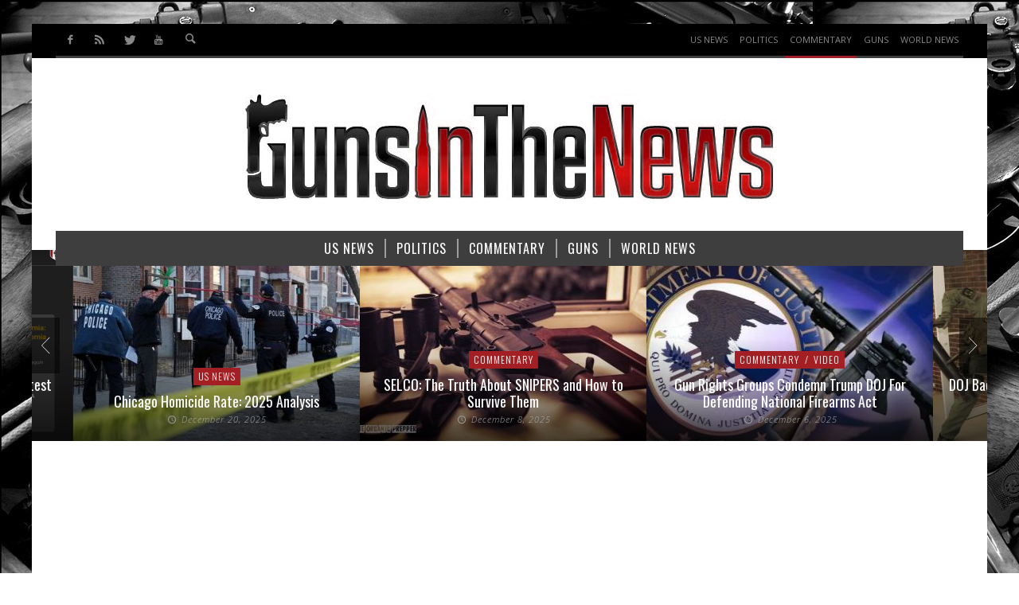

--- FILE ---
content_type: text/html; charset=UTF-8
request_url: https://gunsinthenews.com/first-look-p10-or-sr-pistols-from-cz-usa/
body_size: 71158
content:
<!DOCTYPE html>
<!--[if lte IE 9]>         <html class="no-js lt-ie9 lt-ie10"  itemscope itemtype="http://schema.org/Article"  lang="en-US"> <![endif]-->
<!--[if gt IE 9]><!--> <html class="no-js"  itemscope itemtype="http://schema.org/Article"  lang="en-US"> <!--<![endif]-->
	<head>
		<meta charset="UTF-8">
		<!-- WP Header -->
		<script> var ajaxurl = 'https://gunsinthenews.com/wp-admin/admin-ajax.php'; </script>                        <script>
                            /* You can add more configuration options to webfontloader by previously defining the WebFontConfig with your options */
                            if ( typeof WebFontConfig === "undefined" ) {
                                WebFontConfig = new Object();
                            }
                            WebFontConfig['google'] = {families: ['Oswald:200,300,400,500,600,700', 'Open+Sans:300,400,600,700,800,300italic,400italic,600italic,700italic,800italic']};

                            (function() {
                                var wf = document.createElement( 'script' );
                                wf.src = 'https://ajax.googleapis.com/ajax/libs/webfont/1.5.3/webfont.js';
                                wf.type = 'text/javascript';
                                wf.async = 'true';
                                var s = document.getElementsByTagName( 'script' )[0];
                                s.parentNode.insertBefore( wf, s );
                            })();
                        </script>
                        <meta name='robots' content='index, follow, max-image-preview:large, max-snippet:-1, max-video-preview:-1' />

	<!-- This site is optimized with the Yoast SEO plugin v22.6 - https://yoast.com/wordpress/plugins/seo/ -->
	<title>First Look: P10 OR SR Pistols From CZ USA - Guns in the News</title>
	<link rel="canonical" href="https://gunsinthenews.com/first-look-p10-or-sr-pistols-from-cz-usa/" />
	<meta property="og:locale" content="en_US" />
	<meta property="og:type" content="article" />
	<meta property="og:title" content="First Look: P10 OR SR Pistols From CZ USA - Guns in the News" />
	<meta property="og:description" content="Kansas City, KS, based CZ USA is adding two new versions to its popular CZ P-10 product line of polymer-framed, striker-fired handguns, the CZ P-10 F OR SR (full-sized) and CZ P-10 C OR SR (compact) handguns. The distinguishing feature in both of these new pistols is the optics-ready slide that comes ..." />
	<meta property="og:url" content="https://gunsinthenews.com/first-look-p10-or-sr-pistols-from-cz-usa/" />
	<meta property="og:site_name" content="Guns in the News" />
	<meta property="article:published_time" content="2023-02-12T21:31:34+00:00" />
	<meta property="og:image" content="https://gunsinthenews.com/wp-content/uploads/2023/02/cz_p10.jpg" />
	<meta property="og:image:width" content="987" />
	<meta property="og:image:height" content="551" />
	<meta property="og:image:type" content="image/jpeg" />
	<meta name="author" content="Guns In The News" />
	<meta name="twitter:card" content="summary_large_image" />
	<meta name="twitter:label1" content="Written by" />
	<meta name="twitter:data1" content="Guns In The News" />
	<script type="application/ld+json" class="yoast-schema-graph">{"@context":"https://schema.org","@graph":[{"@type":"WebPage","@id":"https://gunsinthenews.com/first-look-p10-or-sr-pistols-from-cz-usa/","url":"https://gunsinthenews.com/first-look-p10-or-sr-pistols-from-cz-usa/","name":"First Look: P10 OR SR Pistols From CZ USA - Guns in the News","isPartOf":{"@id":"https://gunsinthenews.com/#website"},"primaryImageOfPage":{"@id":"https://gunsinthenews.com/first-look-p10-or-sr-pistols-from-cz-usa/#primaryimage"},"image":{"@id":"https://gunsinthenews.com/first-look-p10-or-sr-pistols-from-cz-usa/#primaryimage"},"thumbnailUrl":"https://gunsinthenews.com/wp-content/uploads/2023/02/cz_p10.jpg","datePublished":"2023-02-12T21:31:34+00:00","dateModified":"2023-02-12T21:31:34+00:00","author":{"@id":"https://gunsinthenews.com/#/schema/person/b1a3497faf40ed34a5a330b263359830"},"breadcrumb":{"@id":"https://gunsinthenews.com/first-look-p10-or-sr-pistols-from-cz-usa/#breadcrumb"},"inLanguage":"en-US","potentialAction":[{"@type":"ReadAction","target":["https://gunsinthenews.com/first-look-p10-or-sr-pistols-from-cz-usa/"]}]},{"@type":"ImageObject","inLanguage":"en-US","@id":"https://gunsinthenews.com/first-look-p10-or-sr-pistols-from-cz-usa/#primaryimage","url":"https://gunsinthenews.com/wp-content/uploads/2023/02/cz_p10.jpg","contentUrl":"https://gunsinthenews.com/wp-content/uploads/2023/02/cz_p10.jpg","width":987,"height":551},{"@type":"BreadcrumbList","@id":"https://gunsinthenews.com/first-look-p10-or-sr-pistols-from-cz-usa/#breadcrumb","itemListElement":[{"@type":"ListItem","position":1,"name":"Home","item":"https://gunsinthenews.com/"},{"@type":"ListItem","position":2,"name":"First Look: P10 OR SR Pistols From CZ USA"}]},{"@type":"WebSite","@id":"https://gunsinthenews.com/#website","url":"https://gunsinthenews.com/","name":"Guns in the News","description":"Our Target is Gun News","potentialAction":[{"@type":"SearchAction","target":{"@type":"EntryPoint","urlTemplate":"https://gunsinthenews.com/?s={search_term_string}"},"query-input":"required name=search_term_string"}],"inLanguage":"en-US"},{"@type":"Person","@id":"https://gunsinthenews.com/#/schema/person/b1a3497faf40ed34a5a330b263359830","name":"Guns In The News","image":{"@type":"ImageObject","inLanguage":"en-US","@id":"https://gunsinthenews.com/#/schema/person/image/","url":"https://secure.gravatar.com/avatar/083270c525acee4a852e71f00809e932?s=96&d=mm&r=g","contentUrl":"https://secure.gravatar.com/avatar/083270c525acee4a852e71f00809e932?s=96&d=mm&r=g","caption":"Guns In The News"},"sameAs":["https://gunsinthenews.com"],"url":"https://gunsinthenews.com/author/gunsinthenews/"}]}</script>
	<!-- / Yoast SEO plugin. -->


<link rel="alternate" type="application/rss+xml" title="Guns in the News &raquo; Feed" href="https://gunsinthenews.com/feed/" />
<link rel="alternate" type="application/rss+xml" title="Guns in the News &raquo; Comments Feed" href="https://gunsinthenews.com/comments/feed/" />
<script type="text/javascript">
window._wpemojiSettings = {"baseUrl":"https:\/\/s.w.org\/images\/core\/emoji\/14.0.0\/72x72\/","ext":".png","svgUrl":"https:\/\/s.w.org\/images\/core\/emoji\/14.0.0\/svg\/","svgExt":".svg","source":{"concatemoji":"https:\/\/gunsinthenews.com\/wp-includes\/js\/wp-emoji-release.min.js?ver=6.3.7"}};
/*! This file is auto-generated */
!function(i,n){var o,s,e;function c(e){try{var t={supportTests:e,timestamp:(new Date).valueOf()};sessionStorage.setItem(o,JSON.stringify(t))}catch(e){}}function p(e,t,n){e.clearRect(0,0,e.canvas.width,e.canvas.height),e.fillText(t,0,0);var t=new Uint32Array(e.getImageData(0,0,e.canvas.width,e.canvas.height).data),r=(e.clearRect(0,0,e.canvas.width,e.canvas.height),e.fillText(n,0,0),new Uint32Array(e.getImageData(0,0,e.canvas.width,e.canvas.height).data));return t.every(function(e,t){return e===r[t]})}function u(e,t,n){switch(t){case"flag":return n(e,"\ud83c\udff3\ufe0f\u200d\u26a7\ufe0f","\ud83c\udff3\ufe0f\u200b\u26a7\ufe0f")?!1:!n(e,"\ud83c\uddfa\ud83c\uddf3","\ud83c\uddfa\u200b\ud83c\uddf3")&&!n(e,"\ud83c\udff4\udb40\udc67\udb40\udc62\udb40\udc65\udb40\udc6e\udb40\udc67\udb40\udc7f","\ud83c\udff4\u200b\udb40\udc67\u200b\udb40\udc62\u200b\udb40\udc65\u200b\udb40\udc6e\u200b\udb40\udc67\u200b\udb40\udc7f");case"emoji":return!n(e,"\ud83e\udef1\ud83c\udffb\u200d\ud83e\udef2\ud83c\udfff","\ud83e\udef1\ud83c\udffb\u200b\ud83e\udef2\ud83c\udfff")}return!1}function f(e,t,n){var r="undefined"!=typeof WorkerGlobalScope&&self instanceof WorkerGlobalScope?new OffscreenCanvas(300,150):i.createElement("canvas"),a=r.getContext("2d",{willReadFrequently:!0}),o=(a.textBaseline="top",a.font="600 32px Arial",{});return e.forEach(function(e){o[e]=t(a,e,n)}),o}function t(e){var t=i.createElement("script");t.src=e,t.defer=!0,i.head.appendChild(t)}"undefined"!=typeof Promise&&(o="wpEmojiSettingsSupports",s=["flag","emoji"],n.supports={everything:!0,everythingExceptFlag:!0},e=new Promise(function(e){i.addEventListener("DOMContentLoaded",e,{once:!0})}),new Promise(function(t){var n=function(){try{var e=JSON.parse(sessionStorage.getItem(o));if("object"==typeof e&&"number"==typeof e.timestamp&&(new Date).valueOf()<e.timestamp+604800&&"object"==typeof e.supportTests)return e.supportTests}catch(e){}return null}();if(!n){if("undefined"!=typeof Worker&&"undefined"!=typeof OffscreenCanvas&&"undefined"!=typeof URL&&URL.createObjectURL&&"undefined"!=typeof Blob)try{var e="postMessage("+f.toString()+"("+[JSON.stringify(s),u.toString(),p.toString()].join(",")+"));",r=new Blob([e],{type:"text/javascript"}),a=new Worker(URL.createObjectURL(r),{name:"wpTestEmojiSupports"});return void(a.onmessage=function(e){c(n=e.data),a.terminate(),t(n)})}catch(e){}c(n=f(s,u,p))}t(n)}).then(function(e){for(var t in e)n.supports[t]=e[t],n.supports.everything=n.supports.everything&&n.supports[t],"flag"!==t&&(n.supports.everythingExceptFlag=n.supports.everythingExceptFlag&&n.supports[t]);n.supports.everythingExceptFlag=n.supports.everythingExceptFlag&&!n.supports.flag,n.DOMReady=!1,n.readyCallback=function(){n.DOMReady=!0}}).then(function(){return e}).then(function(){var e;n.supports.everything||(n.readyCallback(),(e=n.source||{}).concatemoji?t(e.concatemoji):e.wpemoji&&e.twemoji&&(t(e.twemoji),t(e.wpemoji)))}))}((window,document),window._wpemojiSettings);
</script>
<style type="text/css">
img.wp-smiley,
img.emoji {
	display: inline !important;
	border: none !important;
	box-shadow: none !important;
	height: 1em !important;
	width: 1em !important;
	margin: 0 0.07em !important;
	vertical-align: -0.1em !important;
	background: none !important;
	padding: 0 !important;
}
</style>
	
<link rel='stylesheet' id='wp-block-library-css' href='https://gunsinthenews.com/wp-includes/css/dist/block-library/style.min.css?ver=6.3.7' type='text/css' media='all' />
<style id='classic-theme-styles-inline-css' type='text/css'>
/*! This file is auto-generated */
.wp-block-button__link{color:#fff;background-color:#32373c;border-radius:9999px;box-shadow:none;text-decoration:none;padding:calc(.667em + 2px) calc(1.333em + 2px);font-size:1.125em}.wp-block-file__button{background:#32373c;color:#fff;text-decoration:none}
</style>
<style id='global-styles-inline-css' type='text/css'>
body{--wp--preset--color--black: #000000;--wp--preset--color--cyan-bluish-gray: #abb8c3;--wp--preset--color--white: #ffffff;--wp--preset--color--pale-pink: #f78da7;--wp--preset--color--vivid-red: #cf2e2e;--wp--preset--color--luminous-vivid-orange: #ff6900;--wp--preset--color--luminous-vivid-amber: #fcb900;--wp--preset--color--light-green-cyan: #7bdcb5;--wp--preset--color--vivid-green-cyan: #00d084;--wp--preset--color--pale-cyan-blue: #8ed1fc;--wp--preset--color--vivid-cyan-blue: #0693e3;--wp--preset--color--vivid-purple: #9b51e0;--wp--preset--gradient--vivid-cyan-blue-to-vivid-purple: linear-gradient(135deg,rgba(6,147,227,1) 0%,rgb(155,81,224) 100%);--wp--preset--gradient--light-green-cyan-to-vivid-green-cyan: linear-gradient(135deg,rgb(122,220,180) 0%,rgb(0,208,130) 100%);--wp--preset--gradient--luminous-vivid-amber-to-luminous-vivid-orange: linear-gradient(135deg,rgba(252,185,0,1) 0%,rgba(255,105,0,1) 100%);--wp--preset--gradient--luminous-vivid-orange-to-vivid-red: linear-gradient(135deg,rgba(255,105,0,1) 0%,rgb(207,46,46) 100%);--wp--preset--gradient--very-light-gray-to-cyan-bluish-gray: linear-gradient(135deg,rgb(238,238,238) 0%,rgb(169,184,195) 100%);--wp--preset--gradient--cool-to-warm-spectrum: linear-gradient(135deg,rgb(74,234,220) 0%,rgb(151,120,209) 20%,rgb(207,42,186) 40%,rgb(238,44,130) 60%,rgb(251,105,98) 80%,rgb(254,248,76) 100%);--wp--preset--gradient--blush-light-purple: linear-gradient(135deg,rgb(255,206,236) 0%,rgb(152,150,240) 100%);--wp--preset--gradient--blush-bordeaux: linear-gradient(135deg,rgb(254,205,165) 0%,rgb(254,45,45) 50%,rgb(107,0,62) 100%);--wp--preset--gradient--luminous-dusk: linear-gradient(135deg,rgb(255,203,112) 0%,rgb(199,81,192) 50%,rgb(65,88,208) 100%);--wp--preset--gradient--pale-ocean: linear-gradient(135deg,rgb(255,245,203) 0%,rgb(182,227,212) 50%,rgb(51,167,181) 100%);--wp--preset--gradient--electric-grass: linear-gradient(135deg,rgb(202,248,128) 0%,rgb(113,206,126) 100%);--wp--preset--gradient--midnight: linear-gradient(135deg,rgb(2,3,129) 0%,rgb(40,116,252) 100%);--wp--preset--font-size--small: 13px;--wp--preset--font-size--medium: 20px;--wp--preset--font-size--large: 36px;--wp--preset--font-size--x-large: 42px;--wp--preset--spacing--20: 0.44rem;--wp--preset--spacing--30: 0.67rem;--wp--preset--spacing--40: 1rem;--wp--preset--spacing--50: 1.5rem;--wp--preset--spacing--60: 2.25rem;--wp--preset--spacing--70: 3.38rem;--wp--preset--spacing--80: 5.06rem;--wp--preset--shadow--natural: 6px 6px 9px rgba(0, 0, 0, 0.2);--wp--preset--shadow--deep: 12px 12px 50px rgba(0, 0, 0, 0.4);--wp--preset--shadow--sharp: 6px 6px 0px rgba(0, 0, 0, 0.2);--wp--preset--shadow--outlined: 6px 6px 0px -3px rgba(255, 255, 255, 1), 6px 6px rgba(0, 0, 0, 1);--wp--preset--shadow--crisp: 6px 6px 0px rgba(0, 0, 0, 1);}:where(.is-layout-flex){gap: 0.5em;}:where(.is-layout-grid){gap: 0.5em;}body .is-layout-flow > .alignleft{float: left;margin-inline-start: 0;margin-inline-end: 2em;}body .is-layout-flow > .alignright{float: right;margin-inline-start: 2em;margin-inline-end: 0;}body .is-layout-flow > .aligncenter{margin-left: auto !important;margin-right: auto !important;}body .is-layout-constrained > .alignleft{float: left;margin-inline-start: 0;margin-inline-end: 2em;}body .is-layout-constrained > .alignright{float: right;margin-inline-start: 2em;margin-inline-end: 0;}body .is-layout-constrained > .aligncenter{margin-left: auto !important;margin-right: auto !important;}body .is-layout-constrained > :where(:not(.alignleft):not(.alignright):not(.alignfull)){max-width: var(--wp--style--global--content-size);margin-left: auto !important;margin-right: auto !important;}body .is-layout-constrained > .alignwide{max-width: var(--wp--style--global--wide-size);}body .is-layout-flex{display: flex;}body .is-layout-flex{flex-wrap: wrap;align-items: center;}body .is-layout-flex > *{margin: 0;}body .is-layout-grid{display: grid;}body .is-layout-grid > *{margin: 0;}:where(.wp-block-columns.is-layout-flex){gap: 2em;}:where(.wp-block-columns.is-layout-grid){gap: 2em;}:where(.wp-block-post-template.is-layout-flex){gap: 1.25em;}:where(.wp-block-post-template.is-layout-grid){gap: 1.25em;}.has-black-color{color: var(--wp--preset--color--black) !important;}.has-cyan-bluish-gray-color{color: var(--wp--preset--color--cyan-bluish-gray) !important;}.has-white-color{color: var(--wp--preset--color--white) !important;}.has-pale-pink-color{color: var(--wp--preset--color--pale-pink) !important;}.has-vivid-red-color{color: var(--wp--preset--color--vivid-red) !important;}.has-luminous-vivid-orange-color{color: var(--wp--preset--color--luminous-vivid-orange) !important;}.has-luminous-vivid-amber-color{color: var(--wp--preset--color--luminous-vivid-amber) !important;}.has-light-green-cyan-color{color: var(--wp--preset--color--light-green-cyan) !important;}.has-vivid-green-cyan-color{color: var(--wp--preset--color--vivid-green-cyan) !important;}.has-pale-cyan-blue-color{color: var(--wp--preset--color--pale-cyan-blue) !important;}.has-vivid-cyan-blue-color{color: var(--wp--preset--color--vivid-cyan-blue) !important;}.has-vivid-purple-color{color: var(--wp--preset--color--vivid-purple) !important;}.has-black-background-color{background-color: var(--wp--preset--color--black) !important;}.has-cyan-bluish-gray-background-color{background-color: var(--wp--preset--color--cyan-bluish-gray) !important;}.has-white-background-color{background-color: var(--wp--preset--color--white) !important;}.has-pale-pink-background-color{background-color: var(--wp--preset--color--pale-pink) !important;}.has-vivid-red-background-color{background-color: var(--wp--preset--color--vivid-red) !important;}.has-luminous-vivid-orange-background-color{background-color: var(--wp--preset--color--luminous-vivid-orange) !important;}.has-luminous-vivid-amber-background-color{background-color: var(--wp--preset--color--luminous-vivid-amber) !important;}.has-light-green-cyan-background-color{background-color: var(--wp--preset--color--light-green-cyan) !important;}.has-vivid-green-cyan-background-color{background-color: var(--wp--preset--color--vivid-green-cyan) !important;}.has-pale-cyan-blue-background-color{background-color: var(--wp--preset--color--pale-cyan-blue) !important;}.has-vivid-cyan-blue-background-color{background-color: var(--wp--preset--color--vivid-cyan-blue) !important;}.has-vivid-purple-background-color{background-color: var(--wp--preset--color--vivid-purple) !important;}.has-black-border-color{border-color: var(--wp--preset--color--black) !important;}.has-cyan-bluish-gray-border-color{border-color: var(--wp--preset--color--cyan-bluish-gray) !important;}.has-white-border-color{border-color: var(--wp--preset--color--white) !important;}.has-pale-pink-border-color{border-color: var(--wp--preset--color--pale-pink) !important;}.has-vivid-red-border-color{border-color: var(--wp--preset--color--vivid-red) !important;}.has-luminous-vivid-orange-border-color{border-color: var(--wp--preset--color--luminous-vivid-orange) !important;}.has-luminous-vivid-amber-border-color{border-color: var(--wp--preset--color--luminous-vivid-amber) !important;}.has-light-green-cyan-border-color{border-color: var(--wp--preset--color--light-green-cyan) !important;}.has-vivid-green-cyan-border-color{border-color: var(--wp--preset--color--vivid-green-cyan) !important;}.has-pale-cyan-blue-border-color{border-color: var(--wp--preset--color--pale-cyan-blue) !important;}.has-vivid-cyan-blue-border-color{border-color: var(--wp--preset--color--vivid-cyan-blue) !important;}.has-vivid-purple-border-color{border-color: var(--wp--preset--color--vivid-purple) !important;}.has-vivid-cyan-blue-to-vivid-purple-gradient-background{background: var(--wp--preset--gradient--vivid-cyan-blue-to-vivid-purple) !important;}.has-light-green-cyan-to-vivid-green-cyan-gradient-background{background: var(--wp--preset--gradient--light-green-cyan-to-vivid-green-cyan) !important;}.has-luminous-vivid-amber-to-luminous-vivid-orange-gradient-background{background: var(--wp--preset--gradient--luminous-vivid-amber-to-luminous-vivid-orange) !important;}.has-luminous-vivid-orange-to-vivid-red-gradient-background{background: var(--wp--preset--gradient--luminous-vivid-orange-to-vivid-red) !important;}.has-very-light-gray-to-cyan-bluish-gray-gradient-background{background: var(--wp--preset--gradient--very-light-gray-to-cyan-bluish-gray) !important;}.has-cool-to-warm-spectrum-gradient-background{background: var(--wp--preset--gradient--cool-to-warm-spectrum) !important;}.has-blush-light-purple-gradient-background{background: var(--wp--preset--gradient--blush-light-purple) !important;}.has-blush-bordeaux-gradient-background{background: var(--wp--preset--gradient--blush-bordeaux) !important;}.has-luminous-dusk-gradient-background{background: var(--wp--preset--gradient--luminous-dusk) !important;}.has-pale-ocean-gradient-background{background: var(--wp--preset--gradient--pale-ocean) !important;}.has-electric-grass-gradient-background{background: var(--wp--preset--gradient--electric-grass) !important;}.has-midnight-gradient-background{background: var(--wp--preset--gradient--midnight) !important;}.has-small-font-size{font-size: var(--wp--preset--font-size--small) !important;}.has-medium-font-size{font-size: var(--wp--preset--font-size--medium) !important;}.has-large-font-size{font-size: var(--wp--preset--font-size--large) !important;}.has-x-large-font-size{font-size: var(--wp--preset--font-size--x-large) !important;}
.wp-block-navigation a:where(:not(.wp-element-button)){color: inherit;}
:where(.wp-block-post-template.is-layout-flex){gap: 1.25em;}:where(.wp-block-post-template.is-layout-grid){gap: 1.25em;}
:where(.wp-block-columns.is-layout-flex){gap: 2em;}:where(.wp-block-columns.is-layout-grid){gap: 2em;}
.wp-block-pullquote{font-size: 1.5em;line-height: 1.6;}
</style>
<link rel='stylesheet' id='contact-form-7-css' href='https://gunsinthenews.com/wp-content/plugins/contact-form-7/includes/css/styles.css?ver=5.9.8' type='text/css' media='all' />
<link rel='stylesheet' id='sps_front_css-css' href='https://gunsinthenews.com/wp-content/plugins/sync-post-with-other-site/assets/css/sps_front_style.css?rand=893&#038;ver=1.9.1' type='text/css' media='all' />
<link rel='stylesheet' id='parent-css-css' href='https://gunsinthenews.com/wp-content/themes/espresso/style.css?ver=6.3.7' type='text/css' media='all' />
<link rel='stylesheet' id='child-css-css' href='https://gunsinthenews.com/wp-content/themes/espresso-child/style.css?ver=6.3.7' type='text/css' media='all' />
<link rel='stylesheet' id='vwcss-icon-entypo-css' href='https://gunsinthenews.com/wp-content/themes/espresso/components/font-icons/entypo/css/entypo.css?ver=1.5.4' type='text/css' media='all' />
<link rel='stylesheet' id='vwcss-icon-social-css' href='https://gunsinthenews.com/wp-content/themes/espresso/components/font-icons/social-icons/css/zocial.css?ver=1.5.4' type='text/css' media='all' />
<link rel='stylesheet' id='vwcss-bootstrap-css' href='https://gunsinthenews.com/wp-content/themes/espresso/css/bootstrap.css?ver=1.5.4' type='text/css' media='all' />
<link rel='stylesheet' id='vwcss-mmenu-css' href='https://gunsinthenews.com/wp-content/themes/espresso/js/jquery-mmenu/css/jquery.mmenu.custom.css?ver=1.5.4' type='text/css' media='all' />
<link rel='stylesheet' id='vwcss-theme-root-css' href='https://gunsinthenews.com/wp-content/themes/espresso/style.css?ver=1.5.4' type='text/css' media='all' />
<link rel='stylesheet' id='vwcss-theme-css' href='https://gunsinthenews.com/wp-content/themes/espresso-child/style.css?ver=1.5.4' type='text/css' media='all' />
<script type='text/javascript' src='https://gunsinthenews.com/wp-includes/js/jquery/jquery.min.js?ver=3.7.0' id='jquery-core-js'></script>
<script type='text/javascript' src='https://gunsinthenews.com/wp-includes/js/jquery/jquery-migrate.min.js?ver=3.4.1' id='jquery-migrate-js'></script>
<link rel="https://api.w.org/" href="https://gunsinthenews.com/wp-json/" /><link rel="alternate" type="application/json" href="https://gunsinthenews.com/wp-json/wp/v2/posts/59379" /><meta name="generator" content="WordPress 6.3.7" />
<link rel='shortlink' href='https://gunsinthenews.com/?p=59379' />
<link rel="alternate" type="application/json+oembed" href="https://gunsinthenews.com/wp-json/oembed/1.0/embed?url=https%3A%2F%2Fgunsinthenews.com%2Ffirst-look-p10-or-sr-pistols-from-cz-usa%2F" />
<link rel="alternate" type="text/xml+oembed" href="https://gunsinthenews.com/wp-json/oembed/1.0/embed?url=https%3A%2F%2Fgunsinthenews.com%2Ffirst-look-p10-or-sr-pistols-from-cz-usa%2F&#038;format=xml" />
		<!-- Facebook Integration -->

		<meta property="og:site_name" content="Guns in the News">

					<meta property="og:title" content="First Look: P10 OR SR Pistols From CZ USA">
			<meta property="og:description" content="Kansas City, KS, based CZ USA is adding two new versions to its popular CZ P-10 product line of polymer-framed, striker-fired handguns, the CZ P-10 F OR SR (full-sized) and CZ P-10 C OR SR (compact) handguns. The distinguishing feature in both of these new pistols is the optics-ready slide that comes ...">
			<meta property="og:url" content="https://gunsinthenews.com/first-look-p10-or-sr-pistols-from-cz-usa/"/>
						<meta property="og:image" content="https://gunsinthenews.com/wp-content/uploads/2023/02/cz_p10.jpg" />
						
		
		<!-- End Facebook Integration -->
		<!-- Site Meta From Theme -->
<link rel="profile" href="http://gmpg.org/xfn/11">

<link rel="pingback" href="https://gunsinthenews.com/xmlrpc.php">

<meta name="description" content="Our Target is Gun News">

<link href="//www.google-analytics.com" rel="dns-prefetch">

<meta name="viewport" content="width=device-width,initial-scale=1.0,user-scalable=yes">

		




<!-- HTML5 shim and Respond.js IE8 support of HTML5 elements and media queries -->
<!--[if lt IE 9]>
	<script src="//cdnjs.cloudflare.com/ajax/libs/html5shiv/3.7/html5shiv.min.js"></script>
	<script src="//cdnjs.cloudflare.com/ajax/libs/respond.js/1.4.2/respond.min.js"></script>
<![endif]-->

<!-- End Site Meta From Theme -->      <meta name="onesignal" content="wordpress-plugin"/>
            <script>

      window.OneSignalDeferred = window.OneSignalDeferred || [];

      OneSignalDeferred.push(function(OneSignal) {
        var oneSignal_options = {};
        window._oneSignalInitOptions = oneSignal_options;

        oneSignal_options['serviceWorkerParam'] = { scope: '/' };
oneSignal_options['serviceWorkerPath'] = 'OneSignalSDKWorker.js.php';

        OneSignal.Notifications.setDefaultUrl("https://gunsinthenews.com");

        oneSignal_options['wordpress'] = true;
oneSignal_options['appId'] = 'e2751597-f684-443c-802c-3ab283270e7e';
oneSignal_options['allowLocalhostAsSecureOrigin'] = true;
oneSignal_options['welcomeNotification'] = { };
oneSignal_options['welcomeNotification']['title'] = "";
oneSignal_options['welcomeNotification']['message'] = "";
oneSignal_options['path'] = "https://gunsinthenews.com/wp-content/plugins/onesignal-free-web-push-notifications/sdk_files/";
oneSignal_options['safari_web_id'] = "web.onesignal.auto.257d0569-0e14-4d06-8d17-3d55d768ff68";
oneSignal_options['promptOptions'] = { };
oneSignal_options['notifyButton'] = { };
oneSignal_options['notifyButton']['enable'] = true;
oneSignal_options['notifyButton']['position'] = 'bottom-right';
oneSignal_options['notifyButton']['theme'] = 'default';
oneSignal_options['notifyButton']['size'] = 'medium';
oneSignal_options['notifyButton']['displayPredicate'] = function() {
              return !OneSignal.User.PushSubscription.optedIn;
            };
oneSignal_options['notifyButton']['showCredit'] = true;
oneSignal_options['notifyButton']['text'] = {};
              OneSignal.init(window._oneSignalInitOptions);
              OneSignal.Slidedown.promptPush()      });

      function documentInitOneSignal() {
        var oneSignal_elements = document.getElementsByClassName("OneSignal-prompt");

        var oneSignalLinkClickHandler = function(event) { OneSignal.Notifications.requestPermission(); event.preventDefault(); };        for(var i = 0; i < oneSignal_elements.length; i++)
          oneSignal_elements[i].addEventListener('click', oneSignalLinkClickHandler, false);
      }

      if (document.readyState === 'complete') {
           documentInitOneSignal();
      }
      else {
           window.addEventListener("load", function(event){
               documentInitOneSignal();
          });
      }
    </script>
		<style id="vw-custom-font" type="text/css">
						
					</style>
			<!-- Theme's Custom CSS -->
	<style type="text/css">
		/* Fix admin bar */
		.admin-bar .mm-page { padding-top: 32px !important; }
		@media screen and ( max-width: 782px ) {
			.admin-bar .mm-page { padding-top: 46px !important; }
		}

		html { margin-top: 0px !important; }
		* html body { margin-top: 0px !important; }
		@media screen and ( max-width: 782px ) {
			html { margin-top: 0px !important; }
			* html body { margin-top: 0px !important; }
		}
		/* End */
		
		a, a:hover, a:focus,
		.vw-page-title-box .vw-label,
		.vw-post-categories a,
		.vw-page-subtitle,
		.vw-breaking-news-date,
		.vw-date-box-date,
		.vw-post-style-classic .vw-post-box-title a:hover,
		.vw-post-likes-count.vw-post-liked .vw-icon,
		.vw-menu-location-bottom .main-menu-link:hover,
		.vw-accordion-header.ui-accordion-header-active span,
		.vw-404-text,
		#wp-calendar thead,
		.vw-accordion .ui-state-hover span,
		.vw-breadcrumb a:hover,
		h1 em, h2 em, h3 em, h4 em, h5 em, h6 em,
		.vw-post-share-big-number .vw-number
		{
			color: #a31f23;
		}

		.vw-site-social-profile-icon:hover,
		.vw-breaking-news-label,
		.vw-author-socials a:hover,
		.vw-post-style-box:hover,
		.vw-post-box:hover .vw-post-format-icon i,
		.vw-gallery-direction-button:hover,
		.widget_tag_cloud .tagcloud a:hover,
		.vw-page-navigation-pagination .page-numbers:hover,
		.vw-page-navigation-pagination .page-numbers.current,
		#wp-calendar tbody td:hover,
		.vw-widget-category-post-count,
		.vwspc-section-full-page-link:hover .vw-button,
		
		.vw-tag-links a,
		.vw-hamburger-icon:hover,
		.pace .pace-progress,
		.vw-review-score-percentage .vw-review-item-score, .vw-review-score-points .vw-review-item-score,
		.vw-pricing-featured .vw-pricing-title,
		.vw-menu-location-top .menu-item-depth-0:after,
		.no-touch input[type=button]:hover, .no-touch input[type=submit]:hover, .no-touch button:hover, .no-touch .vw-button:hover, .no-touch .woocommerce a.button:hover, .no-touch .woocommerce button.button:hover, .no-touch .woocommerce input.button:hover, .no-touch .woocommerce #respond input#submit:hover,
		/*.vw-page-content .vw-page-title-box .vw-label,*/
		.vw-breaking-news-title,
		.vw-quote-icon,
		.vw-dropcap-circle, .vw-dropcap-box,
		.vw-accordion .ui-icon:before,
		.vw-post-categories .vw-sticky-link,
		.no-touch .vw-swiper-arrow-left:hover, .no-touch .vw-swiper-arrow-right:hover,
		.vw-post-categories > div,
		.vw-previous-link-page:hover, .vw-next-link-page:hover,
		.vw-review-summary-bar .vw-review-score-bar,
		.vw-review-box-summary .vw-review-total-score,
		.vw-author-socials .vw-icon-social,
		.vw-instant-search-buton:hover,
		.vw-scroll-to-top
		{
			background-color: #a31f23;
		}

		.vw-about-author-section .vw-author-name,
		.vw-post-meta-large .vw-date-box,
		#wp-calendar caption,
		.vw-widget-feedburner-text,
		.vw-login-title,
		.widget_search label,
		.vw-author-socials .vw-icon-social,
		.vw-tabs.vw-style-top-tab .vw-tab-titles,
		.vw-fixed-tab .vw-fixed-tab-title:hover, .vw-fixed-tab .vw-fixed-tab-title.is-active,
		.vw-site-footer
		{
			border-color: #a31f23;
		}

		.vw-tabs.vw-style-top-tab .vw-tab-title.active {
			background-color: #a31f23;
			border-color: #a31f23;
		}

		/* Header font */
		input[type=button], input[type=submit], button, .vw-button,
		.woocommerce a.button, .woocommerce button.button, .woocommerce input.button, .woocommerce #respond input#submit,
		.vw-header-font-family,
		.vw-pricing-price,
		.vw-quote, blockquote,
		.vw-copyright,
		.vw-mega-menu-type-links-4-cols .menu-item-depth-1 > .menu-link {
			font-family: Oswald;
		}

		/* Body font */
		.vw-breaking-news-link {
			font-family: Open Sans;
		}

		.vw-page-title-section.vw-has-background .col-sm-12 {
			padding-top: 200px;
		}

		
		/* bbPress */
		
		
		/* Custom Styles */
		.vw-post-box .vw-post-box-title, blockquote {
text-transform: none;
}	</style>
	<!-- End Theme's Custom CSS -->
	<style type="text/css" title="dynamic-css" class="options-output">.vw-site-header-inner{padding-top:15px;padding-bottom:10px;}h1, h2, h3, h4, h5, h6, .vw-header-font,.vw-social-counter-count,.vw-page-navigation-pagination .page-numbers,#wp-calendar caption,.vw-accordion-header-text,.vw-tab-title,.vw-post-categories,.vw-review-item-title,.vw-previous-link-page, .vw-next-link-page,#bbpress-forums .bbp-topic-title .bbp-topic-permalink, #bbpress-forums .bbp-forum-info .bbp-forum-title,#bbpress-forums #bbp-user-wrapper h2.entry-title,.widget.widget_display_topics li .bbp-forum-title, .widget.widget_display_replies li .bbp-forum-title{font-family:Oswald;text-transform:uppercase;letter-spacing:0px;font-weight:400;font-style:normal;color:#3e3e3e;opacity: 1;visibility: visible;-webkit-transition: opacity 0.24s ease-in-out;-moz-transition: opacity 0.24s ease-in-out;transition: opacity 0.24s ease-in-out;}.wf-loading h1, h2, h3, h4, h5, h6, .vw-header-font,.wf-loading .vw-social-counter-count,.wf-loading .vw-page-navigation-pagination .page-numbers,.wf-loading #wp-calendar caption,.wf-loading .vw-accordion-header-text,.wf-loading .vw-tab-title,.wf-loading .vw-post-categories,.wf-loading .vw-review-item-title,.wf-loading .vw-previous-link-page, .vw-next-link-page,.wf-loading #bbpress-forums .bbp-topic-title .bbp-topic-permalink, #bbpress-forums .bbp-forum-info .bbp-forum-title,.wf-loading #bbpress-forums #bbp-user-wrapper h2.entry-title,.wf-loading .widget.widget_display_topics li .bbp-forum-title, .widget.widget_display_replies li .bbp-forum-title,{opacity: 0;}.ie.wf-loading h1, h2, h3, h4, h5, h6, .vw-header-font,.ie.wf-loading .vw-social-counter-count,.ie.wf-loading .vw-page-navigation-pagination .page-numbers,.ie.wf-loading #wp-calendar caption,.ie.wf-loading .vw-accordion-header-text,.ie.wf-loading .vw-tab-title,.ie.wf-loading .vw-post-categories,.ie.wf-loading .vw-review-item-title,.ie.wf-loading .vw-previous-link-page, .vw-next-link-page,.ie.wf-loading #bbpress-forums .bbp-topic-title .bbp-topic-permalink, #bbpress-forums .bbp-forum-info .bbp-forum-title,.ie.wf-loading #bbpress-forums #bbp-user-wrapper h2.entry-title,.ie.wf-loading .widget.widget_display_topics li .bbp-forum-title, .widget.widget_display_replies li .bbp-forum-title,{visibility: hidden;}.vw-menu-location-main .main-menu-link{font-family:Oswald;text-transform:uppercase;letter-spacing:1px;font-weight:400;font-style:normal;font-size:16px;opacity: 1;visibility: visible;-webkit-transition: opacity 0.24s ease-in-out;-moz-transition: opacity 0.24s ease-in-out;transition: opacity 0.24s ease-in-out;}.wf-loading .vw-menu-location-main .main-menu-link,{opacity: 0;}.ie.wf-loading .vw-menu-location-main .main-menu-link,{visibility: hidden;}body,cite{font-family:"Open Sans";font-weight:400;font-style:normal;color:#666666;font-size:14px;opacity: 1;visibility: visible;-webkit-transition: opacity 0.24s ease-in-out;-moz-transition: opacity 0.24s ease-in-out;transition: opacity 0.24s ease-in-out;}.wf-loading body,.wf-loading cite,{opacity: 0;}.ie.wf-loading body,.ie.wf-loading cite,{visibility: hidden;}.vw-logo-link{margin-top:30px;margin-right:0;margin-bottom:30px;margin-left:0;}body{background-image:url('https://gunsinthenews.com/wp-content/uploads/2015/06/Guns.jpg');}.vw-site-header,.vw-site-header-background{background-color:#ffffff;}.vw-site-wrapper,.vw-page-navigation-pagination{background-color:#ffffff;}.vw-top-bar{background:#000000;}.vw-menu-location-top .main-menu-link{color:#888888;}.vw-menu-location-top .main-menu-link:hover{color:#3e3e3e;}.vw-menu-location-top .sub-menu,.vw-menu-location-top .main-menu-item:hover .main-menu-link{background:#ffffff;}.vw-menu-location-top .sub-menu-link{color:#111111;}.vw-menu-location-top .sub-menu-link:hover{color:#888888;}.vw-menu-location-top .sub-menu-link:hover{background:#f5f5f5;}.vw-menu-main-inner{background:#3e3e3e;}.vw-menu-location-main .main-menu-link{color:#ffffff;}.vw-menu-location-main .main-menu-link:hover{color:#ffffff;}.vw-menu-location-main .main-menu-item:hover .main-menu-link{background:#c5ac57;}.vw-menu-location-main .sub-menu{background:#ffffff;}.vw-menu-location-main .sub-menu-link{color:#111111;}.vw-menu-location-main .sub-menu-link:hover{color:#888888;}.vw-menu-location-main .sub-menu-link:hover{background:#f5f5f5;}.vw-site-footer{background-color:#222222;}.vw-site-footer-sidebars h1,.vw-site-footer-sidebars h2,.vw-site-footer-sidebars h3,.vw-site-footer-sidebars h4,.vw-site-footer-sidebars h5,.vw-site-footer-sidebars h6,.vw-site-footer-sidebars .widget-title,.vw-site-footer-sidebars .vw-widget-category-title,.vw-site-footer-sidebars .vw-social-counter-count{color:#ffffff;}.vw-site-footer-sidebars{color:#dcdcdc;}.vw-bottom-bar{background:#111111;}.vw-bottom-bar{color:#b4b4b4;}</style><script async data-cfasync="false" src="https://cdn1.lockerdomecdn.com/embeds/alive2god_gunsinthenews_sticky.js"></script>
		<!-- End WP Header -->
<script async src="//pagead2.googlesyndication.com/pagead/js/adsbygoogle.js"></script>

<script>
     (adsbygoogle = window.adsbygoogle || []).push({
          google_ad_client: "ca-pub-3516479098836354",
          enable_page_level_ads: true
     });
</script>

<script>
  (function(i,s,o,g,r,a,m){i['GoogleAnalyticsObject']=r;i[r]=i[r]||function(){
  (i[r].q=i[r].q||[]).push(arguments)},i[r].l=1*new Date();a=s.createElement(o),
  m=s.getElementsByTagName(o)[0];a.async=1;a.src=g;m.parentNode.insertBefore(a,m)
  })(window,document,'script','//www.google-analytics.com/analytics.js','ga');

  ga('create', 'UA-64272289-1', 'auto');
  ga('send', 'pageview');

</script>

<script data-cfasync="false" type="text/javascript">(function(s,o,l,v,e,d){if(s[o]==null&&s[l+e]){s[o]="loading";s[l+e](d,l=function(){s[o]="complete";s[v+e](d,l,!1)},!1)}})(document,"readyState","add","remove","EventListener","DOMContentLoaded");(function(){var s=document.createElement("script");s.type="text/javascript";s.async=true;s.src="//cdn.engine.addroplet.com/Scripts/infinity.js.aspx?guid=15181e0b-dd1a-4eaa-aded-93cb83c88da8";s.id="infinity";s.setAttribute("data-guid","15181e0b-dd1a-4eaa-aded-93cb83c88da8");s.setAttribute("data-version","async");var e=document.getElementsByTagName('script')[0];e.parentNode.insertBefore(s,e)})();</script>

<script async custom-element="amp-auto-ads" src="https://cdn.ampproject.org/v0/amp-auto-ads-0.1.js">
</script>

	</head>
	<body id="site-top" class="post-template-default single single-post postid-59379 single-format-standard vw-site-enable-sticky-menu vw-blog-enable-masonry-layout vw-enable-kenburns vw-site-layout-boxed vw-post-layout-classic-no-featured-image">

		<!-- Site Wrapper -->
		<div class="vw-site-wrapper">

			<!-- Top Bar -->
<div class="vw-top-bar vw-top-bar-social-menu">

	<div class="container">
		<div class="row">
			<div class="col-sm-12">
				<div class="vw-top-bar-inner">

					<div class="vw-top-bar-left">
						<span class="vw-site-social-profile"><a class="vw-site-social-profile-icon vw-site-social-facebook" href="https://www.facebook.com/pages/Guns-In-The-News/726046004124471" title="Facebook"><i class="vw-icon icon-social-facebook"></i></a><a class="vw-site-social-profile-icon vw-site-social-rss" href="https://gunsinthenews.com/feed/" title="RSS"><i class="vw-icon icon-social-rss"></i></a><a class="vw-site-social-profile-icon vw-site-social-twitter" href="https://twitter.com/TheRealTimBrow2" title="Twitter"><i class="vw-icon icon-social-twitter"></i></a><a class="vw-site-social-profile-icon vw-site-social-youtube" href="https://rumble.com/user/SettingBrushfires" title="Youtube"><i class="vw-icon icon-social-youtube"></i></a></span>
									<a class="vw-instant-search-buton main-menu-link"><i class="vw-icon icon-entypo-search"></i></a>
							</div>
					
					<div class="vw-top-bar-right">
						<!-- Top Menu -->
<nav class="vw-menu-top-wrapper">
<ul id="menu-menu-1" class="vw-menu vw-menu-location-top vw-menu-type-text clearfix"><li class="nav-menu-item-945 main-menu-item  menu-item-even menu-item-depth-0 menu-item menu-item-type-taxonomy menu-item-object-category"><a href="https://gunsinthenews.com/category/usnews/" class="menu-link main-menu-link"><span>US News</span></a></li>
<li class="nav-menu-item-946 main-menu-item  menu-item-even menu-item-depth-0 menu-item menu-item-type-taxonomy menu-item-object-category"><a href="https://gunsinthenews.com/category/politics/" class="menu-link main-menu-link"><span>Politics</span></a></li>
<li class="nav-menu-item-947 main-menu-item  menu-item-even menu-item-depth-0 menu-item menu-item-type-taxonomy menu-item-object-category current-post-ancestor current-menu-parent current-post-parent"><a href="https://gunsinthenews.com/category/commentary/" class="menu-link main-menu-link"><span>Commentary</span></a></li>
<li class="nav-menu-item-948 main-menu-item  menu-item-even menu-item-depth-0 menu-item menu-item-type-taxonomy menu-item-object-category"><a href="https://gunsinthenews.com/category/guns/" class="menu-link main-menu-link"><span>Guns</span></a></li>
<li class="nav-menu-item-949 main-menu-item  menu-item-even menu-item-depth-0 menu-item menu-item-type-taxonomy menu-item-object-category"><a href="https://gunsinthenews.com/category/worldnews/" class="menu-link main-menu-link"><span>World News</span></a></li>
</ul></nav>
<!-- End Top Menu -->					</div>

				</div>
			</div>
		</div>
	</div>

</div>
<!-- End Top Bar -->
			<!-- Site Header : Left Logo -->
<header class="vw-site-header vw-site-header-style-centered-logo"  itemscope itemtype="http://schema.org/WPHeader" >
	<div class="container">
		<div class="row">
			<div class="col-sm-12">
				<div class="vw-site-header-inner">
					<!-- Logo -->
<div class="vw-logo-wrapper"  itemscope itemtype="http://schema.org/Organization" >
	
	<a class="vw-logo-link" href="https://gunsinthenews.com"  itemprop="url" >
				
		<!-- Site Logo -->
		
			<!-- Retina Site Logo -->
							<img class="vw-logo-2x" src="https://gunsinthenews.com/wp-content/uploads/2015/06/GunsintheNews.png" width="664" height="132" alt="Guns in the News"  itemprop="logo" >
			
			<img class="vw-logo" src="https://gunsinthenews.com/wp-content/uploads/2015/06/GunsintheNews.jpg" width="664" height="132" alt="Guns in the News"  itemprop="logo" >

			</a>

</div>
<!-- End Logo -->
					<div class="vw-mobile-nav-button-wrapper">
						<span class="vw-mobile-nav-button">
							<span class="vw-hamburger-icon"><span></span></span>
						</span>
					</div>
				
									</div>
			</div>
		</div>
	</div>

	<!-- Main Menu -->
<nav id="vw-menu-main" class="vw-menu-main-wrapper"  itemscope itemtype="http://schema.org/SiteNavigationElement" >
	<div class="container">
		<div class="row">
			<div class="col-sm-12">
				
				<div class="vw-menu-main-inner">

					<ul id="menu-menu-2" class="vw-menu vw-menu-location-main vw-menu-type-mega-post"><li class="nav-menu-item-945 main-menu-item  menu-item-even menu-item-depth-0 menu-item menu-item-type-taxonomy menu-item-object-category vw-mega-menu-type-classic vw-cat-id-708"><a  href="https://gunsinthenews.com/category/usnews/" class="menu-link main-menu-link"  itemprop="url"  ><span>US News</span></a></li>
<li class="nav-menu-item-946 main-menu-item  menu-item-even menu-item-depth-0 menu-item menu-item-type-taxonomy menu-item-object-category vw-mega-menu-type-classic vw-cat-id-710"><a  href="https://gunsinthenews.com/category/politics/" class="menu-link main-menu-link"  itemprop="url"  ><span>Politics</span></a></li>
<li class="nav-menu-item-947 main-menu-item  menu-item-even menu-item-depth-0 menu-item menu-item-type-taxonomy menu-item-object-category current-post-ancestor current-menu-parent current-post-parent vw-mega-menu-type-classic vw-cat-id-711"><a  href="https://gunsinthenews.com/category/commentary/" class="menu-link main-menu-link"  itemprop="url"  ><span>Commentary</span></a></li>
<li class="nav-menu-item-948 main-menu-item  menu-item-even menu-item-depth-0 menu-item menu-item-type-taxonomy menu-item-object-category vw-mega-menu-type-classic vw-cat-id-712"><a  href="https://gunsinthenews.com/category/guns/" class="menu-link main-menu-link"  itemprop="url"  ><span>Guns</span></a></li>
<li class="nav-menu-item-949 main-menu-item  menu-item-even menu-item-depth-0 menu-item menu-item-type-taxonomy menu-item-object-category vw-mega-menu-type-classic vw-cat-id-709"><a  href="https://gunsinthenews.com/category/worldnews/" class="menu-link main-menu-link"  itemprop="url"  ><span>World News</span></a></li>
 </ul>						
				</div>

			</div>
		</div>
	</div>
</nav>
<!-- End Main Menu -->	
	<!-- Mobile Menu -->
<nav class="vw-menu-mobile-wrapper">

	<ul id="menu-menu-3" class="vw-menu-location-mobile"><li class="vw-mobile-additional-buttons">		<span class="vw-search-buton main-menu-item">
			<a class="vw-search-buton" href="https://gunsinthenews.com/search/"><i class="vw-icon icon-iconic-search"></i></a>
		</span>
		</li><li class="nav-menu-item-945 main-menu-item  menu-item-even menu-item-depth-0 menu-item menu-item-type-taxonomy menu-item-object-category"><a href="https://gunsinthenews.com/category/usnews/" class="menu-link main-menu-link"><span>US News</span></a></li>
<li class="nav-menu-item-946 main-menu-item  menu-item-even menu-item-depth-0 menu-item menu-item-type-taxonomy menu-item-object-category"><a href="https://gunsinthenews.com/category/politics/" class="menu-link main-menu-link"><span>Politics</span></a></li>
<li class="nav-menu-item-947 main-menu-item  menu-item-even menu-item-depth-0 menu-item menu-item-type-taxonomy menu-item-object-category current-post-ancestor current-menu-parent current-post-parent"><a href="https://gunsinthenews.com/category/commentary/" class="menu-link main-menu-link"><span>Commentary</span></a></li>
<li class="nav-menu-item-948 main-menu-item  menu-item-even menu-item-depth-0 menu-item menu-item-type-taxonomy menu-item-object-category"><a href="https://gunsinthenews.com/category/guns/" class="menu-link main-menu-link"><span>Guns</span></a></li>
<li class="nav-menu-item-949 main-menu-item  menu-item-even menu-item-depth-0 menu-item menu-item-type-taxonomy menu-item-object-category"><a href="https://gunsinthenews.com/category/worldnews/" class="menu-link main-menu-link"><span>World News</span></a></li>
</ul>
</nav>
<!-- End Mobile Menu --></header>
<!-- End Site Header : Left Logo -->
				
<div class="vw-breaking-news-bar">
	<div class="clearfix"></div>
	<div class="vw-breaking-news">
		<div class="vw-post-loop vw-post-loop-slider vw-post-loop-slider-large-carousel">
	<div class="swiper-container">
		<div class="swiper-wrapper">
					<div class="swiper-slide">
				<div class="vw-post-box vw-post-style-slide vw-post-style-slide-large-carousel vw-post-format-standard"  itemscope itemtype="http://schema.org/Article" >

	<meta itemprop="datePublished" content="2026-01-19T19:22:32-04:00"/>
			<a class="vw-post-box-thumbnail" href="https://gunsinthenews.com/california-homicides-rates-per-100k-latest-data/" rel="bookmark">
			<img width="360" height="240" src="https://gunsinthenews.com/wp-content/uploads/2026/01/how-many-gun-owners-are-in-ca-2025-360x240.png" class="attachment-vw_one_third_thumbnail size-vw_one_third_thumbnail wp-post-image" alt="" decoding="async" loading="lazy" itemprop="image" />		</a>
	
	<div class="vw-post-box-inner">
		<div class="vw-post-box-inner-2">
			<div class="vw-post-categories"><div><a class=" vw-category-link vw-cat-id-711" href="https://gunsinthenews.com/category/commentary/" title="View all posts in Commentary" rel="category">Commentary</a></div></div>			<h3 class="vw-post-box-title"  itemprop="headline" ><a href="https://gunsinthenews.com/california-homicides-rates-per-100k-latest-data/" title="Permalink to California Homicides: Rates Per 100K (Latest Data)" rel="bookmark"  itemprop="url" >California Homicides: Rates Per 100K (Latest Data)</a></h3>

			<div class="vw-post-meta">
				<!-- Post date -->
				<i class="vw-icon icon-entypo-clock"></i> <a href="https://gunsinthenews.com/california-homicides-rates-per-100k-latest-data/" class="vw-post-date updated" title="Permalink to California Homicides: Rates Per 100K (Latest Data)" rel="bookmark"><time  itemprop="datePublished"  datetime="2026-01-19T19:22:32-04:00">January 19, 2026</time></a>						<span class="vw-post-author"  itemprop="author"  itemscope itemtype="http://schema.org/Person" >
			<i class="vw-icon icon-entypo-user"></i>
			<a class="author-name" href="https://gunsinthenews.com/author/gunsinthenews/" title="Posts by Guns In The News" rel="author"  itemprop="name" >Guns In The News</a>
		</span>
						
		<div itemprop='publisher' itemscope='itemscope' itemtype='https://schema.org/Organization'>
			<meta itemprop='name' content='Guns in the News'/>
			<div itemprop='logo' itemscope='itemscope' itemtype='https://schema.org/ImageObject'>
				<meta itemprop='url' content='https://gunsinthenews.com/wp-content/uploads/2015/06/GunsintheNews.jpg'/>
				<meta itemprop='width' content='664'/>
				<meta itemprop='height' content='132'/>
			</div>
		</div>

		
			</div>
		</div>
	</div>
	
</div>			</div>
					<div class="swiper-slide">
				<div class="vw-post-box vw-post-style-slide vw-post-style-slide-large-carousel vw-post-format-standard"  itemscope itemtype="http://schema.org/Article" >

	<meta itemprop="datePublished" content="2025-12-20T11:39:43-04:00"/>
			<a class="vw-post-box-thumbnail" href="https://gunsinthenews.com/chicago-homicide-rate-2025-analysis/" rel="bookmark">
			<img width="360" height="240" src="https://gunsinthenews.com/wp-content/uploads/2016/12/vibe-chicago-shooting-360x240.jpg" class="attachment-vw_one_third_thumbnail size-vw_one_third_thumbnail wp-post-image" alt="" decoding="async" loading="lazy" itemprop="image" />		</a>
	
	<div class="vw-post-box-inner">
		<div class="vw-post-box-inner-2">
			<div class="vw-post-categories"><div><a class=" vw-category-link vw-cat-id-708" href="https://gunsinthenews.com/category/usnews/" title="View all posts in US News" rel="category">US News</a></div></div>			<h3 class="vw-post-box-title"  itemprop="headline" ><a href="https://gunsinthenews.com/chicago-homicide-rate-2025-analysis/" title="Permalink to Chicago Homicide Rate: 2025 Analysis" rel="bookmark"  itemprop="url" >Chicago Homicide Rate: 2025 Analysis</a></h3>

			<div class="vw-post-meta">
				<!-- Post date -->
				<i class="vw-icon icon-entypo-clock"></i> <a href="https://gunsinthenews.com/chicago-homicide-rate-2025-analysis/" class="vw-post-date updated" title="Permalink to Chicago Homicide Rate: 2025 Analysis" rel="bookmark"><time  itemprop="datePublished"  datetime="2025-12-20T11:39:43-04:00">December 20, 2025</time></a>						<span class="vw-post-author"  itemprop="author"  itemscope itemtype="http://schema.org/Person" >
			<i class="vw-icon icon-entypo-user"></i>
			<a class="author-name" href="https://gunsinthenews.com/author/gunsinthenews/" title="Posts by Guns In The News" rel="author"  itemprop="name" >Guns In The News</a>
		</span>
						
		<div itemprop='publisher' itemscope='itemscope' itemtype='https://schema.org/Organization'>
			<meta itemprop='name' content='Guns in the News'/>
			<div itemprop='logo' itemscope='itemscope' itemtype='https://schema.org/ImageObject'>
				<meta itemprop='url' content='https://gunsinthenews.com/wp-content/uploads/2015/06/GunsintheNews.jpg'/>
				<meta itemprop='width' content='664'/>
				<meta itemprop='height' content='132'/>
			</div>
		</div>

		
			</div>
		</div>
	</div>
	
</div>			</div>
					<div class="swiper-slide">
				<div class="vw-post-box vw-post-style-slide vw-post-style-slide-large-carousel vw-post-format-standard"  itemscope itemtype="http://schema.org/Article" >

	<meta itemprop="datePublished" content="2025-12-08T08:42:37-04:00"/>
			<a class="vw-post-box-thumbnail" href="https://gunsinthenews.com/selco-the-truth-about-snipers-and-how-to-survive-them/" rel="bookmark">
			<img width="360" height="240" src="https://gunsinthenews.com/wp-content/uploads/2025/12/sniper-1024x536-1-360x240.jpg" class="attachment-vw_one_third_thumbnail size-vw_one_third_thumbnail wp-post-image" alt="" decoding="async" loading="lazy" itemprop="image" />		</a>
	
	<div class="vw-post-box-inner">
		<div class="vw-post-box-inner-2">
			<div class="vw-post-categories"><div><a class=" vw-category-link vw-cat-id-711" href="https://gunsinthenews.com/category/commentary/" title="View all posts in Commentary" rel="category">Commentary</a></div></div>			<h3 class="vw-post-box-title"  itemprop="headline" ><a href="https://gunsinthenews.com/selco-the-truth-about-snipers-and-how-to-survive-them/" title="Permalink to SELCO: The Truth About SNIPERS and How to Survive Them" rel="bookmark"  itemprop="url" >SELCO: The Truth About SNIPERS and How to Survive Them</a></h3>

			<div class="vw-post-meta">
				<!-- Post date -->
				<i class="vw-icon icon-entypo-clock"></i> <a href="https://gunsinthenews.com/selco-the-truth-about-snipers-and-how-to-survive-them/" class="vw-post-date updated" title="Permalink to SELCO: The Truth About SNIPERS and How to Survive Them" rel="bookmark"><time  itemprop="datePublished"  datetime="2025-12-08T08:42:37-04:00">December 8, 2025</time></a>						<span class="vw-post-author"  itemprop="author"  itemscope itemtype="http://schema.org/Person" >
			<i class="vw-icon icon-entypo-user"></i>
			<a class="author-name" href="https://gunsinthenews.com/author/gunsinthenews/" title="Posts by Guns In The News" rel="author"  itemprop="name" >Guns In The News</a>
		</span>
						
		<div itemprop='publisher' itemscope='itemscope' itemtype='https://schema.org/Organization'>
			<meta itemprop='name' content='Guns in the News'/>
			<div itemprop='logo' itemscope='itemscope' itemtype='https://schema.org/ImageObject'>
				<meta itemprop='url' content='https://gunsinthenews.com/wp-content/uploads/2015/06/GunsintheNews.jpg'/>
				<meta itemprop='width' content='664'/>
				<meta itemprop='height' content='132'/>
			</div>
		</div>

		
			</div>
		</div>
	</div>
	
</div>			</div>
					<div class="swiper-slide">
				<div class="vw-post-box vw-post-style-slide vw-post-style-slide-large-carousel vw-post-format-standard"  itemscope itemtype="http://schema.org/Article" >

	<meta itemprop="datePublished" content="2025-12-06T17:43:00-04:00"/>
			<a class="vw-post-box-thumbnail" href="https://gunsinthenews.com/gun-rights-groups-condemn-trump-doj-for-defending-national-firearms-act/" rel="bookmark">
			<img width="360" height="240" src="https://gunsinthenews.com/wp-content/uploads/2025/12/doj-guns-360x240.jpg" class="attachment-vw_one_third_thumbnail size-vw_one_third_thumbnail wp-post-image" alt="" decoding="async" loading="lazy" itemprop="image" />		</a>
	
	<div class="vw-post-box-inner">
		<div class="vw-post-box-inner-2">
			<div class="vw-post-categories"><div><a class=" vw-category-link vw-cat-id-711" href="https://gunsinthenews.com/category/commentary/" title="View all posts in Commentary" rel="category">Commentary</a><span class="vw-category-separator">/</span><a class=" vw-category-link vw-cat-id-711 vw-category-link vw-cat-id-13" href="https://gunsinthenews.com/category/video/" title="View all posts in Video" rel="category">Video</a></div></div>			<h3 class="vw-post-box-title"  itemprop="headline" ><a href="https://gunsinthenews.com/gun-rights-groups-condemn-trump-doj-for-defending-national-firearms-act/" title="Permalink to Gun Rights Groups Condemn Trump DOJ For Defending National Firearms Act" rel="bookmark"  itemprop="url" >Gun Rights Groups Condemn Trump DOJ For Defending National Firearms Act</a></h3>

			<div class="vw-post-meta">
				<!-- Post date -->
				<i class="vw-icon icon-entypo-clock"></i> <a href="https://gunsinthenews.com/gun-rights-groups-condemn-trump-doj-for-defending-national-firearms-act/" class="vw-post-date updated" title="Permalink to Gun Rights Groups Condemn Trump DOJ For Defending National Firearms Act" rel="bookmark"><time  itemprop="datePublished"  datetime="2025-12-06T17:43:00-04:00">December 6, 2025</time></a>						<span class="vw-post-author"  itemprop="author"  itemscope itemtype="http://schema.org/Person" >
			<i class="vw-icon icon-entypo-user"></i>
			<a class="author-name" href="https://gunsinthenews.com/author/timbrown/" title="Posts by Tim Brown" rel="author"  itemprop="name" >Tim Brown</a>
		</span>
						
		<div itemprop='publisher' itemscope='itemscope' itemtype='https://schema.org/Organization'>
			<meta itemprop='name' content='Guns in the News'/>
			<div itemprop='logo' itemscope='itemscope' itemtype='https://schema.org/ImageObject'>
				<meta itemprop='url' content='https://gunsinthenews.com/wp-content/uploads/2015/06/GunsintheNews.jpg'/>
				<meta itemprop='width' content='664'/>
				<meta itemprop='height' content='132'/>
			</div>
		</div>

		
			</div>
		</div>
	</div>
	
</div>			</div>
					<div class="swiper-slide">
				<div class="vw-post-box vw-post-style-slide vw-post-style-slide-large-carousel vw-post-format-standard"  itemscope itemtype="http://schema.org/Article" >

	<meta itemprop="datePublished" content="2025-11-30T17:51:31-04:00"/>
			<a class="vw-post-box-thumbnail" href="https://gunsinthenews.com/doj-backs-warrantless-invasion-of-gun-owners-homes/" rel="bookmark">
			<img width="360" height="240" src="https://gunsinthenews.com/wp-content/uploads/2025/11/sheriff-bust-360x240.jpg" class="attachment-vw_one_third_thumbnail size-vw_one_third_thumbnail wp-post-image" alt="" decoding="async" loading="lazy" itemprop="image" />		</a>
	
	<div class="vw-post-box-inner">
		<div class="vw-post-box-inner-2">
			<div class="vw-post-categories"><div><a class=" vw-category-link vw-cat-id-708" href="https://gunsinthenews.com/category/usnews/" title="View all posts in US News" rel="category">US News</a></div></div>			<h3 class="vw-post-box-title"  itemprop="headline" ><a href="https://gunsinthenews.com/doj-backs-warrantless-invasion-of-gun-owners-homes/" title="Permalink to DOJ Backs Warrantless Invasion Of Gun Owners&#8217; Homes" rel="bookmark"  itemprop="url" >DOJ Backs Warrantless Invasion Of Gun Owners&#8217; Homes</a></h3>

			<div class="vw-post-meta">
				<!-- Post date -->
				<i class="vw-icon icon-entypo-clock"></i> <a href="https://gunsinthenews.com/doj-backs-warrantless-invasion-of-gun-owners-homes/" class="vw-post-date updated" title="Permalink to DOJ Backs Warrantless Invasion Of Gun Owners&#8217; Homes" rel="bookmark"><time  itemprop="datePublished"  datetime="2025-11-30T17:51:31-04:00">November 30, 2025</time></a>						<span class="vw-post-author"  itemprop="author"  itemscope itemtype="http://schema.org/Person" >
			<i class="vw-icon icon-entypo-user"></i>
			<a class="author-name" href="https://gunsinthenews.com/author/timbrown/" title="Posts by Tim Brown" rel="author"  itemprop="name" >Tim Brown</a>
		</span>
						
		<div itemprop='publisher' itemscope='itemscope' itemtype='https://schema.org/Organization'>
			<meta itemprop='name' content='Guns in the News'/>
			<div itemprop='logo' itemscope='itemscope' itemtype='https://schema.org/ImageObject'>
				<meta itemprop='url' content='https://gunsinthenews.com/wp-content/uploads/2015/06/GunsintheNews.jpg'/>
				<meta itemprop='width' content='664'/>
				<meta itemprop='height' content='132'/>
			</div>
		</div>

		
			</div>
		</div>
	</div>
	
</div>			</div>
					<div class="swiper-slide">
				<div class="vw-post-box vw-post-style-slide vw-post-style-slide-large-carousel vw-post-format-standard"  itemscope itemtype="http://schema.org/Article" >

	<meta itemprop="datePublished" content="2025-11-19T15:15:29-04:00"/>
			<a class="vw-post-box-thumbnail" href="https://gunsinthenews.com/why-do-all-of-these-politicians-paid-media-influencers-hirelings-have-security-detail/" rel="bookmark">
			<img width="360" height="240" src="https://gunsinthenews.com/wp-content/uploads/2025/11/secret-service-360x240.jpg" class="attachment-vw_one_third_thumbnail size-vw_one_third_thumbnail wp-post-image" alt="" decoding="async" loading="lazy" itemprop="image" />		</a>
	
	<div class="vw-post-box-inner">
		<div class="vw-post-box-inner-2">
			<div class="vw-post-categories"><div><a class=" vw-category-link vw-cat-id-711" href="https://gunsinthenews.com/category/commentary/" title="View all posts in Commentary" rel="category">Commentary</a><span class="vw-category-separator">/</span><a class=" vw-category-link vw-cat-id-711 vw-category-link vw-cat-id-13" href="https://gunsinthenews.com/category/video/" title="View all posts in Video" rel="category">Video</a></div></div>			<h3 class="vw-post-box-title"  itemprop="headline" ><a href="https://gunsinthenews.com/why-do-all-of-these-politicians-paid-media-influencers-hirelings-have-security-detail/" title="Permalink to Why Do All Of These Politicians, Paid Media Influencers &#038; Hirelings Have Security Detail?" rel="bookmark"  itemprop="url" >Why Do All Of These Politicians, Paid Media Influencers &#038; Hirelings Have Security Detail?</a></h3>

			<div class="vw-post-meta">
				<!-- Post date -->
				<i class="vw-icon icon-entypo-clock"></i> <a href="https://gunsinthenews.com/why-do-all-of-these-politicians-paid-media-influencers-hirelings-have-security-detail/" class="vw-post-date updated" title="Permalink to Why Do All Of These Politicians, Paid Media Influencers &#038; Hirelings Have Security Detail?" rel="bookmark"><time  itemprop="datePublished"  datetime="2025-11-19T15:15:29-04:00">November 19, 2025</time></a>						<span class="vw-post-author"  itemprop="author"  itemscope itemtype="http://schema.org/Person" >
			<i class="vw-icon icon-entypo-user"></i>
			<a class="author-name" href="https://gunsinthenews.com/author/gunsinthenews/" title="Posts by Guns In The News" rel="author"  itemprop="name" >Guns In The News</a>
		</span>
						
		<div itemprop='publisher' itemscope='itemscope' itemtype='https://schema.org/Organization'>
			<meta itemprop='name' content='Guns in the News'/>
			<div itemprop='logo' itemscope='itemscope' itemtype='https://schema.org/ImageObject'>
				<meta itemprop='url' content='https://gunsinthenews.com/wp-content/uploads/2015/06/GunsintheNews.jpg'/>
				<meta itemprop='width' content='664'/>
				<meta itemprop='height' content='132'/>
			</div>
		</div>

		
			</div>
		</div>
	</div>
	
</div>			</div>
					<div class="swiper-slide">
				<div class="vw-post-box vw-post-style-slide vw-post-style-slide-large-carousel vw-post-format-standard"  itemscope itemtype="http://schema.org/Article" >

	<meta itemprop="datePublished" content="2025-11-11T10:35:43-04:00"/>
			<a class="vw-post-box-thumbnail" href="https://gunsinthenews.com/civil-liberties-groups-urge-supreme-court-to-block-presidents-use-of-troops-in-chicago-rein-in-attempts-to-establish-a-standing-army/" rel="bookmark">
			<img width="360" height="240" src="https://gunsinthenews.com/wp-content/uploads/2025/11/standing-army-360x240.jpg" class="attachment-vw_one_third_thumbnail size-vw_one_third_thumbnail wp-post-image" alt="" decoding="async" loading="lazy" srcset="https://gunsinthenews.com/wp-content/uploads/2025/11/standing-army-360x240.jpg 360w, https://gunsinthenews.com/wp-content/uploads/2025/11/standing-army-300x200.jpg 300w, https://gunsinthenews.com/wp-content/uploads/2025/11/standing-army.jpg 400w" sizes="(max-width: 360px) 100vw, 360px" itemprop="image" />		</a>
	
	<div class="vw-post-box-inner">
		<div class="vw-post-box-inner-2">
			<div class="vw-post-categories"><div><a class=" vw-category-link vw-cat-id-708" href="https://gunsinthenews.com/category/usnews/" title="View all posts in US News" rel="category">US News</a></div></div>			<h3 class="vw-post-box-title"  itemprop="headline" ><a href="https://gunsinthenews.com/civil-liberties-groups-urge-supreme-court-to-block-presidents-use-of-troops-in-chicago-rein-in-attempts-to-establish-a-standing-army/" title="Permalink to Civil Liberties Groups Urge Supreme Court To Block President’s Use Of Troops In Chicago &#038; Rein In Attempts To Establish A Standing Army" rel="bookmark"  itemprop="url" >Civil Liberties Groups Urge Supreme Court To Block President’s Use Of Troops In Chicago &#038; Rein In Attempts To Establish A Standing Army</a></h3>

			<div class="vw-post-meta">
				<!-- Post date -->
				<i class="vw-icon icon-entypo-clock"></i> <a href="https://gunsinthenews.com/civil-liberties-groups-urge-supreme-court-to-block-presidents-use-of-troops-in-chicago-rein-in-attempts-to-establish-a-standing-army/" class="vw-post-date updated" title="Permalink to Civil Liberties Groups Urge Supreme Court To Block President’s Use Of Troops In Chicago &#038; Rein In Attempts To Establish A Standing Army" rel="bookmark"><time  itemprop="datePublished"  datetime="2025-11-11T10:35:43-04:00">November 11, 2025</time></a>						<span class="vw-post-author"  itemprop="author"  itemscope itemtype="http://schema.org/Person" >
			<i class="vw-icon icon-entypo-user"></i>
			<a class="author-name" href="https://gunsinthenews.com/author/gunsinthenews/" title="Posts by Guns In The News" rel="author"  itemprop="name" >Guns In The News</a>
		</span>
						
		<div itemprop='publisher' itemscope='itemscope' itemtype='https://schema.org/Organization'>
			<meta itemprop='name' content='Guns in the News'/>
			<div itemprop='logo' itemscope='itemscope' itemtype='https://schema.org/ImageObject'>
				<meta itemprop='url' content='https://gunsinthenews.com/wp-content/uploads/2015/06/GunsintheNews.jpg'/>
				<meta itemprop='width' content='664'/>
				<meta itemprop='height' content='132'/>
			</div>
		</div>

		
			</div>
		</div>
	</div>
	
</div>			</div>
					<div class="swiper-slide">
				<div class="vw-post-box vw-post-style-slide vw-post-style-slide-large-carousel vw-post-format-standard"  itemscope itemtype="http://schema.org/Article" >

	<meta itemprop="datePublished" content="2025-11-10T16:20:56-04:00"/>
			<a class="vw-post-box-thumbnail" href="https://gunsinthenews.com/vietnam-vet-shows-youre-never-too-old-for-self-defense-video/" rel="bookmark">
			<img width="360" height="240" src="https://gunsinthenews.com/wp-content/uploads/2025/11/hq720-360x240.jpg" class="attachment-vw_one_third_thumbnail size-vw_one_third_thumbnail wp-post-image" alt="" decoding="async" loading="lazy" itemprop="image" />		</a>
	
	<div class="vw-post-box-inner">
		<div class="vw-post-box-inner-2">
			<div class="vw-post-categories"><div><a class=" vw-category-link vw-cat-id-708" href="https://gunsinthenews.com/category/usnews/" title="View all posts in US News" rel="category">US News</a><span class="vw-category-separator">/</span><a class=" vw-category-link vw-cat-id-708 vw-category-link vw-cat-id-13" href="https://gunsinthenews.com/category/video/" title="View all posts in Video" rel="category">Video</a></div></div>			<h3 class="vw-post-box-title"  itemprop="headline" ><a href="https://gunsinthenews.com/vietnam-vet-shows-youre-never-too-old-for-self-defense-video/" title="Permalink to Vietnam Vet Shows You’re Never Too Old for Self Defense (Video)" rel="bookmark"  itemprop="url" >Vietnam Vet Shows You’re Never Too Old for Self Defense (Video)</a></h3>

			<div class="vw-post-meta">
				<!-- Post date -->
				<i class="vw-icon icon-entypo-clock"></i> <a href="https://gunsinthenews.com/vietnam-vet-shows-youre-never-too-old-for-self-defense-video/" class="vw-post-date updated" title="Permalink to Vietnam Vet Shows You’re Never Too Old for Self Defense (Video)" rel="bookmark"><time  itemprop="datePublished"  datetime="2025-11-10T16:20:56-04:00">November 10, 2025</time></a>						<span class="vw-post-author"  itemprop="author"  itemscope itemtype="http://schema.org/Person" >
			<i class="vw-icon icon-entypo-user"></i>
			<a class="author-name" href="https://gunsinthenews.com/author/timbrown/" title="Posts by Tim Brown" rel="author"  itemprop="name" >Tim Brown</a>
		</span>
						
		<div itemprop='publisher' itemscope='itemscope' itemtype='https://schema.org/Organization'>
			<meta itemprop='name' content='Guns in the News'/>
			<div itemprop='logo' itemscope='itemscope' itemtype='https://schema.org/ImageObject'>
				<meta itemprop='url' content='https://gunsinthenews.com/wp-content/uploads/2015/06/GunsintheNews.jpg'/>
				<meta itemprop='width' content='664'/>
				<meta itemprop='height' content='132'/>
			</div>
		</div>

		
			</div>
		</div>
	</div>
	
</div>			</div>
				</div>
	</div>
</div>	</div>
</div>


			

<div class="vw-page-wrapper clearfix vw-sidebar-position-right">
	<div class="container">
		<div class="row">

			<div class="vw-page-content" role="main" itemprop="articleBody">

				
					
					<div class='code-block code-block-1' style='margin: 8px auto; text-align: center; display: block; clear: both;'>
<script type="text/javascript">
var total_images = 12;
var random_number = Math.floor((Math.random()*total_images));
var random_img = new Array();
random_img[0] = '<a href="https://mypatriotsupply.com/?rfsn=5131805.ffe1a3"><img src="https://gunsinthenews.com/wp-content/uploads/2023/10/mypatriotsupply.jpg"></a>';
random_img[1] = '<a href="http://allusamadeproducts.com"><img src="https://gunsinthenews.com/wp-content/uploads/2023/09/Meat-banner-B.jpg"></a>';
random_img[2] = '<a href="http://vitaminb174u.com"><img src="https://gunsinthenews.com/wp-content/uploads/2023/09/vitaminb174u.jpg"></a>';
random_img[3] = '<a href="http://fixemfs.com"><img src="https://gunsinthenews.com/wp-content/uploads/2023/09/emfs.jpg"></a>';
random_img[4] = '<a href="http://allusamadeproducts.com"><img src="https://gunsinthenews.com/wp-content/uploads/2023/09/773x230-Take-Charge-773x230-1.jpg"></a>';
random_img[5] = '<a href="http://heirloomseedsstore.com/"><img src="https://gunsinthenews.com/wp-content/uploads/2023/09/heavens-harvest.jpg"></a>';
random_img[6] = '<a href="http://getgoldandsilvertoday.com"><img src="https://gunsinthenews.com/wp-content/uploads/2023/09/gold-and-silver.jpg"></a>';
random_img[7] = '<a href="https://mywaycbd.com/"><img src="https://gunsinthenews.com/wp-content/uploads/2023/10/mywaycbd.jpg"></a>';
random_img[8] = '<a href="https://www.mypatriotsupply.com/products/aquamira-chlorine-dioxide-water-treatment?rfsn=5131805.ffe1a3&utm_source=refersion&utm_medium=affiliate&utm_campaign=5131805.ffe1a3><img src="https://gunsinthenews.com/wp-content/uploads/2023/10/chlorine-dioxide.jpg"></a>';
random_img[9] = '<a href="http://MushroomCoffee4U.com"><img src="https://settingbrushfires.com/wp-content/uploads/2024/06/mushroomcoffee.jpg"></a>';
random_img[10] = '<a href="https://www.mypatriotsupply.com/collections/alexapure-pro-water-filter?rfsn=5131805.ffe1a3"><img src="https://gunsinthenews.com/wp-content/uploads/2023/10/water-filtration.jpg"></a>';
document.write(random_img[random_number]);
</script>
</div>
						<article class="vw-main-post post-59379 post type-post status-publish format-standard has-post-thumbnail hentry category-commentary">

							<div class="vw-breadcrumb vw-breadcrumb-envirra"><span><span typeof="v:Breadcrumb"><a rel="v:url" property="v:title" href="https://gunsinthenews.com/" class="home">Home</a></span><span class="vw-breadcrumb-separator">&raquo;</span><span typeof="v:Breadcrumb"><a rel="v:url" property="v:title" href="https://gunsinthenews.com/category/commentary/" title="Commentary">Commentary</a></span><span class="vw-breadcrumb-separator">&raquo;</span><span class="vw-breadcrumb-item-last">First Look: P10 OR SR Pistols From CZ USA</span></span></div>
							<div class="vw-post-categories"><div><a class=" vw-category-link vw-cat-id-711" href="https://gunsinthenews.com/category/commentary/" title="View all posts in Commentary" rel="category">Commentary</a></div></div>							
							<h1 class="entry-title">First Look: P10 OR SR Pistols From CZ USA</h1>
							
							
							<span class="author vcard hidden"><span class="fn">Guns In The News</span></span>
							<span class="updated hidden">2023-02-12</span>
							
							<div class="vw-post-meta vw-post-meta-large">
	<div class="vw-post-meta-inner">

		<span class="vw-post-author"  itemprop="author"  itemscope itemtype="http://schema.org/Person" >


			
				<i class="vw-icon icon-entypo-user"></i>
				<a class="author-name" href="https://gunsinthenews.com/author/gunsinthenews/" title="View all posts by Guns In The News" rel="author"  itemprop="name" >Guns In The News</a>

			
		</span>

		<span class="vw-post-meta-separator">/</span>
		<i class="vw-icon icon-entypo-clock"></i> <a href="https://gunsinthenews.com/first-look-p10-or-sr-pistols-from-cz-usa/" class="vw-post-date updated" title="Permalink to First Look: P10 OR SR Pistols From CZ USA" rel="bookmark"><time  itemprop="datePublished"  datetime="2023-02-12T17:31:34-04:00">February 12, 2023</time></a>
		
		
			<span class="vw-post-meta-separator">/</span>			
			<span class="vw-post-meta-icon vw-post-view-count vw-post-views-id-59379" data-post-id="59379" title="Views"> <i class="vw-icon icon-entypo-eye"></i> <span class="vw-post-view-number">197</span></span>
		
	</div>

	<div class="vw-post-meta-icons">



	</div>
</div>							
							<div class="vw-post-share-box">
	<div class="vw-post-share-big-number">
		<div class="vw-number">0</div>
		<div class="vw-unit">Shares</div>
	</div>

	<a class="vw-post-share-box-button vw-post-shares-social vw-post-shares-social-facebook" href="http://www.facebook.com/sharer.php?u=https%3A%2F%2Fgunsinthenews.com%2Ffirst-look-p10-or-sr-pistols-from-cz-usa%2F" data-post-id="59379" data-share-to="facebook" data-width="500" data-height="300" title="Share to Facebook">
		<i class="vw-icon icon-social-facebook"></i>
		<span class="vw-button-label">Facebook</span>
	</a>

	<a class="vw-post-share-box-button vw-post-shares-social vw-post-shares-social-twitter" href="http://twitter.com/home?status=First+Look%3A+P10+OR+SR+Pistols+From+CZ+USA%20-%20https%3A%2F%2Fgunsinthenews.com%2Ffirst-look-p10-or-sr-pistols-from-cz-usa%2F" data-post-id="59379" data-share-to="twitter" data-width="500" data-height="300" title="Share to Twitter">
		<i class="vw-icon icon-social-twitter"></i>
		<span class="vw-button-label">Twitter</span>
	</a>

	<a class="vw-post-share-box-button vw-post-shares-social vw-post-shares-social-pinterest" href="http://pinterest.com/pin/create/button/?url=https%3A%2F%2Fgunsinthenews.com%2Ffirst-look-p10-or-sr-pistols-from-cz-usa%2F&#038;media=https://gunsinthenews.com/wp-content/uploads/2023/02/cz_p10.jpg&#038;description=First+Look%3A+P10+OR+SR+Pistols+From+CZ+USA" data-post-id="59379" data-share-to="pinterest" data-width="750" data-height="300" title="Share to Pinterest">
		<i class="vw-icon icon-social-pinterest"></i>
		<span class="vw-button-label">Pinterest</span>
	</a>

	<a class="vw-post-share-box-button vw-post-shares-social vw-post-shares-social-whatsapp" href="https://wa.me/whatsappphonenumber/?text=First+Look%3A+P10+OR+SR+Pistols+From+CZ+USA%20-%20https%3A%2F%2Fgunsinthenews.com%2Ffirst-look-p10-or-sr-pistols-from-cz-usa%2F" data-post-id="59379" data-share-to="whatsapp" data-width="500" data-height="475" title="Share to WhatsApp">
		<i class="vw-icon icon-social-whatsapp"></i>
		<span class="vw-button-label">WhatsApp</span>
	</a>
</div>
							
																
							
							<div class="vw-post-content clearfix"><div class="vw-before-post-content"><div id="ld-4403-1547"></div>
<script>(function(w,d,s,i){w.ldAdInit=w.ldAdInit||[];w.ldAdInit.push({slot:11359626293887334,size:[0, 0],id:"ld-4403-1547"});if(!d.getElementById(i)){var j=d.createElement(s),p=d.getElementsByTagName(s)[0];j.async=true;j.src="//cdn2.lockerdomecdn.com/_js/ajs.js";j.id=i;p.parentNode.insertBefore(j,p);}})(window,document,"script","ld-ajs");</script>
<div id="ld-6739-1806"></div><script>(function(w,d,s,i){w.ldAdInit=w.ldAdInit||[];w.ldAdInit.push({slot:13389262749906022,size:[0, 0],id:"ld-6739-1806"});if(!d.getElementById(i)){var j=d.createElement(s),p=d.getElementsByTagName(s)[0];j.async=true;j.src="//cdn2.lockerdomecdn.com/_js/ajs.js";j.id=i;p.parentNode.insertBefore(j,p);}})(window,document,"script","ld-ajs");</script>
<div id="rc-widget-c3de61" data-rc-widget data-widget-host="habitat" data-endpoint="//trends.revcontent.com" data-widget-id="114497"></div>
<script type="text/javascript" src="https://assets.revcontent.com/master/delivery.js" defer="defer"></script>
</div><p>Kansas City, KS, based <a title="cz usa" href="https://cz-usa.com/" target="_blank" rel="noopener">CZ USA</a> is adding two new versions to its popular CZ P-10 product line of polymer-framed, striker-fired handguns, the CZ P-10 F OR SR (full-sized) and CZ P-10 C OR SR (compact) handguns. The distinguishing feature in both of these new pistols is the optics-ready slide that comes straight from the factory. CZ P-10 F/C OR SR slides are compatible with the popular Trijicon RMR footprint. In addition to this, these new guns ship with threaded barrels (½ x 28 tpi UNEF-3A threads) for suppressor use right from the factory.</p>
<p>The base model CZ P-10 pistol is a polymer-framed, striker-fired semi-automatic handgun that is also designed to be ambidextrous. CZ makes several versions of the P-10 pistol, ranging from general purpose defensive guns to those meant for competition. All  CZ P-10 models include interchangeable backstraps to suit shooters’ hands of all shapes and sizes, as the ergonomics of the grip are a huge design consideration to CZ USA products in general. When it comes to handguns, the foundation and flagship of CZ is and always will be the CZ-75 steel framed pistol. The CZ P-10 continues to carry on with the CZ-75’s DNA and extends it into new materials and new actions.</p>
<p><strong>CZ P-10 F OR SR (Full Size) Specifications:</strong></p><div class='code-block code-block-2' style='margin: 8px auto 8px 0; text-align: left; display: block; clear: both;'>
<ul>
 	<li><strong><a href="http://allusamadeproducts.com">Buy All-American!</strong></a></li>
 	<li><strong><a href="http://wavelengthpatch.com">Bring health and vitality back to your body with these non-transdermal patches</strong></a></li>
 		<li><strong><a href="http://VitaminB174U.com">Get your Vitamin B17 & Get 10% Off With Promo Code TIM</strong></a></li>
 	<li><strong><a href="http://fixemfs.com">How To Protect Yourself From 5G, EMF &amp; RF Radiation - Use promo code TIM to save $$$</strong></a></li>
 	<li><strong><a href="http://allusamadeproducts.com">The Very Best All-American Made Supplements On The Market</strong></a></li>
 	<li><strong><a href="http://heirloomseedsstore.com/" target="_blank" rel="nofollow noopener">Grab This Bucket Of Heirloom Seeds &amp; Save with Promo Code TIM</a></strong></li>
 	<li><strong><a href="https://mypatriotsupply.com/?rfsn=5131805.ffe1a3" target="_blank" rel="nofollow noopener">Here’s A Way You Can Stockpile Food For The Future</a></strong></li>
 	<li><strong><a href="https://ammo.com/i/aGRNd0wwRGwxTFE9c" target="_blank" rel="nofollow noopener">Stockpile Your Ammo &amp; Save $15 On Your First Order</a></strong></li>
 	<li><strong><a href="https://timbrown.thegoodinside.com/pbx-trial-offer-10c2020-lp" target="_blank" rel="nofollow noopener">Preparing Also Means Detoxifying – Here’s One Simple Way To Detoxify</strong></a></li>
 	<li><strong><a href="http://BestChlorineDioxde.com" target="_blank" rel="nofollow noopener">The Very Best Chlorine Dioxide</strong></a></li>
 	<li><strong><a href="http://allusamadeproducts.com" target="_blank" rel="nofollow noopener">All-American, US Prime, High Choice Grass-Fed Beef with NO mRNA, hormones or antibiotics... ever!</strong></a></li>
</ul></div>

<ul>
<li>Caliber: 9mm</li>
<li>Action: Striker-fired, semi-automatic</li>
<li>Frame: Fiberglass reinforced polymer</li>
<li>Barrel Length: 5.1 inches, threaded</li>
<li>Threads: ½ x 28 tpi</li>
<li>Weight: 29.4 ounces</li>
<li>Overall Length: 8.7 inches</li>
<li>Width: 1.26 inches</li>
<li>Height: 6.02 inches</li>
<li>Sights: 3-dot sights, co-witness to RMR height electronic red dot</li>
<li>Magazine Capacity: 21 rounds</li>
<li>MSRP: $599</li>
</ul>
<p><strong>CZ P-10 C OR SR (Compact) Specifications:</strong></p>
<ul>
<li>Caliber: 9mm</li>
<li>Action: Striker-fired, semi-automatic</li>
<li>Frame: Fiberglass reinforced polymer</li>
<li>Barrel Length: 4.6 inches, threaded</li>
<li>Threads: ½ x 28 tpi</li>
<li>Weight: 27.1 ounces</li>
<li>Overall Length: 8 inches</li>
<li>Width: 1.26 inches</li>
<li>Height: 5.31 inches</li>
<li>Sights: 3-dot sights, co-witness to RMR height electronic red dot</li>
<li>Magazine Capacity: 17</li>
<li>MSRP: $599</li>
</ul>
<p>Please visit cz-usa.com for more information on the P-10 C/F OR SR models or other products from<a title="CZ" href="https://cz-usa.com/" target="_blank" rel="noopener"> CZ USA</a>.</p>
<p>Article by <a href="https://www.shootingillustrated.com/content/first-look-p10-or-sr-pistols-from-cz-usa/">SHOOTING ILLUSTRATED STAFF</a></p>


<p>&nbsp;</p>
<h2><b>Don't forget to like us on <a href="https://www.facebook.com/pages/Guns-In-The-News/726046004124471">Facebook</a> and follow us on <a href="https://twitter.com/therealtimbrow2">Twitter</a>.</b></h2>
<p>&nbsp;</p>
<div class="vw-after-post-content"><div id="ld-268-5874"></div>
<script>(function(w,d,s,i){w.ldAdInit=w.ldAdInit||[];w.ldAdInit.push({slot:11359624783937894,size:[0, 0],id:"ld-268-5874"});if(!d.getElementById(i)){var j=d.createElement(s),p=d.getElementsByTagName(s)[0];j.async=true;j.src="//cdn2.lockerdomecdn.com/_js/ajs.js";j.id=i;p.parentNode.insertBefore(j,p);}})(window,document,"script","ld-ajs");</script>

<div id="rc-widget-68ccb8" data-rc-widget data-widget-host="habitat" data-endpoint="//trends.revcontent.com" data-widget-id="114496"></div>
<script type="text/javascript" src="https://assets.revcontent.com/master/delivery.js" defer="defer"></script>
</div><!-- CONTENT END 3 -->
</div>

							
							
						</article><!-- #post-## -->

					<div class='code-block code-block-3' style='margin: 8px auto 8px 0; text-align: left; display: block; clear: both;'>
<div id="rcjsload_f67a78"></div>
<script type="text/javascript">
(function() {
 
  var referer="";try{if(referer=document.referrer,"undefined"==typeof referer||""==referer)throw"undefined"}catch(exception){referer=document.location.href,(""==referer||"undefined"==typeof referer)&&(referer=document.URL)}referer=referer.substr(0,700);
  var rcds = document.getElementById("rcjsload_f67a78");
  var rcel = document.createElement("script");
  rcel.id = 'rc_' + Math.floor(Math.random() * 1000);
  rcel.type = 'text/javascript';
 
  rcel.src = "//trends.revcontent.com//serve.js.php?w=114496&t="+rcel.id+"&c="+(new Date()).getTime()+"&width="+(window.outerWidth || document.documentElement.clientWidth)+"&referer="+encodeURIComponent(referer);
  rcel.async = true;
  rcds.appendChild(rcel);
 
})();

</script></div>

					
					<div class="vw-post-navigation clearfix">
			<a class="vw-post-navigation-previous" href="https://gunsinthenews.com/first-look-extar-usa-receiver-extension/">
		<div class="vw-post-navigation-content">
			<span class="vw-post-navigation-label">Previous post</span>
			<h3 class="vw-post-navigation-title">
				First Look: Extar USA Receiver Extension			</h3>
		</div>
	</a>
		
			<a class="vw-post-navigation-next" href="https://gunsinthenews.com/new-study-shows-localized-nature-of-americas-murder-problem/">
		<div class="vw-post-navigation-content">
			<span class="vw-post-navigation-label">Next post</span>
			<h3 class="vw-post-navigation-title">
				New Study Shows Localized Nature of America’s Murder “Problem”			</h3>
		</div>
	</a>
	</div><div class="vw-related-posts vw-related-posts-style-default">
	<h3 class="vw-related-posts-title"><span>Related Posts</span></h3>

	<div class="vw-post-loop vw-post-loop-small-top-thumbnail vw-post-loop-small-top-thumbnail-2 vw-post-loop-col-2">	
	<div class="row">
		<div class="col-sm-12">

			<div class="vw-block-grid vw-block-grid-xs-2 vw-block-grid-md-4">
			
			
				<div class="vw-block-grid-item">
					<div class="vw-post-box vw-post-style-small-top-thumbnail clearfix vw-post-format-standard"  itemscope itemtype="http://schema.org/Article" >	
	<meta itemprop="datePublished" content="2026-01-19T19:22:32-04:00"/>	
		<div itemprop='publisher' itemscope='itemscope' itemtype='https://schema.org/Organization'>
			<meta itemprop='name' content='Guns in the News'/>
			<div itemprop='logo' itemscope='itemscope' itemtype='https://schema.org/ImageObject'>
				<meta itemprop='url' content='https://gunsinthenews.com/wp-content/uploads/2015/06/GunsintheNews.jpg'/>
				<meta itemprop='width' content='664'/>
				<meta itemprop='height' content='132'/>
			</div>
		</div>

					<span class="vw-post-author"  itemprop="author"  itemscope itemtype="http://schema.org/Person" >
			<i class="vw-icon icon-entypo-user"></i>
			<a class="author-name" href="https://gunsinthenews.com/author/gunsinthenews/" title="Posts by Guns In The News" rel="author"  itemprop="name" >Guns In The News</a>
		</span>
		
	<a class="vw-post-box-thumbnail" href="https://gunsinthenews.com/california-homicides-rates-per-100k-latest-data/" rel="bookmark">
		<img width="165" height="116" src="https://gunsinthenews.com/wp-content/uploads/2026/01/how-many-gun-owners-are-in-ca-2025-165x116.png" class="attachment-vw_one_six_thumbnail size-vw_one_six_thumbnail wp-post-image" alt="" decoding="async" loading="lazy" srcset="https://gunsinthenews.com/wp-content/uploads/2026/01/how-many-gun-owners-are-in-ca-2025-165x116.png 165w, https://gunsinthenews.com/wp-content/uploads/2026/01/how-many-gun-owners-are-in-ca-2025-85x60.png 85w" sizes="(max-width: 165px) 100vw, 165px" itemprop="image" />	</a>
	
	<div class="vw-post-box-inner">
		
		<h5 class="vw-post-box-title"  itemprop="headline" >
			<a href="https://gunsinthenews.com/california-homicides-rates-per-100k-latest-data/" title="Permalink to California Homicides: Rates Per 100K (Latest Data)" rel="bookmark"  itemprop="url" >California Homicides: Rates Per 100K (Latest Data)</a>
		</h5>

	</div>
</div>				</div>

			
				<div class="vw-block-grid-item">
					<div class="vw-post-box vw-post-style-small-top-thumbnail clearfix vw-post-format-standard"  itemscope itemtype="http://schema.org/Article" >	
	<meta itemprop="datePublished" content="2025-12-08T08:42:37-04:00"/>	
		<div itemprop='publisher' itemscope='itemscope' itemtype='https://schema.org/Organization'>
			<meta itemprop='name' content='Guns in the News'/>
			<div itemprop='logo' itemscope='itemscope' itemtype='https://schema.org/ImageObject'>
				<meta itemprop='url' content='https://gunsinthenews.com/wp-content/uploads/2015/06/GunsintheNews.jpg'/>
				<meta itemprop='width' content='664'/>
				<meta itemprop='height' content='132'/>
			</div>
		</div>

					<span class="vw-post-author"  itemprop="author"  itemscope itemtype="http://schema.org/Person" >
			<i class="vw-icon icon-entypo-user"></i>
			<a class="author-name" href="https://gunsinthenews.com/author/gunsinthenews/" title="Posts by Guns In The News" rel="author"  itemprop="name" >Guns In The News</a>
		</span>
		
	<a class="vw-post-box-thumbnail" href="https://gunsinthenews.com/selco-the-truth-about-snipers-and-how-to-survive-them/" rel="bookmark">
		<img width="165" height="116" src="https://gunsinthenews.com/wp-content/uploads/2025/12/sniper-1024x536-1-165x116.jpg" class="attachment-vw_one_six_thumbnail size-vw_one_six_thumbnail wp-post-image" alt="" decoding="async" loading="lazy" srcset="https://gunsinthenews.com/wp-content/uploads/2025/12/sniper-1024x536-1-165x116.jpg 165w, https://gunsinthenews.com/wp-content/uploads/2025/12/sniper-1024x536-1-85x60.jpg 85w" sizes="(max-width: 165px) 100vw, 165px" itemprop="image" />	</a>
	
	<div class="vw-post-box-inner">
		
		<h5 class="vw-post-box-title"  itemprop="headline" >
			<a href="https://gunsinthenews.com/selco-the-truth-about-snipers-and-how-to-survive-them/" title="Permalink to SELCO: The Truth About SNIPERS and How to Survive Them" rel="bookmark"  itemprop="url" >SELCO: The Truth About SNIPERS and How to Survive Them</a>
		</h5>

	</div>
</div>				</div>

			
				<div class="vw-block-grid-item">
					<div class="vw-post-box vw-post-style-small-top-thumbnail clearfix vw-post-format-standard"  itemscope itemtype="http://schema.org/Article" >	
	<meta itemprop="datePublished" content="2025-12-06T17:43:00-04:00"/>	
		<div itemprop='publisher' itemscope='itemscope' itemtype='https://schema.org/Organization'>
			<meta itemprop='name' content='Guns in the News'/>
			<div itemprop='logo' itemscope='itemscope' itemtype='https://schema.org/ImageObject'>
				<meta itemprop='url' content='https://gunsinthenews.com/wp-content/uploads/2015/06/GunsintheNews.jpg'/>
				<meta itemprop='width' content='664'/>
				<meta itemprop='height' content='132'/>
			</div>
		</div>

					<span class="vw-post-author"  itemprop="author"  itemscope itemtype="http://schema.org/Person" >
			<i class="vw-icon icon-entypo-user"></i>
			<a class="author-name" href="https://gunsinthenews.com/author/timbrown/" title="Posts by Tim Brown" rel="author"  itemprop="name" >Tim Brown</a>
		</span>
		
	<a class="vw-post-box-thumbnail" href="https://gunsinthenews.com/gun-rights-groups-condemn-trump-doj-for-defending-national-firearms-act/" rel="bookmark">
		<img width="165" height="116" src="https://gunsinthenews.com/wp-content/uploads/2025/12/doj-guns-165x116.jpg" class="attachment-vw_one_six_thumbnail size-vw_one_six_thumbnail wp-post-image" alt="" decoding="async" loading="lazy" srcset="https://gunsinthenews.com/wp-content/uploads/2025/12/doj-guns-165x116.jpg 165w, https://gunsinthenews.com/wp-content/uploads/2025/12/doj-guns-85x60.jpg 85w" sizes="(max-width: 165px) 100vw, 165px" itemprop="image" />	</a>
	
	<div class="vw-post-box-inner">
		
		<h5 class="vw-post-box-title"  itemprop="headline" >
			<a href="https://gunsinthenews.com/gun-rights-groups-condemn-trump-doj-for-defending-national-firearms-act/" title="Permalink to Gun Rights Groups Condemn Trump DOJ For Defending National Firearms Act" rel="bookmark"  itemprop="url" >Gun Rights Groups Condemn Trump DOJ For Defending National Firearms Act</a>
		</h5>

	</div>
</div>				</div>

			
				<div class="vw-block-grid-item">
					<div class="vw-post-box vw-post-style-small-top-thumbnail clearfix vw-post-format-standard"  itemscope itemtype="http://schema.org/Article" >	
	<meta itemprop="datePublished" content="2025-11-19T15:15:29-04:00"/>	
		<div itemprop='publisher' itemscope='itemscope' itemtype='https://schema.org/Organization'>
			<meta itemprop='name' content='Guns in the News'/>
			<div itemprop='logo' itemscope='itemscope' itemtype='https://schema.org/ImageObject'>
				<meta itemprop='url' content='https://gunsinthenews.com/wp-content/uploads/2015/06/GunsintheNews.jpg'/>
				<meta itemprop='width' content='664'/>
				<meta itemprop='height' content='132'/>
			</div>
		</div>

					<span class="vw-post-author"  itemprop="author"  itemscope itemtype="http://schema.org/Person" >
			<i class="vw-icon icon-entypo-user"></i>
			<a class="author-name" href="https://gunsinthenews.com/author/gunsinthenews/" title="Posts by Guns In The News" rel="author"  itemprop="name" >Guns In The News</a>
		</span>
		
	<a class="vw-post-box-thumbnail" href="https://gunsinthenews.com/why-do-all-of-these-politicians-paid-media-influencers-hirelings-have-security-detail/" rel="bookmark">
		<img width="165" height="116" src="https://gunsinthenews.com/wp-content/uploads/2025/11/secret-service-165x116.jpg" class="attachment-vw_one_six_thumbnail size-vw_one_six_thumbnail wp-post-image" alt="" decoding="async" loading="lazy" srcset="https://gunsinthenews.com/wp-content/uploads/2025/11/secret-service-165x116.jpg 165w, https://gunsinthenews.com/wp-content/uploads/2025/11/secret-service-85x60.jpg 85w" sizes="(max-width: 165px) 100vw, 165px" itemprop="image" />	</a>
	
	<div class="vw-post-box-inner">
		
		<h5 class="vw-post-box-title"  itemprop="headline" >
			<a href="https://gunsinthenews.com/why-do-all-of-these-politicians-paid-media-influencers-hirelings-have-security-detail/" title="Permalink to Why Do All Of These Politicians, Paid Media Influencers &#038; Hirelings Have Security Detail?" rel="bookmark"  itemprop="url" >Why Do All Of These Politicians, Paid Media Influencers &#038; Hirelings Have Security Detail?</a>
		</h5>

	</div>
</div>				</div>

			
			</div>

		</div>
	</div>
</div>
</div>
				
			</div>

			
	
		<aside class="vw-page-sidebar vw-page-sidebar-right"  itemscope itemtype="http://schema.org/WPSideBar" >
		<meta  itemprop="name"  content="Right Sidebar">

		<div class="vw-sticky-sidebar-wrapper"><div class="vw-sticky-sidebar"><div id="text-29" class="widget widget_text">			<div class="textwidget"><style>@import url("//fonts.googleapis.com/css?family=Oswald:400,300,700");<br />body.greenarrow_web_form {<br />  background-image: url(%%studio_root_url%%assets/form-lightgrey.jpg);<br />}</p>
<p>.greenarrow_web_form {<br />  /* =Buttons<br />   *-------------------------------------------------------------- */<br />  /* =Buttons (Call to Action)<br />   *-------------------------------------------------------------- */<br />  /* =Buttons (Sizes)<br />   *-------------------------------------------------------------- */<br />  /* =Buttons (Colors)<br />   *-------------------------------------------------------------- */<br />}<br />.greenarrow_web_form html, .greenarrow_web_form body, .greenarrow_web_form div, .greenarrow_web_form span, .greenarrow_web_form applet, .greenarrow_web_form object, .greenarrow_web_form iframe,<br />.greenarrow_web_form h1, .greenarrow_web_form h2, .greenarrow_web_form h3, .greenarrow_web_form h4, .greenarrow_web_form h5, .greenarrow_web_form h6, .greenarrow_web_form p, .greenarrow_web_form blockquote, .greenarrow_web_form pre,<br />.greenarrow_web_form a, .greenarrow_web_form abbr, .greenarrow_web_form acronym, .greenarrow_web_form address, .greenarrow_web_form big, .greenarrow_web_form cite, .greenarrow_web_form code,<br />.greenarrow_web_form del, .greenarrow_web_form dfn, .greenarrow_web_form em, .greenarrow_web_form img, .greenarrow_web_form ins, .greenarrow_web_form kbd, .greenarrow_web_form q, .greenarrow_web_form s, .greenarrow_web_form samp,<br />.greenarrow_web_form small, .greenarrow_web_form strike, .greenarrow_web_form strong, .greenarrow_web_form sub, .greenarrow_web_form sup, .greenarrow_web_form tt, .greenarrow_web_form var,<br />.greenarrow_web_form b, .greenarrow_web_form u, .greenarrow_web_form i, .greenarrow_web_form center,<br />.greenarrow_web_form dl, .greenarrow_web_form dt, .greenarrow_web_form dd, .greenarrow_web_form ol, .greenarrow_web_form ul, .greenarrow_web_form li,<br />.greenarrow_web_form fieldset, .greenarrow_web_form form, .greenarrow_web_form label, .greenarrow_web_form legend,<br />.greenarrow_web_form table, .greenarrow_web_form caption, .greenarrow_web_form tbody, .greenarrow_web_form tfoot, .greenarrow_web_form thead, .greenarrow_web_form tr, .greenarrow_web_form th, .greenarrow_web_form td,<br />.greenarrow_web_form article, .greenarrow_web_form aside, .greenarrow_web_form canvas, .greenarrow_web_form details, .greenarrow_web_form embed,<br />.greenarrow_web_form figure, .greenarrow_web_form figcaption, .greenarrow_web_form footer, .greenarrow_web_form header, .greenarrow_web_form hgroup,<br />.greenarrow_web_form menu, .greenarrow_web_form nav, .greenarrow_web_form output, .greenarrow_web_form ruby, .greenarrow_web_form section, .greenarrow_web_form summary,<br />.greenarrow_web_form time, .greenarrow_web_form mark, .greenarrow_web_form audio, .greenarrow_web_form video {<br />  margin: 0;<br />  padding: 0;<br />  border: 0;<br />  font: inherit;<br />  font-size: 100%;<br />  vertical-align: baseline;<br />}<br />.greenarrow_web_form html {<br />  line-height: 1;<br />}<br />.greenarrow_web_form ol, .greenarrow_web_form ul {<br />  list-style: none;<br />}<br />.greenarrow_web_form table {<br />  border-collapse: collapse;<br />  border-spacing: 0;<br />}<br />.greenarrow_web_form caption, .greenarrow_web_form th, .greenarrow_web_form td {<br />  text-align: left;<br />  font-weight: normal;<br />  vertical-align: middle;<br />}<br />.greenarrow_web_form q, .greenarrow_web_form blockquote {<br />  quotes: none;<br />}<br />.greenarrow_web_form q:before, .greenarrow_web_form q:after, .greenarrow_web_form blockquote:before, .greenarrow_web_form blockquote:after {<br />  content: "";<br />  content: none;<br />}<br />.greenarrow_web_form a img {<br />  border: none;<br />}<br />.greenarrow_web_form article, .greenarrow_web_form aside, .greenarrow_web_form details, .greenarrow_web_form figcaption, .greenarrow_web_form figure, .greenarrow_web_form footer, .greenarrow_web_form header, .greenarrow_web_form hgroup, .greenarrow_web_form main, .greenarrow_web_form menu, .greenarrow_web_form nav, .greenarrow_web_form section, .greenarrow_web_form summary {<br />  display: block;<br />}<br />.greenarrow_web_form body {<br />  line-height: 1;<br />  font-family: "Open Sans", sans-serif;<br />  padding: 0;<br />  background-color: #ededed;<br />}<br />.greenarrow_web_form .main-box {<br />  margin-left: auto;<br />  margin-right: auto;<br />  max-width: 500px;<br />  padding: 50px;<br />  background-color: #FFF;<br />  text-shadow: 0px 0px 0px #CCC;<br />  line-height: 1.5em;<br />}<br />.greenarrow_web_form .rounded-box {<br />  margin-top: 75px;<br />  margin-bottom: 75px;<br />  border: 1px solid #CCC;<br />  -webkit-box-shadow: 2px 2px 4px 0px #999999;<br />  /* Safari 3-4, iOS 4.0.2 - 4.2, Android 2.3+ */<br />  box-shadow: 2px 2px 4px 0px #999999;<br />  /* Opera 10.5, IE9+, Firefox 4+, Chrome 6+, iOS 5 */<br />  -webkit-border-radius: 5px;<br />  border-radius: 10px;<br />}<br />.greenarrow_web_form .alert-error {<br />  color: #b94a48;<br />  background-color: #f2dede;<br />  border: 1px solid #eed3d7;<br />  padding: 8px 35px 8px 14px;<br />  text-shadow: 0 1px 0 rgba(255, 255, 255, 0.5);<br />  -webkit-border-radius: 4px;<br />  -moz-border-radius: 4px;<br />  border-radius: 4px;<br />  margin-bottom: 20px;<br />}<br />.greenarrow_web_form h1 {<br />  font-family: "Oswald", sans-serif;<br />  margin: 0px 0px 20px 0px;<br />  text-align: center;<br />  text-transform: uppercase;<br />  font-size: 2.2em;<br />  color: #b22222;<br />  line-height: 1.3em;<br />}<br />.greenarrow_web_form p {<br />  padding-bottom: 10px;<br />}<br />.greenarrow_web_form ul.form-fields {<br />  list-style: none;<br />  padding-left: 0px;<br />}<br />.greenarrow_web_form ul.form-fields li {<br />  position: relative;<br />  text-align: left;<br />  line-height: 2em;<br />  padding: 10px 0px 0px 10px;<br />  margin: -10px -10px 10px -10px;<br />}<br />.greenarrow_web_form ul.form-fields li.field_with_errors {<br />  background-color: #FFEEEE;<br />  border: 1px solid #FFDDDD;<br />  margin-bottom: 15px;<br />}<br />.greenarrow_web_form ul.form-fields li.field_with_errors span.error {<br />  color: #FF0000;<br />  font-weight: normal;<br />  text-align: center;<br />  display: block;<br />}<br />.greenarrow_web_form ul.form-fields li label {<br />  display: inline-block;<br />  vertical-align: top;<br />  font-family: "Oswald", sans-serif;<br />  font-size: 1.2em;<br />  font-weight: 400;<br />  color: #b22222;<br />}<br />.greenarrow_web_form ul.form-fields li .quick-tip {<br />  display: block;<br />  color: gray;<br />  font-style: italic;<br />  font-weight: 300;<br />  font-size: 0.9em;<br />}<br />.greenarrow_web_form ul.form-fields div.field-content label.radio {<br />  font-family: "Open Sans", san-serif;<br />  display: list-item;<br />  font-size: 0.9em;<br />  margin-left: 25px;<br />  color: #666;<br />}<br />.greenarrow_web_form .main-box .form-description p {<br />  margin: 10px 0px 25px 0px;<br />  color: #666;<br />  padding: 20px 0px;<br />  border-bottom: 1px solid #DDD;<br />  border-top: 1px solid #DDD;<br />}<br />.greenarrow_web_form ul.form-fields input[type="text"], .greenarrow_web_form ul.form-fields select, .greenarrow_web_form ul.form-fields textarea, .greenarrow_web_form ul.form-fields div.field-content {<br />  display: inline-block;<br />  width: 490px;<br />  line-height: 1.5em;<br />  font-family: "Open Sans", san-serif;<br />}<br />.greenarrow_web_form ul.form-fields div.field-content {<br />  display: inline-block;<br />}<br />.greenarrow_web_form ul.form-fields div.field-content label.checkbox {<br />  font-family: "Open Sans", san-serif;<br />  width: 300px;<br />  font-size: 0.9em;<br />  margin-left: 25px;<br />  color: #666;<br />}<br />.greenarrow_web_form div.form-actions-container {<br />  padding-top: 20px;<br />  border-top: 1px solid #DDD;<br />}<br />.greenarrow_web_form button, .greenarrow_web_form a.button {<br />  -moz-border-radius: 5px;<br />  -moz-box-shadow: 0 1px 0 rgba(255, 255, 255, 0.3) inset;<br />  -webkit-box-shadow: 0 1px 0 rgba(255, 255, 255, 0.3) inset;<br />  -webkit-border-radius: 5px;<br />  background-color: #f9f9f9;<br />  /* Alabaster */<br />  background-image: -webkit-gradient(linear, left top, left bottom, from(#f9f9f9), to(#f1f1f1));<br />  background-image: -webkit-linear-gradient(top, #f9f9f9, #f1f1f1);<br />  background-image: -moz-linear-gradient(top, #f9f9f9, #f1f1f1);<br />  background-image: -ms-linear-gradient(top, #f9f9f9, #f1f1f1);<br />  background-image: -o-linear-gradient(top, #f9f9f9, #f1f1f1);<br />  background-image: linear-gradient(top, #f9f9f9, #f1f1f1);<br />  box-shadow: 0 1px 0 rgba(255, 255, 255, 0.3) inset;<br />  border: 1px solid #ddd;<br />  border-radius: 5px;<br />  color: #333;<br />  cursor: pointer;<br />  display: inline-block;<br />  filter: progid:DXImageTransform.Microsoft.gradient(startColorstr=#f9f9f9, endColorstr=#f1f1f1);<br />  font-size: 14px;<br />  font-weight: 400;<br />  line-height: 30px;<br />  margin: 0;<br />  padding: 4px 10px;<br />  text-decoration: none;<br />  text-shadow: 0 1px 0 #fff;<br />  vertical-align: middle;<br />  white-space: nowrap;<br />}<br />.greenarrow_web_form input[type='reset'], .greenarrow_web_form input[type='button'], .greenarrow_web_form input[type='submit'] {<br />  -moz-border-radius: 5px;<br />  -moz-box-shadow: 0 1px 0 rgba(255, 255, 255, 0.3) inset;<br />  -webkit-box-shadow: 0 1px 0 rgba(255, 255, 255, 0.3) inset;<br />  -webkit-border-radius: 5px;<br />  background-color: #f9f9f9;<br />  /* Alabaster */<br />  background-image: -webkit-gradient(linear, left top, left bottom, from(#f9f9f9), to(#f1f1f1));<br />  background-image: -webkit-linear-gradient(top, #f9f9f9, #f1f1f1);<br />  background-image: -moz-linear-gradient(top, #f9f9f9, #f1f1f1);<br />  background-image: -ms-linear-gradient(top, #f9f9f9, #f1f1f1);<br />  background-image: -o-linear-gradient(top, #f9f9f9, #f1f1f1);<br />  background-image: linear-gradient(top, #f9f9f9, #f1f1f1);<br />  box-shadow: 0 1px 0 rgba(255, 255, 255, 0.3) inset;<br />  border: 1px solid #ddd;<br />  border-radius: 5px;<br />  color: #333;<br />  cursor: pointer;<br />  display: inline-block;<br />  filter: progid:DXImageTransform.Microsoft.gradient(startColorstr=#f9f9f9, endColorstr=#f1f1f1);<br />  font-size: 14px;<br />  font-weight: 400;<br />  line-height: 30px;<br />  margin: 0;<br />  padding: 4px 10px;<br />  text-decoration: none;<br />  text-shadow: 0 1px 0 #fff;<br />  vertical-align: middle;<br />  white-space: nowrap;<br />}<br />.greenarrow_web_form button:hover, .greenarrow_web_form a.button:hover {<br />  -moz-box-shadow: 0 1px 0 rgba(255, 255, 255, 0.3) inset;<br />  -webkit-box-shadow: 0 1px 0 rgba(255, 255, 255, 0.3) inset;<br />  background-color: #fff;<br />  background-image: -webkit-gradient(linear, left top, left bottom, from(white), to(#f1f1f1));<br />  background-image: -webkit-linear-gradient(top, white, #f1f1f1);<br />  background-image: -moz-linear-gradient(top, white, #f1f1f1);<br />  background-image: -ms-linear-gradient(top, white, #f1f1f1);<br />  background-image: -o-linear-gradient(top, white, #f1f1f1);<br />  background-image: linear-gradient(top, white, #f1f1f1);<br />  border: 1px solid #ddd;<br />  box-shadow: 0 1px 0 rgba(255, 255, 255, 0.3) inset;<br />  color: #333;<br />}<br />.greenarrow_web_form input[type='reset']:hover, .greenarrow_web_form input[type='button']:hover, .greenarrow_web_form input[type='submit']:hover {<br />  -moz-box-shadow: 0 1px 0 rgba(255, 255, 255, 0.3) inset;<br />  -webkit-box-shadow: 0 1px 0 rgba(255, 255, 255, 0.3) inset;<br />  background-color: #fff;<br />  background-image: -webkit-gradient(linear, left top, left bottom, from(white), to(#f1f1f1));<br />  background-image: -webkit-linear-gradient(top, white, #f1f1f1);<br />  background-image: -moz-linear-gradient(top, white, #f1f1f1);<br />  background-image: -ms-linear-gradient(top, white, #f1f1f1);<br />  background-image: -o-linear-gradient(top, white, #f1f1f1);<br />  background-image: linear-gradient(top, white, #f1f1f1);<br />  border: 1px solid #ddd;<br />  box-shadow: 0 1px 0 rgba(255, 255, 255, 0.3) inset;<br />  color: #333;<br />}<br />.greenarrow_web_form button:active, .greenarrow_web_form a.button:active {<br />  -moz-box-shadow: 0 1px 0 white, inset 0 1px 1px rgba(0, 0, 0, 0.1);<br />  -webkit-box-shadow: 0 1px 0 white, inset 0 1px 1px rgba(0, 0, 0, 0.1);<br />  background-color: #f9f9f9;<br />  background-image: -webkit-gradient(linear, left top, left bottom, from(#f9f9f9), to(#f1f1f1));<br />  background-image: -webkit-linear-gradient(top, #f9f9f9, #f1f1f1);<br />  background-image: -moz-linear-gradient(top, #f9f9f9, #f1f1f1);<br />  background-image: -ms-linear-gradient(top, #f9f9f9, #f1f1f1);<br />  background-image: -o-linear-gradient(top, #f9f9f9, #f1f1f1);<br />  background-image: linear-gradient(top, #f9f9f9, #f1f1f1);<br />  box-shadow: 0 1px 0 white, inset 0 1px 1px rgba(0, 0, 0, 0.1);<br />}<br />.greenarrow_web_form input[type='reset']:active, .greenarrow_web_form input[type='button']:active, .greenarrow_web_form input[type='submit']:active {<br />  -moz-box-shadow: 0 1px 0 white, inset 0 1px 1px rgba(0, 0, 0, 0.1);<br />  -webkit-box-shadow: 0 1px 0 white, inset 0 1px 1px rgba(0, 0, 0, 0.1);<br />  background-color: #f9f9f9;<br />  background-image: -webkit-gradient(linear, left top, left bottom, from(#f9f9f9), to(#f1f1f1));<br />  background-image: -webkit-linear-gradient(top, #f9f9f9, #f1f1f1);<br />  background-image: -moz-linear-gradient(top, #f9f9f9, #f1f1f1);<br />  background-image: -ms-linear-gradient(top, #f9f9f9, #f1f1f1);<br />  background-image: -o-linear-gradient(top, #f9f9f9, #f1f1f1);<br />  background-image: linear-gradient(top, #f9f9f9, #f1f1f1);<br />  box-shadow: 0 1px 0 white, inset 0 1px 1px rgba(0, 0, 0, 0.1);<br />}<br />.greenarrow_web_form .call-to-action {<br />  text-align: center;<br />}<br />.greenarrow_web_form .call-to-action a.button {<br />  font-size: 24px;<br />  padding: 15px 35px;<br />}<br />.greenarrow_web_form .call-to-action a.button:hover {<br />  text-decoration: none;<br />}<br />.greenarrow_web_form .ie7 .call-to-action a.button {<br />  padding: 11px 35px 19px 35px;<br />}<br />.greenarrow_web_form .small a.button {<br />  font-size: 10px;<br />  padding: 3px 6px;<br />}<br />.greenarrow_web_form .medium a.button {<br />  font-size: 16px;<br />  padding: 8px 16px;<br />}<br />.greenarrow_web_form .large a.button {<br />  font-size: 18px;<br />  padding: 10px 35px;<br />}<br />.greenarrow_web_form .xlarge a.button {<br />  font-size: 24px;<br />  padding: 12px 55px;<br />}<br />.greenarrow_web_form a.colored, .greenarrow_web_form button.colored {<br />  background-color: #cd0000;<br />  /* Red 4 */<br />  background-image: -webkit-gradient(linear, left top, left bottom, from(#ff2323), to(#cd0000));<br />  background-image: -webkit-linear-gradient(top, #ff2323, #cd0000);<br />  background-image: -moz-linear-gradient(top, #ff2323, #cd0000);<br />  background-image: -ms-linear-gradient(top, #ff2323, #cd0000);<br />  background-image: -o-linear-gradient(top, #ff2323, #cd0000);<br />  background-image: linear-gradient(top, #ff2323, #cd0000);<br />  border: 1px solid #890000;<br />  color: #fff;<br />  filter: progid:DXImageTransform.Microsoft.gradient(startColorstr=#ff2323, endColorstr=#cd0000);<br />  text-shadow: 0 -1px 0 #890000;<br />}<br />.greenarrow_web_form a.colored:hover, .greenarrow_web_form button.colored:hover {<br />  background-color: #ff5656;<br />  background-image: -webkit-gradient(linear, left top, left bottom, from(#ff5656), to(#cd0000));<br />  background-image: -webkit-linear-gradient(top, #ff5656, #cd0000);<br />  background-image: -moz-linear-gradient(top, #ff5656, #cd0000);<br />  background-image: -ms-linear-gradient(top, #ff5656, #cd0000);<br />  background-image: -o-linear-gradient(top, #ff5656, #cd0000);<br />  background-image: linear-gradient(top, #ff5656, #cd0000);<br />  border: 1px solid #890000;<br />  color: #fff;<br />  filter: progid:DXImageTransform.Microsoft.gradient(startColorstr=#ff5656, endColorstr=#cd0000);<br />  text-shadow: 0 -1px 0 #890000;<br />}<br /></style>
<div class="greenarrow_web_form">
<div class="main-box">
<h1>Sign Up To Receive Our Daily Updates</h1>
<form id="new_pending_subscriber" class="simple_form embedded-ga-subscription-form" accept-charset="UTF-8" action="http://if.inboxfirst.com/ga/front/forms/1020/subscriptions/" method="post" novalidate="novalidate" target="_parent">
<div style="margin: 0; padding: 0; display: inline;"><input name="utf8" type="hidden" value="✓" /></div>
<ul class="form-fields ">
<li class="form-field clear text required pending_subscriber_email"><label class="text required control-label" for="pending_subscriber_email"><abbr title="required">*</abbr> Email</label><br />
<input id="pending_subscriber_email" class="string required" name="pending_subscriber[email]" size="35" type="text" /></li>
<li>
<div class="form-actions-container call-to-action"><button class="colored button" type="submit">Subscribe</button></div>
</li>
</ul>
</form>
</div>
</div>
</div>
		</div><div id="text-18" class="widget widget_text">			<div class="textwidget"><p><script src="https://choiceclips.whatfinger.com/widgets/aznew-wfw.js"></script><script type="text/javascript">var conf = {rows: 4,cols: 1,backgroundColor: 'rgb(240, 240, 240)',textColor: 'rgb(0, 0, 0)',borderColor: '#DDD',displayContent: '0',contentSort: '0',contentType: '0',showTitle: '1',showThumb: '1',widgetID: 'wWidget_84a3620a97',layout: 'basic'};var matchWidth = (100-(0.5*conf.cols*2))/conf.cols;const xhttp = new XMLHttpRequest();xhttp.onload = function() { var widget;
                                var items;
                                var widgetWrapper;
                                var itemsArr;
                                var matchWidth;
                                var matchHeight;
                                var matchMargins;
                                data = safelyParseJSON( this.responseText );
                                if( !data ) {
                                    return false;
                                }
                                itemsArr = data.items;
                                matchWidth = (100-(0.5*conf.cols*2))/conf.cols;
                                switch(conf.layout) {
                                  case 'small_image':
                                  var margin = "0 0.5% 10px 0.5%";
                                  var padding = "0px 0px 15px 0px";
                                  break;
                                  default:
                                  var margin = "0 0.5% 20px 0.5%";
                                  var padding = "0px";
                                  break;
                              }Object.keys(itemsArr).forEach(function (key) {
                                items += buildItem(itemsArr[key].url+'',itemsArr[key].title, conf.textColor, itemsArr[key].thumb_url, matchWidth + '%', margin, padding, conf.showTitle, conf.showThumb);});
                              widget="<span class='wWidget_top'>"+items+"</span>";
                              widgetWrapper = document.getElementById(conf.widgetID);widgetWrapper.className+="wWidget_wrapper";widgetWrapper.style.backgroundColor = conf.backgroundColor;
                              widgetWrapper.innerHTML = addStyles(conf.layout,conf.borderColor,conf.showThumb,conf.cols,conf.widgetID) + widget;}
                          xhttp.open("GET", "https://choiceclips.whatfinger.com/widgets/server/azwidget-videos.php?widgetID=84a3620a97&width="+matchWidth+"&cols="+conf.cols+"&rows="+conf.rows, true);
                      xhttp.send();</script></p>
<div id="wWidget_84a3620a97"></div>
</div>
		</div><div id="text-20" class="widget widget_text">			<div class="textwidget"><div id="ld-3996-7102"></div>
<p><script>(function(w,d,s,i){w.ldAdInit=w.ldAdInit||[];w.ldAdInit.push({slot:11366059450282598,size:[0, 0],id:"ld-3996-7102"});if(!d.getElementById(i)){var j=d.createElement(s),p=d.getElementsByTagName(s)[0];j.async=true;j.src="//cdn2.lockerdomecdn.com/_js/ajs.js";j.id=i;p.parentNode.insertBefore(j,p);}})(window,document,"script","ld-ajs");</script></p>
</div>
		</div><div id="text-25" class="widget widget_text">			<div class="textwidget"><p><center><a href="https://wn.nr/NH79hSK"><img decoding="async" src="https://images.gleamio.com/cdn-cgi/image/format=auto,metadata=none,fit=scale-down,quality=85,width=1080,onerror=redirect/https://user-assets.out.sh/user-assets/38224/q3UYr3eVUrK6ooI7/bt-apc-223-rifle-contest-graphic.jpg" width="640" /></a></center></p>
</div>
		</div><div id="text-44" class="widget widget_text">			<div class="textwidget"><p><center><a href="https://timbrown.thegoodinside.com/pbx-trial-offer-10c2020-lp"><img decoding="async" src="https://thewashingtonstandard.com/wp-content/uploads/2022/10/PBX60.jpg" /></a></center></p>
</div>
		</div><div id="text-22" class="widget widget_text">			<div class="textwidget"><p><center><a href="https://ammo.com/i/aGRNd0wwRGwxTFE9c" title="Click Here To Save $15 at Ammo.com"><img decoding="async" loading="lazy" src="https://d1w4q6ldc8l0qo.cloudfront.net/media/AN/refer-a-friend/animated/08_120_240_dark_v2.gif" alt="Click Here To Save $15 at Ammo.com" width="120" height="240" border="0"/></a></center></p>
</div>
		</div><div id="text-32" class="widget widget_text">			<div class="textwidget"><p><center><a href="https://mypatriotsupply.com/products/new-for-2020-ultimate-preparedness-kit-survival-made-simple?rfsn=5131805.ffe1a3"><img decoding="async" src="https://reformedmedia.net/wp-content/uploads/2022/04/b368b4fa324a6a16f15f475322d0d378.png" /></a></center></p>
</div>
		</div><div id="text-33" class="widget widget_text">			<div class="textwidget"><p><center><a href="https://heavensharvest.com/collections/seed-kits/products/heirloom-vegetable-seed-bucket?variant=34283425333292"><img decoding="async" src="https://thewashingtonstandard.com/wp-content/uploads/2023/01/heirloom-seed-bucket-seeds-spread1.jpg" /></a></center></p>
</div>
		</div><div id="text-42" class="widget widget_text">			<div class="textwidget"><p><center><a href="https://2ndamendmentshirts.com/"><img decoding="async" src="https://gunsinthenews.com/wp-content/uploads/2022/12/2ND-AMENDMENT-SHIRTS.png" /></a></center></p>
</div>
		</div><div id="text-41" class="widget widget_text">			<div class="textwidget"><p><a href="https://mywayuniversity.com/"><img decoding="async" src="https://settingbrushfires.com/wp-content/uploads/2022/10/averting-disease-healthy-body.jpg" /></a></p>
</div>
		</div><div id="text-40" class="widget widget_text">			<div class="textwidget"><p><a href="https://foodforestabundance.com/?ref=TIMBROWN"><img decoding="async" src="https://settingbrushfires.com/wp-content/uploads/2022/10/Food-Forest-Abundance-Install-1-1-1024x684-1.jpg" /></a></p>
</div>
		</div><div id="text-38" class="widget widget_text">			<div class="textwidget"><p><center><a href="https://mystore.com/timbrown"><img decoding="async" src="https://thewashingtonstandard.com/wp-content/uploads/2023/03/timbrown6.jpg" /></a></center></p>
</div>
		</div></div></div>
	</aside>
	
		
		</div>
	</div>

</div>


			<!-- Site Footer -->
<footer class="vw-site-footer"  itemscope itemtype="http://schema.org/WPFooter" >

	
	
	
	<!-- Bottom Bar -->
<div class="vw-bottom-bar">
	<div class="container">
		<div class="row">
			<div class="col-sm-12">

				<div class="vw-bottom-bar-inner">
					<div class="vw-bottom-bar-left">
						<div class="vw-copyright">Copyright ©GunsInTheNews.com, All Rights Reserved.
Our posts contain affiliate links and we earn a small commission from those links. This is how we help to make money so we can continue to bring you amazing content. Thank you for your support.</div>					</div>

					<div class="vw-bottom-bar-right">
						<span class="vw-site-social-profile"><a class="vw-site-social-profile-icon vw-site-social-facebook" href="https://www.facebook.com/pages/Guns-In-The-News/726046004124471" title="Facebook"><i class="vw-icon icon-social-facebook"></i></a><a class="vw-site-social-profile-icon vw-site-social-rss" href="https://gunsinthenews.com/feed/" title="RSS"><i class="vw-icon icon-social-rss"></i></a><a class="vw-site-social-profile-icon vw-site-social-twitter" href="https://twitter.com/TheRealTimBrow2" title="Twitter"><i class="vw-icon icon-social-twitter"></i></a><a class="vw-site-social-profile-icon vw-site-social-youtube" href="https://rumble.com/user/SettingBrushfires" title="Youtube"><i class="vw-icon icon-social-youtube"></i></a></span>					</div>
				</div>

			</div>
		</div>
	</div>
</div>
<!-- End Bottom Bar -->
</footer>
<!-- End Site Footer -->
		</div>
		<!-- End Site Wrapper -->
		
		<!-- WP Footer -->
				<div id="vw-post-shares-dialog" class="zoom-anim-dialog mfp-hide">
			<span class="vw-post-shares-subtitle">SHARE</span>
			<h1 class="vw-header-font vw-post-shares-title">First Look: P10 OR SR Pistols From CZ USA</h1>
			<div class="vw-post-shares-socials">
				<a class="vw-post-shares-social vw-post-shares-social-facebook" href="http://www.facebook.com/sharer.php?u=https://gunsinthenews.com/first-look-p10-or-sr-pistols-from-cz-usa/" data-post-id="59379" data-share-to="facebook" data-width="500" data-height="300"><i class="vw-icon icon-social-facebook"></i></a>
				<a class="vw-post-shares-social vw-post-shares-social-twitter" href="https://twitter.com/intent/tweet?status=First+Look%3A+P10+OR+SR+Pistols+From+CZ+USA%20-%20https://gunsinthenews.com/first-look-p10-or-sr-pistols-from-cz-usa/" data-post-id="59379" data-share-to="twitter" data-width="500" data-height="300"><i class="vw-icon icon-social-twitter"></i></a>
				<a class="vw-post-shares-social vw-post-shares-social-pinterest" href="http://pinterest.com/pin/create/button/?url=https://gunsinthenews.com/first-look-p10-or-sr-pistols-from-cz-usa/&#038;media=https://gunsinthenews.com/wp-content/uploads/2023/02/cz_p10.jpg&#038;description=First+Look%3A+P10+OR+SR+Pistols+From+CZ+USA" data-post-id="59379" data-share-to="pinterest" data-width="750" data-height="300"><i class="vw-icon icon-social-pinterest"></i></a>
				<a class="vw-post-shares-social vw-post-shares-social-gplus" href="http://plus.google.com/share?url=https://gunsinthenews.com/first-look-p10-or-sr-pistols-from-cz-usa/" data-post-id="59379" data-share-to="gplus" data-width="500" data-height="475"><i class="vw-icon icon-social-gplus"></i></a>
			</div>
		</div>
				<span class="vw-scroll-to-top"><i class="vw-icon icon-entypo-up-open"></i></span>
		<div class="vw-more-articles">
	
	<h3 class="vw-more-articles-title">
		More Stories		<span class="vw-close-button"><i class="vw-icon icon-entypo-cancel"></i></span>
	</h3>

	<div class="vw-post-box vw-post-style-medium vw-post-style-medium-3 vw-post-format-standard"  itemscope itemtype="http://schema.org/Article" >
	<meta itemprop="datePublished" content="2019-03-25T18:11:58-04:00"/>	
		<div itemprop='publisher' itemscope='itemscope' itemtype='https://schema.org/Organization'>
			<meta itemprop='name' content='Guns in the News'/>
			<div itemprop='logo' itemscope='itemscope' itemtype='https://schema.org/ImageObject'>
				<meta itemprop='url' content='https://gunsinthenews.com/wp-content/uploads/2015/06/GunsintheNews.jpg'/>
				<meta itemprop='width' content='664'/>
				<meta itemprop='height' content='132'/>
			</div>
		</div>

					<span class="vw-post-author"  itemprop="author"  itemscope itemtype="http://schema.org/Person" >
			<i class="vw-icon icon-entypo-user"></i>
			<a class="author-name" href="https://gunsinthenews.com/author/timbrown/" title="Posts by Tim Brown" rel="author"  itemprop="name" >Tim Brown</a>
		</span>
		
	<div class="vw-post-box-inner">
		
		<div class="vw-post-categories"><div><a class=" vw-category-link vw-cat-id-708" href="https://gunsinthenews.com/category/usnews/" title="View all posts in US News" rel="category">US News</a></div></div>
		<h3 class="vw-post-box-title"  itemprop="headline" >
			<a href="https://gunsinthenews.com/us-10th-circuit-court-issues-stay-on-federal-bump-stock-ban-for-utah-man/" class=""  itemprop="url" >
				US 10th Circuit Court Issues Stay On Federal Bump Stock Ban For Utah Man			</a>
		</h3>

				<a class="vw-post-box-thumbnail" href="https://gunsinthenews.com/us-10th-circuit-court-issues-stay-on-federal-bump-stock-ban-for-utah-man/" rel="bookmark">
			<img width="360" height="240" src="https://gunsinthenews.com/wp-content/uploads/2018/04/Riflewithbumpstock-360x240.png" class="attachment-vw_one_third_thumbnail size-vw_one_third_thumbnail wp-post-image" alt="" decoding="async" loading="lazy" itemprop="image" />								</a>
						
	</div>
	
</div>
</div><script type='text/javascript' src='https://gunsinthenews.com/wp-includes/js/dist/vendor/wp-polyfill-inert.min.js?ver=3.1.2' id='wp-polyfill-inert-js'></script>
<script type='text/javascript' src='https://gunsinthenews.com/wp-includes/js/dist/vendor/regenerator-runtime.min.js?ver=0.13.11' id='regenerator-runtime-js'></script>
<script type='text/javascript' src='https://gunsinthenews.com/wp-includes/js/dist/vendor/wp-polyfill.min.js?ver=3.15.0' id='wp-polyfill-js'></script>
<script type='text/javascript' src='https://gunsinthenews.com/wp-includes/js/dist/hooks.min.js?ver=c6aec9a8d4e5a5d543a1' id='wp-hooks-js'></script>
<script type='text/javascript' src='https://gunsinthenews.com/wp-includes/js/dist/i18n.min.js?ver=7701b0c3857f914212ef' id='wp-i18n-js'></script>
<script id="wp-i18n-js-after" type="text/javascript">
wp.i18n.setLocaleData( { 'text direction\u0004ltr': [ 'ltr' ] } );
</script>
<script type='text/javascript' src='https://gunsinthenews.com/wp-content/plugins/contact-form-7/includes/swv/js/index.js?ver=5.9.8' id='swv-js'></script>
<script type='text/javascript' id='contact-form-7-js-extra'>
/* <![CDATA[ */
var wpcf7 = {"api":{"root":"https:\/\/gunsinthenews.com\/wp-json\/","namespace":"contact-form-7\/v1"}};
/* ]]> */
</script>
<script type='text/javascript' src='https://gunsinthenews.com/wp-content/plugins/contact-form-7/includes/js/index.js?ver=5.9.8' id='contact-form-7-js'></script>
<script type='text/javascript' src='https://gunsinthenews.com/wp-content/plugins/sync-post-with-other-site/assets/js/sps_front_js.js?rand=913&#038;ver=1.9.1' id='sps_front_js-js'></script>
<script type='text/javascript' id='vwjs-post-shares-js-extra'>
/* <![CDATA[ */
var vw_post_shares = {"ajaxurl":"https:\/\/gunsinthenews.com\/wp-admin\/admin-ajax.php","is_caching_enabled":""};
/* ]]> */
</script>
<script type='text/javascript' src='https://gunsinthenews.com/wp-content/plugins/espresso-theme-options-panel/plugin-terrory/post-shares/post-shares.js?ver=1.5.4' id='vwjs-post-shares-js'></script>
<script type='text/javascript' id='instant-search-js-extra'>
/* <![CDATA[ */
var instant_search = {"blog_url":"https:\/\/gunsinthenews.com","ajax_url":"https:\/\/gunsinthenews.com\/wp-admin\/admin-ajax.php","placeholder":"Search"};
/* ]]> */
</script>
<script type='text/javascript' src='https://gunsinthenews.com/wp-content/themes/espresso/inc/instant-search/instant-search.js?ver=1.5.4' id='instant-search-js'></script>
<script type='text/javascript' src='https://gunsinthenews.com/wp-content/themes/espresso/js/jquery.fitvids.js?ver=1.5.4' id='vwjs-fitvids-js'></script>
<script type='text/javascript' src='https://gunsinthenews.com/wp-content/themes/espresso/components/pace/pace.min.js?ver=1.5.4' id='vwjs-pace-js'></script>
<script type='text/javascript' src='https://gunsinthenews.com/wp-content/themes/espresso/js/jquery-backstretch/jquery.backstretch.js?ver=1.5.4' id='vwjs-backstretch-js'></script>
<script type='text/javascript' src='https://gunsinthenews.com/wp-content/themes/espresso/js/jquery.hoverIntent.js?ver=1.5.4' id='vwjs-hoverintent-js'></script>
<script type='text/javascript' src='https://gunsinthenews.com/wp-content/themes/espresso/js/imagesloaded.pkgd.js?ver=1.5.4' id='vwjs-imagesloaded-js'></script>
<script type='text/javascript' src='https://gunsinthenews.com/wp-content/themes/espresso/js/isotope.pkgd.min.js?ver=1.5.4' id='vwjs-isotope-js'></script>
<script type='text/javascript' src='https://gunsinthenews.com/wp-content/themes/espresso/js/jquery.easing.compatibility.js?ver=1.5.4' id='vwjs-jquery-easing-js'></script>
<script type='text/javascript' src='https://gunsinthenews.com/wp-content/themes/espresso/js/jquery.magnific-popup.js?ver=1.5.4' id='vwjs-magnific-popup-js'></script>
<script type='text/javascript' src='https://gunsinthenews.com/wp-content/themes/espresso/js/modernizr.min.js?ver=1.5.4' id='vwjs-modernizr-js'></script>
<script type='text/javascript' src='https://gunsinthenews.com/wp-content/themes/espresso/js/imgLiquid.js?ver=1.5.4' id='vwjs-imgliquid-js'></script>
<script type='text/javascript' src='https://gunsinthenews.com/wp-content/themes/espresso/js/raty/jquery.raty.js?ver=1.5.4' id='vwjs-raty-js'></script>
<script type='text/javascript' src='https://gunsinthenews.com/wp-content/themes/espresso/js/jquery-superfish/superfish.js?ver=1.5.4' id='vwjs-superfish-js'></script>
<script type='text/javascript' src='https://gunsinthenews.com/wp-content/themes/espresso/js/jquery-tipsy/jquery.tipsy.js?ver=1.5.4' id='vwjs-tipsy-js'></script>
<script type='text/javascript' src='https://gunsinthenews.com/wp-content/themes/espresso/js/jquery.newsTicker.js?ver=1.5.4' id='vwjs-newsticker-js'></script>
<script type='text/javascript' src='https://gunsinthenews.com/wp-content/themes/espresso/js/jquery-hc-sticky/jquery.hc-sticky.js?ver=1.5.4' id='vwjs-hcsticky-js'></script>
<script type='text/javascript' src='https://gunsinthenews.com/wp-content/themes/espresso/js/jquery.sticky.js?ver=1.5.4' id='vwjs-sticky-js'></script>
<script type='text/javascript' src='https://gunsinthenews.com/wp-content/themes/espresso/js/swiper/swiper.jquery.js?ver=1.5.4' id='vwjs-swiper-js'></script>
<script type='text/javascript' src='https://gunsinthenews.com/wp-content/themes/espresso/js/jquery-mmenu/js/jquery.mmenu.min.all.js?ver=1.5.4' id='vwjs-mmenu-js'></script>
<script type='text/javascript' id='vwjs-main-js-extra'>
/* <![CDATA[ */
var vw_main_js = {"theme_path":"https:\/\/gunsinthenews.com\/wp-content\/themes\/espresso","ajaxurl":"https:\/\/gunsinthenews.com\/wp-admin\/admin-ajax.php","slider_slide_duration":"4000","slider_transition_speed":"2500","VW_CONST_BACKSTRETCH_OPT_FADE":"600","VW_CONST_BACKSTRETCH_OPT_CENTEREDY":"true","VW_CONST_BACKSTRETCH_OPT_CENTEREDX":"true","VW_CONST_BACKSTRETCH_OPT_DURATION":"5000"};
/* ]]> */
</script>
<script type='text/javascript' src='https://gunsinthenews.com/wp-content/themes/espresso/js/main.js?ver=1.5.4' id='vwjs-main-js'></script>
<script type='text/javascript' src='https://gunsinthenews.com/wp-includes/js/jquery/ui/effect.min.js?ver=1.13.2' id='jquery-effects-core-js'></script>
<script type='text/javascript' src='https://gunsinthenews.com/wp-includes/js/jquery/ui/effect-fade.min.js?ver=1.13.2' id='jquery-effects-fade-js'></script>
<script type='text/javascript' src='https://gunsinthenews.com/wp-includes/js/jquery/ui/core.min.js?ver=1.13.2' id='jquery-ui-core-js'></script>
<script type='text/javascript' src='https://gunsinthenews.com/wp-includes/js/jquery/ui/accordion.min.js?ver=1.13.2' id='jquery-ui-accordion-js'></script>
<script type='text/javascript' src='https://gunsinthenews.com/wp-includes/js/jquery/ui/tabs.min.js?ver=1.13.2' id='jquery-ui-tabs-js'></script>
<script type='text/javascript' src='https://gunsinthenews.com/wp-content/themes/espresso/js/shortcodes.js?ver=1.5.4' id='vwscjs-main-js'></script>
<script type='text/javascript' src='https://cdn.onesignal.com/sdks/web/v16/OneSignalSDK.page.js?ver=1.0.0' id='remote_sdk-js' defer data-wp-strategy='defer'></script>
<!-- start Simple Custom CSS and JS -->
<script async src="https://platform.twitter.com/widgets.js" charset="utf-8"></script><!-- end Simple Custom CSS and JS -->
<div class='code-block code-block-1' style='margin: 8px auto; text-align: center; display: block; clear: both;'>
<script type="text/javascript">
var total_images = 12;
var random_number = Math.floor((Math.random()*total_images));
var random_img = new Array();
random_img[0] = '<a href="https://mypatriotsupply.com/?rfsn=5131805.ffe1a3"><img src="https://gunsinthenews.com/wp-content/uploads/2023/10/mypatriotsupply.jpg"></a>';
random_img[1] = '<a href="http://allusamadeproducts.com"><img src="https://gunsinthenews.com/wp-content/uploads/2023/09/Meat-banner-B.jpg"></a>';
random_img[2] = '<a href="http://vitaminb174u.com"><img src="https://gunsinthenews.com/wp-content/uploads/2023/09/vitaminb174u.jpg"></a>';
random_img[3] = '<a href="http://fixemfs.com"><img src="https://gunsinthenews.com/wp-content/uploads/2023/09/emfs.jpg"></a>';
random_img[4] = '<a href="http://allusamadeproducts.com"><img src="https://gunsinthenews.com/wp-content/uploads/2023/09/773x230-Take-Charge-773x230-1.jpg"></a>';
random_img[5] = '<a href="http://heirloomseedsstore.com/"><img src="https://gunsinthenews.com/wp-content/uploads/2023/09/heavens-harvest.jpg"></a>';
random_img[6] = '<a href="http://getgoldandsilvertoday.com"><img src="https://gunsinthenews.com/wp-content/uploads/2023/09/gold-and-silver.jpg"></a>';
random_img[7] = '<a href="https://mywaycbd.com/"><img src="https://gunsinthenews.com/wp-content/uploads/2023/10/mywaycbd.jpg"></a>';
random_img[8] = '<a href="https://www.mypatriotsupply.com/products/aquamira-chlorine-dioxide-water-treatment?rfsn=5131805.ffe1a3&utm_source=refersion&utm_medium=affiliate&utm_campaign=5131805.ffe1a3><img src="https://gunsinthenews.com/wp-content/uploads/2023/10/chlorine-dioxide.jpg"></a>';
random_img[9] = '<a href="http://MushroomCoffee4U.com"><img src="https://settingbrushfires.com/wp-content/uploads/2024/06/mushroomcoffee.jpg"></a>';
random_img[10] = '<a href="https://www.mypatriotsupply.com/collections/alexapure-pro-water-filter?rfsn=5131805.ffe1a3"><img src="https://gunsinthenews.com/wp-content/uploads/2023/10/water-filtration.jpg"></a>';
document.write(random_img[random_number]);
</script>
</div>

				<script id="vw-backstretch-image-captions-template" type="text/template">
					<div class="vw-page-title-image-captions vw-featured-image-caption-wrapper">
											</div>
				</script>

				<script type='text/javascript'>
					"use strict";
					if ( jQuery.backstretch ) {
						var $target = jQuery( '.vw-page-title-section' );
						$target.backstretch(
							['https://gunsinthenews.com/wp-content/uploads/2023/02/cz_p10.jpg'], {
								fade: 600,
								centeredY: true,
								centeredX: true,
								duration: 5000,
							}
						).removeClass( 'vw-has-no-background' ).addClass( 'vw-backstretch vw-has-background' );

						var $image_captions = jQuery( '#vw-backstretch-image-captions-template' ).html();
						$target.find( '.vw-page-title-box' ).before( $image_captions );

						jQuery( '.vw-gallery-direction-button.vw-gallery-direction-next' ).click( function() {
							$target.backstretch("next");
						} );

						jQuery( '.vw-gallery-direction-button.vw-gallery-direction-prev' ).click( function() {
							$target.backstretch("prev");
						} );

						jQuery(window).on("backstretch.after", function (e, instance, index) {
							jQuery( '.vw-page-title-image-captions .vw-featured-image-caption' )
								.addClass( 'hidden' )
								.eq( index ).removeClass( 'hidden' );
						});
					}
				</script>

			<!-- Code for ad blocking detection -->
<!--noptimize-->
<div id="banner-advert-container" class="ad-inserter infolinks-ad" style="position:absolute; z-index: -10; height: 1px; width: 1px; top: -100px; left: -100px;"><img id="adsense" class="SponsorAds adsense" src="https://gunsinthenews.com/wp-content/plugins/ad-inserter/images/ads.png" width="1" height="1" alt="pixel"></div>
<script async id="ai-adb-ads" src="https://gunsinthenews.com/wp-content/plugins/ad-inserter/js/ads.js?ver=2.8.10"></script>
<script async id="ai-adb-sponsors" src="https://gunsinthenews.com/wp-content/plugins/ad-inserter/js/sponsors.js?ver=2.8.10"></script>
<script async id="ai-adb-banner" src="https://gunsinthenews.com/wp-content/plugins/ad-inserter/js/banner.js?ver=2.8.10"></script>
<script async id="ai-adb-300x250" src="https://gunsinthenews.com/wp-content/plugins/ad-inserter/js/300x250.js?ver=2.8.10"></script>
<!--/noptimize-->
<!-- Code for ad blocking detection END -->
<script>
function b2a(a){var b,c=0,l=0,f="",g=[];if(!a)return a;do{var e=a.charCodeAt(c++);var h=a.charCodeAt(c++);var k=a.charCodeAt(c++);var d=e<<16|h<<8|k;e=63&d>>18;h=63&d>>12;k=63&d>>6;d&=63;g[l++]="ABCDEFGHIJKLMNOPQRSTUVWXYZabcdefghijklmnopqrstuvwxyz0123456789+/=".charAt(e)+"ABCDEFGHIJKLMNOPQRSTUVWXYZabcdefghijklmnopqrstuvwxyz0123456789+/=".charAt(h)+"ABCDEFGHIJKLMNOPQRSTUVWXYZabcdefghijklmnopqrstuvwxyz0123456789+/=".charAt(k)+"ABCDEFGHIJKLMNOPQRSTUVWXYZabcdefghijklmnopqrstuvwxyz0123456789+/=".charAt(d)}while(c<
a.length);return f=g.join(""),b=a.length%3,(b?f.slice(0,b-3):f)+"===".slice(b||3)}function a2b(a){var b,c,l,f={},g=0,e=0,h="",k=String.fromCharCode,d=a.length;for(b=0;64>b;b++)f["ABCDEFGHIJKLMNOPQRSTUVWXYZabcdefghijklmnopqrstuvwxyz0123456789+/".charAt(b)]=b;for(c=0;d>c;c++)for(b=f[a.charAt(c)],g=(g<<6)+b,e+=6;8<=e;)((l=255&g>>>(e-=8))||d-2>c)&&(h+=k(l));return h}b64e=function(a){return btoa(encodeURIComponent(a).replace(/%([0-9A-F]{2})/g,function(b,a){return String.fromCharCode("0x"+a)}))};
b64d=function(a){return decodeURIComponent(atob(a).split("").map(function(a){return"%"+("00"+a.charCodeAt(0).toString(16)).slice(-2)}).join(""))};
/* <![CDATA[ */
ai_front = {"insertion_before":"BEFORE","insertion_after":"AFTER","insertion_prepend":"PREPEND CONTENT","insertion_append":"APPEND CONTENT","insertion_replace_content":"REPLACE CONTENT","insertion_replace_element":"REPLACE ELEMENT","visible":"VISIBLE","hidden":"HIDDEN","fallback":"FALLBACK","automatically_placed":"Automatically placed by AdSense Auto ads code","cancel":"Cancel","use":"Use","add":"Add","parent":"Parent","cancel_element_selection":"Cancel element selection","select_parent_element":"Select parent element","css_selector":"CSS selector","use_current_selector":"Use current selector","element":"ELEMENT","path":"PATH","selector":"SELECTOR"};
/* ]]> */
var ai_cookie_js=!0,ai_block_class_def="code-block";
/*
 js-cookie v3.0.5 | MIT  JavaScript Cookie v2.2.0
 https://github.com/js-cookie/js-cookie

 Copyright 2006, 2015 Klaus Hartl & Fagner Brack
 Released under the MIT license
*/
if("undefined"!==typeof ai_cookie_js){(function(a,f){"object"===typeof exports&&"undefined"!==typeof module?module.exports=f():"function"===typeof define&&define.amd?define(f):(a="undefined"!==typeof globalThis?globalThis:a||self,function(){var b=a.Cookies,c=a.Cookies=f();c.noConflict=function(){a.Cookies=b;return c}}())})(this,function(){function a(b){for(var c=1;c<arguments.length;c++){var g=arguments[c],e;for(e in g)b[e]=g[e]}return b}function f(b,c){function g(e,d,h){if("undefined"!==typeof document){h=
a({},c,h);"number"===typeof h.expires&&(h.expires=new Date(Date.now()+864E5*h.expires));h.expires&&(h.expires=h.expires.toUTCString());e=encodeURIComponent(e).replace(/%(2[346B]|5E|60|7C)/g,decodeURIComponent).replace(/[()]/g,escape);var l="",k;for(k in h)h[k]&&(l+="; "+k,!0!==h[k]&&(l+="="+h[k].split(";")[0]));return document.cookie=e+"="+b.write(d,e)+l}}return Object.create({set:g,get:function(e){if("undefined"!==typeof document&&(!arguments.length||e)){for(var d=document.cookie?document.cookie.split("; "):
[],h={},l=0;l<d.length;l++){var k=d[l].split("="),p=k.slice(1).join("=");try{var n=decodeURIComponent(k[0]);h[n]=b.read(p,n);if(e===n)break}catch(q){}}return e?h[e]:h}},remove:function(e,d){g(e,"",a({},d,{expires:-1}))},withAttributes:function(e){return f(this.converter,a({},this.attributes,e))},withConverter:function(e){return f(a({},this.converter,e),this.attributes)}},{attributes:{value:Object.freeze(c)},converter:{value:Object.freeze(b)}})}return f({read:function(b){'"'===b[0]&&(b=b.slice(1,-1));
return b.replace(/(%[\dA-F]{2})+/gi,decodeURIComponent)},write:function(b){return encodeURIComponent(b).replace(/%(2[346BF]|3[AC-F]|40|5[BDE]|60|7[BCD])/g,decodeURIComponent)}},{path:"/"})});AiCookies=Cookies.noConflict();function m(a){if(null==a)return a;'"'===a.charAt(0)&&(a=a.slice(1,-1));try{a=JSON.parse(a)}catch(f){}return a}ai_check_block=function(a){var f="undefined"!==typeof ai_debugging;if(null==a)return!0;var b=m(AiCookies.get("aiBLOCKS"));ai_debug_cookie_status="";null==b&&(b={});"undefined"!==
typeof ai_delay_showing_pageviews&&(b.hasOwnProperty(a)||(b[a]={}),b[a].hasOwnProperty("d")||(b[a].d=ai_delay_showing_pageviews,f&&console.log("AI CHECK block",a,"NO COOKIE DATA d, delayed for",ai_delay_showing_pageviews,"pageviews")));if(b.hasOwnProperty(a)){for(var c in b[a]){if("x"==c){var g="",e=document.querySelectorAll('span[data-ai-block="'+a+'"]')[0];"aiHash"in e.dataset&&(g=e.dataset.aiHash);e="";b[a].hasOwnProperty("h")&&(e=b[a].h);f&&console.log("AI CHECK block",a,"x cookie hash",e,"code hash",
g);var d=new Date;d=b[a][c]-Math.round(d.getTime()/1E3);if(0<d&&e==g)return ai_debug_cookie_status=b="closed for "+d+" s = "+Math.round(1E4*d/3600/24)/1E4+" days",f&&console.log("AI CHECK block",a,b),f&&console.log(""),!1;f&&console.log("AI CHECK block",a,"removing x");ai_set_cookie(a,"x","");b[a].hasOwnProperty("i")||b[a].hasOwnProperty("c")||ai_set_cookie(a,"h","")}else if("d"==c){if(0!=b[a][c])return ai_debug_cookie_status=b="delayed for "+b[a][c]+" pageviews",f&&console.log("AI CHECK block",a,
b),f&&console.log(""),!1}else if("i"==c){g="";e=document.querySelectorAll('span[data-ai-block="'+a+'"]')[0];"aiHash"in e.dataset&&(g=e.dataset.aiHash);e="";b[a].hasOwnProperty("h")&&(e=b[a].h);f&&console.log("AI CHECK block",a,"i cookie hash",e,"code hash",g);if(0==b[a][c]&&e==g)return ai_debug_cookie_status=b="max impressions reached",f&&console.log("AI CHECK block",a,b),f&&console.log(""),!1;if(0>b[a][c]&&e==g){d=new Date;d=-b[a][c]-Math.round(d.getTime()/1E3);if(0<d)return ai_debug_cookie_status=
b="max imp. reached ("+Math.round(1E4*d/24/3600)/1E4+" days = "+d+" s)",f&&console.log("AI CHECK block",a,b),f&&console.log(""),!1;f&&console.log("AI CHECK block",a,"removing i");ai_set_cookie(a,"i","");b[a].hasOwnProperty("c")||b[a].hasOwnProperty("x")||(f&&console.log("AI CHECK block",a,"cookie h removed"),ai_set_cookie(a,"h",""))}}if("ipt"==c&&0==b[a][c]&&(d=new Date,g=Math.round(d.getTime()/1E3),d=b[a].it-g,0<d))return ai_debug_cookie_status=b="max imp. per time reached ("+Math.round(1E4*d/24/
3600)/1E4+" days = "+d+" s)",f&&console.log("AI CHECK block",a,b),f&&console.log(""),!1;if("c"==c){g="";e=document.querySelectorAll('span[data-ai-block="'+a+'"]')[0];"aiHash"in e.dataset&&(g=e.dataset.aiHash);e="";b[a].hasOwnProperty("h")&&(e=b[a].h);f&&console.log("AI CHECK block",a,"c cookie hash",e,"code hash",g);if(0==b[a][c]&&e==g)return ai_debug_cookie_status=b="max clicks reached",f&&console.log("AI CHECK block",a,b),f&&console.log(""),!1;if(0>b[a][c]&&e==g){d=new Date;d=-b[a][c]-Math.round(d.getTime()/
1E3);if(0<d)return ai_debug_cookie_status=b="max clicks reached ("+Math.round(1E4*d/24/3600)/1E4+" days = "+d+" s)",f&&console.log("AI CHECK block",a,b),f&&console.log(""),!1;f&&console.log("AI CHECK block",a,"removing c");ai_set_cookie(a,"c","");b[a].hasOwnProperty("i")||b[a].hasOwnProperty("x")||(f&&console.log("AI CHECK block",a,"cookie h removed"),ai_set_cookie(a,"h",""))}}if("cpt"==c&&0==b[a][c]&&(d=new Date,g=Math.round(d.getTime()/1E3),d=b[a].ct-g,0<d))return ai_debug_cookie_status=b="max clicks per time reached ("+
Math.round(1E4*d/24/3600)/1E4+" days = "+d+" s)",f&&console.log("AI CHECK block",a,b),f&&console.log(""),!1}if(b.hasOwnProperty("G")&&b.G.hasOwnProperty("cpt")&&0==b.G.cpt&&(d=new Date,g=Math.round(d.getTime()/1E3),d=b.G.ct-g,0<d))return ai_debug_cookie_status=b="max global clicks per time reached ("+Math.round(1E4*d/24/3600)/1E4+" days = "+d+" s)",f&&console.log("AI CHECK GLOBAL",b),f&&console.log(""),!1}ai_debug_cookie_status="OK";f&&console.log("AI CHECK block",a,"OK");f&&console.log("");return!0};
ai_check_and_insert_block=function(a,f){var b="undefined"!==typeof ai_debugging;if(null==a)return!0;var c=document.getElementsByClassName(f);if(c.length){c=c[0];var g=c.closest("."+ai_block_class_def),e=ai_check_block(a);!e&&0!=parseInt(c.getAttribute("limits-fallback"))&&c.hasAttribute("data-fallback-code")&&(b&&console.log("AI CHECK FAILED, INSERTING FALLBACK BLOCK",c.getAttribute("limits-fallback")),c.setAttribute("data-code",c.getAttribute("data-fallback-code")),null!=g&&g.hasAttribute("data-ai")&&
c.hasAttribute("fallback-tracking")&&c.hasAttribute("fallback_level")&&g.setAttribute("data-ai-"+c.getAttribute("fallback_level"),c.getAttribute("fallback-tracking")),e=!0);c.removeAttribute("data-selector");e?(ai_insert_code(c),g&&(b=g.querySelectorAll(".ai-debug-block"),b.length&&(g.classList.remove("ai-list-block"),g.classList.remove("ai-list-block-ip"),g.classList.remove("ai-list-block-filter"),g.style.visibility="",g.classList.contains("ai-remove-position")&&(g.style.position="")))):(b=c.closest("div[data-ai]"),
null!=b&&"undefined"!=typeof b.getAttribute("data-ai")&&(e=JSON.parse(b64d(b.getAttribute("data-ai"))),"undefined"!==typeof e&&e.constructor===Array&&(e[1]="",b.setAttribute("data-ai",b64e(JSON.stringify(e))))),g&&(b=g.querySelectorAll(".ai-debug-block"),b.length&&(g.classList.remove("ai-list-block"),g.classList.remove("ai-list-block-ip"),g.classList.remove("ai-list-block-filter"),g.style.visibility="",g.classList.contains("ai-remove-position")&&(g.style.position=""))));c.classList.remove(f)}c=document.querySelectorAll("."+
f+"-dbg");g=0;for(b=c.length;g<b;g++)e=c[g],e.querySelector(".ai-status").textContent=ai_debug_cookie_status,e.querySelector(".ai-cookie-data").textContent=ai_get_cookie_text(a),e.classList.remove(f+"-dbg")};ai_load_cookie=function(){var a="undefined"!==typeof ai_debugging,f=m(AiCookies.get("aiBLOCKS"));null==f&&(f={},a&&console.log("AI COOKIE NOT PRESENT"));a&&console.log("AI COOKIE LOAD",f);return f};ai_set_cookie=function(a,f,b){var c="undefined"!==typeof ai_debugging;c&&console.log("AI COOKIE SET block:",
a,"property:",f,"value:",b);var g=ai_load_cookie();if(""===b){if(g.hasOwnProperty(a)){delete g[a][f];a:{f=g[a];for(e in f)if(f.hasOwnProperty(e)){var e=!1;break a}e=!0}e&&delete g[a]}}else g.hasOwnProperty(a)||(g[a]={}),g[a][f]=b;0===Object.keys(g).length&&g.constructor===Object?(AiCookies.remove("aiBLOCKS"),c&&console.log("AI COOKIE REMOVED")):AiCookies.set("aiBLOCKS",JSON.stringify(g),{expires:365,path:"/"});if(c)if(a=m(AiCookies.get("aiBLOCKS")),"undefined"!=typeof a){console.log("AI COOKIE NEW",
a);console.log("AI COOKIE DATA:");for(var d in a){for(var h in a[d])"x"==h?(c=new Date,c=a[d][h]-Math.round(c.getTime()/1E3),console.log("  BLOCK",d,"closed for",c,"s = ",Math.round(1E4*c/3600/24)/1E4,"days")):"d"==h?console.log("  BLOCK",d,"delayed for",a[d][h],"pageviews"):"e"==h?console.log("  BLOCK",d,"show every",a[d][h],"pageviews"):"i"==h?(e=a[d][h],0<=e?console.log("  BLOCK",d,a[d][h],"impressions until limit"):(c=new Date,c=-e-Math.round(c.getTime()/1E3),console.log("  BLOCK",d,"max impressions, closed for",
c,"s =",Math.round(1E4*c/3600/24)/1E4,"days"))):"ipt"==h?console.log("  BLOCK",d,a[d][h],"impressions until limit per time period"):"it"==h?(c=new Date,c=a[d][h]-Math.round(c.getTime()/1E3),console.log("  BLOCK",d,"impressions limit expiration in",c,"s =",Math.round(1E4*c/3600/24)/1E4,"days")):"c"==h?(e=a[d][h],0<=e?console.log("  BLOCK",d,e,"clicks until limit"):(c=new Date,c=-e-Math.round(c.getTime()/1E3),console.log("  BLOCK",d,"max clicks, closed for",c,"s =",Math.round(1E4*c/3600/24)/1E4,"days"))):
"cpt"==h?console.log("  BLOCK",d,a[d][h],"clicks until limit per time period"):"ct"==h?(c=new Date,c=a[d][h]-Math.round(c.getTime()/1E3),console.log("  BLOCK",d,"clicks limit expiration in ",c,"s =",Math.round(1E4*c/3600/24)/1E4,"days")):"h"==h?console.log("  BLOCK",d,"hash",a[d][h]):console.log("      ?:",d,":",h,a[d][h]);console.log("")}}else console.log("AI COOKIE NOT PRESENT");return g};ai_get_cookie_text=function(a){var f=m(AiCookies.get("aiBLOCKS"));null==f&&(f={});var b="";f.hasOwnProperty("G")&&
(b="G["+JSON.stringify(f.G).replace(/"/g,"").replace("{","").replace("}","")+"] ");var c="";f.hasOwnProperty(a)&&(c=JSON.stringify(f[a]).replace(/"/g,"").replace("{","").replace("}",""));return b+c}};
;!function(a,b){a(function(){"use strict";function a(a,b){return null!=a&&null!=b&&a.toLowerCase()===b.toLowerCase()}function c(a,b){var c,d,e=a.length;if(!e||!b)return!1;for(c=b.toLowerCase(),d=0;d<e;++d)if(c===a[d].toLowerCase())return!0;return!1}function d(a){for(var b in a)i.call(a,b)&&(a[b]=new RegExp(a[b],"i"))}function e(a){return(a||"").substr(0,500)}function f(a,b){this.ua=e(a),this._cache={},this.maxPhoneWidth=b||600}var g={};g.mobileDetectRules={phones:{iPhone:"\\biPhone\\b|\\biPod\\b",BlackBerry:"BlackBerry|\\bBB10\\b|rim[0-9]+|\\b(BBA100|BBB100|BBD100|BBE100|BBF100|STH100)\\b-[0-9]+",Pixel:"; \\bPixel\\b",HTC:"HTC|HTC.*(Sensation|Evo|Vision|Explorer|6800|8100|8900|A7272|S510e|C110e|Legend|Desire|T8282)|APX515CKT|Qtek9090|APA9292KT|HD_mini|Sensation.*Z710e|PG86100|Z715e|Desire.*(A8181|HD)|ADR6200|ADR6400L|ADR6425|001HT|Inspire 4G|Android.*\\bEVO\\b|T-Mobile G1|Z520m|Android [0-9.]+; Pixel",Nexus:"Nexus One|Nexus S|Galaxy.*Nexus|Android.*Nexus.*Mobile|Nexus 4|Nexus 5|Nexus 5X|Nexus 6",Dell:"Dell[;]? (Streak|Aero|Venue|Venue Pro|Flash|Smoke|Mini 3iX)|XCD28|XCD35|\\b001DL\\b|\\b101DL\\b|\\bGS01\\b",Motorola:"Motorola|DROIDX|DROID BIONIC|\\bDroid\\b.*Build|Android.*Xoom|HRI39|MOT-|A1260|A1680|A555|A853|A855|A953|A955|A956|Motorola.*ELECTRIFY|Motorola.*i1|i867|i940|MB200|MB300|MB501|MB502|MB508|MB511|MB520|MB525|MB526|MB611|MB612|MB632|MB810|MB855|MB860|MB861|MB865|MB870|ME501|ME502|ME511|ME525|ME600|ME632|ME722|ME811|ME860|ME863|ME865|MT620|MT710|MT716|MT720|MT810|MT870|MT917|Motorola.*TITANIUM|WX435|WX445|XT300|XT301|XT311|XT316|XT317|XT319|XT320|XT390|XT502|XT530|XT531|XT532|XT535|XT603|XT610|XT611|XT615|XT681|XT701|XT702|XT711|XT720|XT800|XT806|XT860|XT862|XT875|XT882|XT883|XT894|XT901|XT907|XT909|XT910|XT912|XT928|XT926|XT915|XT919|XT925|XT1021|\\bMoto E\\b|XT1068|XT1092|XT1052",Samsung:"\\bSamsung\\b|SM-G950F|SM-G955F|SM-G9250|GT-19300|SGH-I337|BGT-S5230|GT-B2100|GT-B2700|GT-B2710|GT-B3210|GT-B3310|GT-B3410|GT-B3730|GT-B3740|GT-B5510|GT-B5512|GT-B5722|GT-B6520|GT-B7300|GT-B7320|GT-B7330|GT-B7350|GT-B7510|GT-B7722|GT-B7800|GT-C3010|GT-C3011|GT-C3060|GT-C3200|GT-C3212|GT-C3212I|GT-C3262|GT-C3222|GT-C3300|GT-C3300K|GT-C3303|GT-C3303K|GT-C3310|GT-C3322|GT-C3330|GT-C3350|GT-C3500|GT-C3510|GT-C3530|GT-C3630|GT-C3780|GT-C5010|GT-C5212|GT-C6620|GT-C6625|GT-C6712|GT-E1050|GT-E1070|GT-E1075|GT-E1080|GT-E1081|GT-E1085|GT-E1087|GT-E1100|GT-E1107|GT-E1110|GT-E1120|GT-E1125|GT-E1130|GT-E1160|GT-E1170|GT-E1175|GT-E1180|GT-E1182|GT-E1200|GT-E1210|GT-E1225|GT-E1230|GT-E1390|GT-E2100|GT-E2120|GT-E2121|GT-E2152|GT-E2220|GT-E2222|GT-E2230|GT-E2232|GT-E2250|GT-E2370|GT-E2550|GT-E2652|GT-E3210|GT-E3213|GT-I5500|GT-I5503|GT-I5700|GT-I5800|GT-I5801|GT-I6410|GT-I6420|GT-I7110|GT-I7410|GT-I7500|GT-I8000|GT-I8150|GT-I8160|GT-I8190|GT-I8320|GT-I8330|GT-I8350|GT-I8530|GT-I8700|GT-I8703|GT-I8910|GT-I9000|GT-I9001|GT-I9003|GT-I9010|GT-I9020|GT-I9023|GT-I9070|GT-I9082|GT-I9100|GT-I9103|GT-I9220|GT-I9250|GT-I9300|GT-I9305|GT-I9500|GT-I9505|GT-M3510|GT-M5650|GT-M7500|GT-M7600|GT-M7603|GT-M8800|GT-M8910|GT-N7000|GT-S3110|GT-S3310|GT-S3350|GT-S3353|GT-S3370|GT-S3650|GT-S3653|GT-S3770|GT-S3850|GT-S5210|GT-S5220|GT-S5229|GT-S5230|GT-S5233|GT-S5250|GT-S5253|GT-S5260|GT-S5263|GT-S5270|GT-S5300|GT-S5330|GT-S5350|GT-S5360|GT-S5363|GT-S5369|GT-S5380|GT-S5380D|GT-S5560|GT-S5570|GT-S5600|GT-S5603|GT-S5610|GT-S5620|GT-S5660|GT-S5670|GT-S5690|GT-S5750|GT-S5780|GT-S5830|GT-S5839|GT-S6102|GT-S6500|GT-S7070|GT-S7200|GT-S7220|GT-S7230|GT-S7233|GT-S7250|GT-S7500|GT-S7530|GT-S7550|GT-S7562|GT-S7710|GT-S8000|GT-S8003|GT-S8500|GT-S8530|GT-S8600|SCH-A310|SCH-A530|SCH-A570|SCH-A610|SCH-A630|SCH-A650|SCH-A790|SCH-A795|SCH-A850|SCH-A870|SCH-A890|SCH-A930|SCH-A950|SCH-A970|SCH-A990|SCH-I100|SCH-I110|SCH-I400|SCH-I405|SCH-I500|SCH-I510|SCH-I515|SCH-I600|SCH-I730|SCH-I760|SCH-I770|SCH-I830|SCH-I910|SCH-I920|SCH-I959|SCH-LC11|SCH-N150|SCH-N300|SCH-R100|SCH-R300|SCH-R351|SCH-R400|SCH-R410|SCH-T300|SCH-U310|SCH-U320|SCH-U350|SCH-U360|SCH-U365|SCH-U370|SCH-U380|SCH-U410|SCH-U430|SCH-U450|SCH-U460|SCH-U470|SCH-U490|SCH-U540|SCH-U550|SCH-U620|SCH-U640|SCH-U650|SCH-U660|SCH-U700|SCH-U740|SCH-U750|SCH-U810|SCH-U820|SCH-U900|SCH-U940|SCH-U960|SCS-26UC|SGH-A107|SGH-A117|SGH-A127|SGH-A137|SGH-A157|SGH-A167|SGH-A177|SGH-A187|SGH-A197|SGH-A227|SGH-A237|SGH-A257|SGH-A437|SGH-A517|SGH-A597|SGH-A637|SGH-A657|SGH-A667|SGH-A687|SGH-A697|SGH-A707|SGH-A717|SGH-A727|SGH-A737|SGH-A747|SGH-A767|SGH-A777|SGH-A797|SGH-A817|SGH-A827|SGH-A837|SGH-A847|SGH-A867|SGH-A877|SGH-A887|SGH-A897|SGH-A927|SGH-B100|SGH-B130|SGH-B200|SGH-B220|SGH-C100|SGH-C110|SGH-C120|SGH-C130|SGH-C140|SGH-C160|SGH-C170|SGH-C180|SGH-C200|SGH-C207|SGH-C210|SGH-C225|SGH-C230|SGH-C417|SGH-C450|SGH-D307|SGH-D347|SGH-D357|SGH-D407|SGH-D415|SGH-D780|SGH-D807|SGH-D980|SGH-E105|SGH-E200|SGH-E315|SGH-E316|SGH-E317|SGH-E335|SGH-E590|SGH-E635|SGH-E715|SGH-E890|SGH-F300|SGH-F480|SGH-I200|SGH-I300|SGH-I320|SGH-I550|SGH-I577|SGH-I600|SGH-I607|SGH-I617|SGH-I627|SGH-I637|SGH-I677|SGH-I700|SGH-I717|SGH-I727|SGH-i747M|SGH-I777|SGH-I780|SGH-I827|SGH-I847|SGH-I857|SGH-I896|SGH-I897|SGH-I900|SGH-I907|SGH-I917|SGH-I927|SGH-I937|SGH-I997|SGH-J150|SGH-J200|SGH-L170|SGH-L700|SGH-M110|SGH-M150|SGH-M200|SGH-N105|SGH-N500|SGH-N600|SGH-N620|SGH-N625|SGH-N700|SGH-N710|SGH-P107|SGH-P207|SGH-P300|SGH-P310|SGH-P520|SGH-P735|SGH-P777|SGH-Q105|SGH-R210|SGH-R220|SGH-R225|SGH-S105|SGH-S307|SGH-T109|SGH-T119|SGH-T139|SGH-T209|SGH-T219|SGH-T229|SGH-T239|SGH-T249|SGH-T259|SGH-T309|SGH-T319|SGH-T329|SGH-T339|SGH-T349|SGH-T359|SGH-T369|SGH-T379|SGH-T409|SGH-T429|SGH-T439|SGH-T459|SGH-T469|SGH-T479|SGH-T499|SGH-T509|SGH-T519|SGH-T539|SGH-T559|SGH-T589|SGH-T609|SGH-T619|SGH-T629|SGH-T639|SGH-T659|SGH-T669|SGH-T679|SGH-T709|SGH-T719|SGH-T729|SGH-T739|SGH-T746|SGH-T749|SGH-T759|SGH-T769|SGH-T809|SGH-T819|SGH-T839|SGH-T919|SGH-T929|SGH-T939|SGH-T959|SGH-T989|SGH-U100|SGH-U200|SGH-U800|SGH-V205|SGH-V206|SGH-X100|SGH-X105|SGH-X120|SGH-X140|SGH-X426|SGH-X427|SGH-X475|SGH-X495|SGH-X497|SGH-X507|SGH-X600|SGH-X610|SGH-X620|SGH-X630|SGH-X700|SGH-X820|SGH-X890|SGH-Z130|SGH-Z150|SGH-Z170|SGH-ZX10|SGH-ZX20|SHW-M110|SPH-A120|SPH-A400|SPH-A420|SPH-A460|SPH-A500|SPH-A560|SPH-A600|SPH-A620|SPH-A660|SPH-A700|SPH-A740|SPH-A760|SPH-A790|SPH-A800|SPH-A820|SPH-A840|SPH-A880|SPH-A900|SPH-A940|SPH-A960|SPH-D600|SPH-D700|SPH-D710|SPH-D720|SPH-I300|SPH-I325|SPH-I330|SPH-I350|SPH-I500|SPH-I600|SPH-I700|SPH-L700|SPH-M100|SPH-M220|SPH-M240|SPH-M300|SPH-M305|SPH-M320|SPH-M330|SPH-M350|SPH-M360|SPH-M370|SPH-M380|SPH-M510|SPH-M540|SPH-M550|SPH-M560|SPH-M570|SPH-M580|SPH-M610|SPH-M620|SPH-M630|SPH-M800|SPH-M810|SPH-M850|SPH-M900|SPH-M910|SPH-M920|SPH-M930|SPH-N100|SPH-N200|SPH-N240|SPH-N300|SPH-N400|SPH-Z400|SWC-E100|SCH-i909|GT-N7100|GT-N7105|SCH-I535|SM-N900A|SGH-I317|SGH-T999L|GT-S5360B|GT-I8262|GT-S6802|GT-S6312|GT-S6310|GT-S5312|GT-S5310|GT-I9105|GT-I8510|GT-S6790N|SM-G7105|SM-N9005|GT-S5301|GT-I9295|GT-I9195|SM-C101|GT-S7392|GT-S7560|GT-B7610|GT-I5510|GT-S7582|GT-S7530E|GT-I8750|SM-G9006V|SM-G9008V|SM-G9009D|SM-G900A|SM-G900D|SM-G900F|SM-G900H|SM-G900I|SM-G900J|SM-G900K|SM-G900L|SM-G900M|SM-G900P|SM-G900R4|SM-G900S|SM-G900T|SM-G900V|SM-G900W8|SHV-E160K|SCH-P709|SCH-P729|SM-T2558|GT-I9205|SM-G9350|SM-J120F|SM-G920F|SM-G920V|SM-G930F|SM-N910C|SM-A310F|GT-I9190|SM-J500FN|SM-G903F|SM-J330F|SM-G610F|SM-G981B|SM-G892A|SM-A530F",LG:"\\bLG\\b;|LG[- ]?(C800|C900|E400|E610|E900|E-900|F160|F180K|F180L|F180S|730|855|L160|LS740|LS840|LS970|LU6200|MS690|MS695|MS770|MS840|MS870|MS910|P500|P700|P705|VM696|AS680|AS695|AX840|C729|E970|GS505|272|C395|E739BK|E960|L55C|L75C|LS696|LS860|P769BK|P350|P500|P509|P870|UN272|US730|VS840|VS950|LN272|LN510|LS670|LS855|LW690|MN270|MN510|P509|P769|P930|UN200|UN270|UN510|UN610|US670|US740|US760|UX265|UX840|VN271|VN530|VS660|VS700|VS740|VS750|VS910|VS920|VS930|VX9200|VX11000|AX840A|LW770|P506|P925|P999|E612|D955|D802|MS323|M257)|LM-G710",Sony:"SonyST|SonyLT|SonyEricsson|SonyEricssonLT15iv|LT18i|E10i|LT28h|LT26w|SonyEricssonMT27i|C5303|C6902|C6903|C6906|C6943|D2533|SOV34|601SO|F8332",Asus:"Asus.*Galaxy|PadFone.*Mobile",Xiaomi:"^(?!.*\\bx11\\b).*xiaomi.*$|POCOPHONE F1|MI 8|Redmi Note 9S|Redmi Note 5A Prime|N2G47H|M2001J2G|M2001J2I|M1805E10A|M2004J11G|M1902F1G|M2002J9G|M2004J19G|M2003J6A1G",NokiaLumia:"Lumia [0-9]{3,4}",Micromax:"Micromax.*\\b(A210|A92|A88|A72|A111|A110Q|A115|A116|A110|A90S|A26|A51|A35|A54|A25|A27|A89|A68|A65|A57|A90)\\b",Palm:"PalmSource|Palm",Vertu:"Vertu|Vertu.*Ltd|Vertu.*Ascent|Vertu.*Ayxta|Vertu.*Constellation(F|Quest)?|Vertu.*Monika|Vertu.*Signature",Pantech:"PANTECH|IM-A850S|IM-A840S|IM-A830L|IM-A830K|IM-A830S|IM-A820L|IM-A810K|IM-A810S|IM-A800S|IM-T100K|IM-A725L|IM-A780L|IM-A775C|IM-A770K|IM-A760S|IM-A750K|IM-A740S|IM-A730S|IM-A720L|IM-A710K|IM-A690L|IM-A690S|IM-A650S|IM-A630K|IM-A600S|VEGA PTL21|PT003|P8010|ADR910L|P6030|P6020|P9070|P4100|P9060|P5000|CDM8992|TXT8045|ADR8995|IS11PT|P2030|P6010|P8000|PT002|IS06|CDM8999|P9050|PT001|TXT8040|P2020|P9020|P2000|P7040|P7000|C790",Fly:"IQ230|IQ444|IQ450|IQ440|IQ442|IQ441|IQ245|IQ256|IQ236|IQ255|IQ235|IQ245|IQ275|IQ240|IQ285|IQ280|IQ270|IQ260|IQ250",Wiko:"KITE 4G|HIGHWAY|GETAWAY|STAIRWAY|DARKSIDE|DARKFULL|DARKNIGHT|DARKMOON|SLIDE|WAX 4G|RAINBOW|BLOOM|SUNSET|GOA(?!nna)|LENNY|BARRY|IGGY|OZZY|CINK FIVE|CINK PEAX|CINK PEAX 2|CINK SLIM|CINK SLIM 2|CINK +|CINK KING|CINK PEAX|CINK SLIM|SUBLIM",iMobile:"i-mobile (IQ|i-STYLE|idea|ZAA|Hitz)",SimValley:"\\b(SP-80|XT-930|SX-340|XT-930|SX-310|SP-360|SP60|SPT-800|SP-120|SPT-800|SP-140|SPX-5|SPX-8|SP-100|SPX-8|SPX-12)\\b",Wolfgang:"AT-B24D|AT-AS50HD|AT-AS40W|AT-AS55HD|AT-AS45q2|AT-B26D|AT-AS50Q",Alcatel:"Alcatel",Nintendo:"Nintendo (3DS|Switch)",Amoi:"Amoi",INQ:"INQ",OnePlus:"ONEPLUS",GenericPhone:"Tapatalk|PDA;|SAGEM|\\bmmp\\b|pocket|\\bpsp\\b|symbian|Smartphone|smartfon|treo|up.browser|up.link|vodafone|\\bwap\\b|nokia|Series40|Series60|S60|SonyEricsson|N900|MAUI.*WAP.*Browser"},tablets:{iPad:"iPad|iPad.*Mobile",NexusTablet:"Android.*Nexus[\\s]+(7|9|10)",GoogleTablet:"Android.*Pixel C",SamsungTablet:"SAMSUNG.*Tablet|Galaxy.*Tab|SC-01C|GT-P1000|GT-P1003|GT-P1010|GT-P3105|GT-P6210|GT-P6800|GT-P6810|GT-P7100|GT-P7300|GT-P7310|GT-P7500|GT-P7510|SCH-I800|SCH-I815|SCH-I905|SGH-I957|SGH-I987|SGH-T849|SGH-T859|SGH-T869|SPH-P100|GT-P3100|GT-P3108|GT-P3110|GT-P5100|GT-P5110|GT-P6200|GT-P7320|GT-P7511|GT-N8000|GT-P8510|SGH-I497|SPH-P500|SGH-T779|SCH-I705|SCH-I915|GT-N8013|GT-P3113|GT-P5113|GT-P8110|GT-N8010|GT-N8005|GT-N8020|GT-P1013|GT-P6201|GT-P7501|GT-N5100|GT-N5105|GT-N5110|SHV-E140K|SHV-E140L|SHV-E140S|SHV-E150S|SHV-E230K|SHV-E230L|SHV-E230S|SHW-M180K|SHW-M180L|SHW-M180S|SHW-M180W|SHW-M300W|SHW-M305W|SHW-M380K|SHW-M380S|SHW-M380W|SHW-M430W|SHW-M480K|SHW-M480S|SHW-M480W|SHW-M485W|SHW-M486W|SHW-M500W|GT-I9228|SCH-P739|SCH-I925|GT-I9200|GT-P5200|GT-P5210|GT-P5210X|SM-T311|SM-T310|SM-T310X|SM-T210|SM-T210R|SM-T211|SM-P600|SM-P601|SM-P605|SM-P900|SM-P901|SM-T217|SM-T217A|SM-T217S|SM-P6000|SM-T3100|SGH-I467|XE500|SM-T110|GT-P5220|GT-I9200X|GT-N5110X|GT-N5120|SM-P905|SM-T111|SM-T2105|SM-T315|SM-T320|SM-T320X|SM-T321|SM-T520|SM-T525|SM-T530NU|SM-T230NU|SM-T330NU|SM-T900|XE500T1C|SM-P605V|SM-P905V|SM-T337V|SM-T537V|SM-T707V|SM-T807V|SM-P600X|SM-P900X|SM-T210X|SM-T230|SM-T230X|SM-T325|GT-P7503|SM-T531|SM-T330|SM-T530|SM-T705|SM-T705C|SM-T535|SM-T331|SM-T800|SM-T700|SM-T537|SM-T807|SM-P907A|SM-T337A|SM-T537A|SM-T707A|SM-T807A|SM-T237|SM-T807P|SM-P607T|SM-T217T|SM-T337T|SM-T807T|SM-T116NQ|SM-T116BU|SM-P550|SM-T350|SM-T550|SM-T9000|SM-P9000|SM-T705Y|SM-T805|GT-P3113|SM-T710|SM-T810|SM-T815|SM-T360|SM-T533|SM-T113|SM-T335|SM-T715|SM-T560|SM-T670|SM-T677|SM-T377|SM-T567|SM-T357T|SM-T555|SM-T561|SM-T713|SM-T719|SM-T813|SM-T819|SM-T580|SM-T355Y?|SM-T280|SM-T817A|SM-T820|SM-W700|SM-P580|SM-T587|SM-P350|SM-P555M|SM-P355M|SM-T113NU|SM-T815Y|SM-T585|SM-T285|SM-T825|SM-W708|SM-T835|SM-T830|SM-T837V|SM-T720|SM-T510|SM-T387V|SM-P610|SM-T290|SM-T515|SM-T590|SM-T595|SM-T725|SM-T817P|SM-P585N0|SM-T395|SM-T295|SM-T865|SM-P610N|SM-P615|SM-T970|SM-T380|SM-T5950|SM-T905|SM-T231|SM-T500|SM-T860",Kindle:"Kindle|Silk.*Accelerated|Android.*\\b(KFOT|KFTT|KFJWI|KFJWA|KFOTE|KFSOWI|KFTHWI|KFTHWA|KFAPWI|KFAPWA|WFJWAE|KFSAWA|KFSAWI|KFASWI|KFARWI|KFFOWI|KFGIWI|KFMEWI)\\b|Android.*Silk/[0-9.]+ like Chrome/[0-9.]+ (?!Mobile)",SurfaceTablet:"Windows NT [0-9.]+; ARM;.*(Tablet|ARMBJS)",HPTablet:"HP Slate (7|8|10)|HP ElitePad 900|hp-tablet|EliteBook.*Touch|HP 8|Slate 21|HP SlateBook 10",AsusTablet:"^.*PadFone((?!Mobile).)*$|Transformer|TF101|TF101G|TF300T|TF300TG|TF300TL|TF700T|TF700KL|TF701T|TF810C|ME171|ME301T|ME302C|ME371MG|ME370T|ME372MG|ME172V|ME173X|ME400C|Slider SL101|\\bK00F\\b|\\bK00C\\b|\\bK00E\\b|\\bK00L\\b|TX201LA|ME176C|ME102A|\\bM80TA\\b|ME372CL|ME560CG|ME372CG|ME302KL| K010 | K011 | K017 | K01E |ME572C|ME103K|ME170C|ME171C|\\bME70C\\b|ME581C|ME581CL|ME8510C|ME181C|P01Y|PO1MA|P01Z|\\bP027\\b|\\bP024\\b|\\bP00C\\b",BlackBerryTablet:"PlayBook|RIM Tablet",HTCtablet:"HTC_Flyer_P512|HTC Flyer|HTC Jetstream|HTC-P715a|HTC EVO View 4G|PG41200|PG09410",MotorolaTablet:"xoom|sholest|MZ615|MZ605|MZ505|MZ601|MZ602|MZ603|MZ604|MZ606|MZ607|MZ608|MZ609|MZ615|MZ616|MZ617",NookTablet:"Android.*Nook|NookColor|nook browser|BNRV200|BNRV200A|BNTV250|BNTV250A|BNTV400|BNTV600|LogicPD Zoom2",AcerTablet:"Android.*; \\b(A100|A101|A110|A200|A210|A211|A500|A501|A510|A511|A700|A701|W500|W500P|W501|W501P|W510|W511|W700|G100|G100W|B1-A71|B1-710|B1-711|A1-810|A1-811|A1-830)\\b|W3-810|\\bA3-A10\\b|\\bA3-A11\\b|\\bA3-A20\\b|\\bA3-A30|A3-A40",ToshibaTablet:"Android.*(AT100|AT105|AT200|AT205|AT270|AT275|AT300|AT305|AT1S5|AT500|AT570|AT700|AT830)|TOSHIBA.*FOLIO",LGTablet:"\\bL-06C|LG-V909|LG-V900|LG-V700|LG-V510|LG-V500|LG-V410|LG-V400|LG-VK810\\b",FujitsuTablet:"Android.*\\b(F-01D|F-02F|F-05E|F-10D|M532|Q572)\\b",PrestigioTablet:"PMP3170B|PMP3270B|PMP3470B|PMP7170B|PMP3370B|PMP3570C|PMP5870C|PMP3670B|PMP5570C|PMP5770D|PMP3970B|PMP3870C|PMP5580C|PMP5880D|PMP5780D|PMP5588C|PMP7280C|PMP7280C3G|PMP7280|PMP7880D|PMP5597D|PMP5597|PMP7100D|PER3464|PER3274|PER3574|PER3884|PER5274|PER5474|PMP5097CPRO|PMP5097|PMP7380D|PMP5297C|PMP5297C_QUAD|PMP812E|PMP812E3G|PMP812F|PMP810E|PMP880TD|PMT3017|PMT3037|PMT3047|PMT3057|PMT7008|PMT5887|PMT5001|PMT5002",LenovoTablet:"Lenovo TAB|Idea(Tab|Pad)( A1|A10| K1|)|ThinkPad([ ]+)?Tablet|YT3-850M|YT3-X90L|YT3-X90F|YT3-X90X|Lenovo.*(S2109|S2110|S5000|S6000|K3011|A3000|A3500|A1000|A2107|A2109|A1107|A5500|A7600|B6000|B8000|B8080)(-|)(FL|F|HV|H|)|TB-X103F|TB-X304X|TB-X304F|TB-X304L|TB-X505F|TB-X505L|TB-X505X|TB-X605F|TB-X605L|TB-8703F|TB-8703X|TB-8703N|TB-8704N|TB-8704F|TB-8704X|TB-8704V|TB-7304F|TB-7304I|TB-7304X|Tab2A7-10F|Tab2A7-20F|TB2-X30L|YT3-X50L|YT3-X50F|YT3-X50M|YT-X705F|YT-X703F|YT-X703L|YT-X705L|YT-X705X|TB2-X30F|TB2-X30L|TB2-X30M|A2107A-F|A2107A-H|TB3-730F|TB3-730M|TB3-730X|TB-7504F|TB-7504X|TB-X704F|TB-X104F|TB3-X70F|TB-X705F|TB-8504F|TB3-X70L|TB3-710F|TB-X704L",DellTablet:"Venue 11|Venue 8|Venue 7|Dell Streak 10|Dell Streak 7",YarvikTablet:"Android.*\\b(TAB210|TAB211|TAB224|TAB250|TAB260|TAB264|TAB310|TAB360|TAB364|TAB410|TAB411|TAB420|TAB424|TAB450|TAB460|TAB461|TAB464|TAB465|TAB467|TAB468|TAB07-100|TAB07-101|TAB07-150|TAB07-151|TAB07-152|TAB07-200|TAB07-201-3G|TAB07-210|TAB07-211|TAB07-212|TAB07-214|TAB07-220|TAB07-400|TAB07-485|TAB08-150|TAB08-200|TAB08-201-3G|TAB08-201-30|TAB09-100|TAB09-211|TAB09-410|TAB10-150|TAB10-201|TAB10-211|TAB10-400|TAB10-410|TAB13-201|TAB274EUK|TAB275EUK|TAB374EUK|TAB462EUK|TAB474EUK|TAB9-200)\\b",MedionTablet:"Android.*\\bOYO\\b|LIFE.*(P9212|P9514|P9516|S9512)|LIFETAB",ArnovaTablet:"97G4|AN10G2|AN7bG3|AN7fG3|AN8G3|AN8cG3|AN7G3|AN9G3|AN7dG3|AN7dG3ST|AN7dG3ChildPad|AN10bG3|AN10bG3DT|AN9G2",IntensoTablet:"INM8002KP|INM1010FP|INM805ND|Intenso Tab|TAB1004",IRUTablet:"M702pro",MegafonTablet:"MegaFon V9|\\bZTE V9\\b|Android.*\\bMT7A\\b",EbodaTablet:"E-Boda (Supreme|Impresspeed|Izzycomm|Essential)",AllViewTablet:"Allview.*(Viva|Alldro|City|Speed|All TV|Frenzy|Quasar|Shine|TX1|AX1|AX2)",ArchosTablet:"\\b(101G9|80G9|A101IT)\\b|Qilive 97R|Archos5|\\bARCHOS (70|79|80|90|97|101|FAMILYPAD|)(b|c|)(G10| Cobalt| TITANIUM(HD|)| Xenon| Neon|XSK| 2| XS 2| PLATINUM| CARBON|GAMEPAD)\\b",AinolTablet:"NOVO7|NOVO8|NOVO10|Novo7Aurora|Novo7Basic|NOVO7PALADIN|novo9-Spark",NokiaLumiaTablet:"Lumia 2520",SonyTablet:"Sony.*Tablet|Xperia Tablet|Sony Tablet S|SO-03E|SGPT12|SGPT13|SGPT114|SGPT121|SGPT122|SGPT123|SGPT111|SGPT112|SGPT113|SGPT131|SGPT132|SGPT133|SGPT211|SGPT212|SGPT213|SGP311|SGP312|SGP321|EBRD1101|EBRD1102|EBRD1201|SGP351|SGP341|SGP511|SGP512|SGP521|SGP541|SGP551|SGP621|SGP641|SGP612|SOT31|SGP771|SGP611|SGP612|SGP712",PhilipsTablet:"\\b(PI2010|PI3000|PI3100|PI3105|PI3110|PI3205|PI3210|PI3900|PI4010|PI7000|PI7100)\\b",CubeTablet:"Android.*(K8GT|U9GT|U10GT|U16GT|U17GT|U18GT|U19GT|U20GT|U23GT|U30GT)|CUBE U8GT",CobyTablet:"MID1042|MID1045|MID1125|MID1126|MID7012|MID7014|MID7015|MID7034|MID7035|MID7036|MID7042|MID7048|MID7127|MID8042|MID8048|MID8127|MID9042|MID9740|MID9742|MID7022|MID7010",MIDTablet:"M9701|M9000|M9100|M806|M1052|M806|T703|MID701|MID713|MID710|MID727|MID760|MID830|MID728|MID933|MID125|MID810|MID732|MID120|MID930|MID800|MID731|MID900|MID100|MID820|MID735|MID980|MID130|MID833|MID737|MID960|MID135|MID860|MID736|MID140|MID930|MID835|MID733|MID4X10",MSITablet:"MSI \\b(Primo 73K|Primo 73L|Primo 81L|Primo 77|Primo 93|Primo 75|Primo 76|Primo 73|Primo 81|Primo 91|Primo 90|Enjoy 71|Enjoy 7|Enjoy 10)\\b",SMiTTablet:"Android.*(\\bMID\\b|MID-560|MTV-T1200|MTV-PND531|MTV-P1101|MTV-PND530)",RockChipTablet:"Android.*(RK2818|RK2808A|RK2918|RK3066)|RK2738|RK2808A",FlyTablet:"IQ310|Fly Vision",bqTablet:"Android.*(bq)?.*\\b(Elcano|Curie|Edison|Maxwell|Kepler|Pascal|Tesla|Hypatia|Platon|Newton|Livingstone|Cervantes|Avant|Aquaris ([E|M]10|M8))\\b|Maxwell.*Lite|Maxwell.*Plus",HuaweiTablet:"MediaPad|MediaPad 7 Youth|IDEOS S7|S7-201c|S7-202u|S7-101|S7-103|S7-104|S7-105|S7-106|S7-201|S7-Slim|M2-A01L|BAH-L09|BAH-W09|AGS-L09|CMR-AL19",NecTablet:"\\bN-06D|\\bN-08D",PantechTablet:"Pantech.*P4100",BronchoTablet:"Broncho.*(N701|N708|N802|a710)",VersusTablet:"TOUCHPAD.*[78910]|\\bTOUCHTAB\\b",ZyncTablet:"z1000|Z99 2G|z930|z990|z909|Z919|z900",PositivoTablet:"TB07STA|TB10STA|TB07FTA|TB10FTA",NabiTablet:"Android.*\\bNabi",KoboTablet:"Kobo Touch|\\bK080\\b|\\bVox\\b Build|\\bArc\\b Build",DanewTablet:"DSlide.*\\b(700|701R|702|703R|704|802|970|971|972|973|974|1010|1012)\\b",TexetTablet:"NaviPad|TB-772A|TM-7045|TM-7055|TM-9750|TM-7016|TM-7024|TM-7026|TM-7041|TM-7043|TM-7047|TM-8041|TM-9741|TM-9747|TM-9748|TM-9751|TM-7022|TM-7021|TM-7020|TM-7011|TM-7010|TM-7023|TM-7025|TM-7037W|TM-7038W|TM-7027W|TM-9720|TM-9725|TM-9737W|TM-1020|TM-9738W|TM-9740|TM-9743W|TB-807A|TB-771A|TB-727A|TB-725A|TB-719A|TB-823A|TB-805A|TB-723A|TB-715A|TB-707A|TB-705A|TB-709A|TB-711A|TB-890HD|TB-880HD|TB-790HD|TB-780HD|TB-770HD|TB-721HD|TB-710HD|TB-434HD|TB-860HD|TB-840HD|TB-760HD|TB-750HD|TB-740HD|TB-730HD|TB-722HD|TB-720HD|TB-700HD|TB-500HD|TB-470HD|TB-431HD|TB-430HD|TB-506|TB-504|TB-446|TB-436|TB-416|TB-146SE|TB-126SE",PlaystationTablet:"Playstation.*(Portable|Vita)",TrekstorTablet:"ST10416-1|VT10416-1|ST70408-1|ST702xx-1|ST702xx-2|ST80208|ST97216|ST70104-2|VT10416-2|ST10216-2A|SurfTab",PyleAudioTablet:"\\b(PTBL10CEU|PTBL10C|PTBL72BC|PTBL72BCEU|PTBL7CEU|PTBL7C|PTBL92BC|PTBL92BCEU|PTBL9CEU|PTBL9CUK|PTBL9C)\\b",AdvanTablet:"Android.* \\b(E3A|T3X|T5C|T5B|T3E|T3C|T3B|T1J|T1F|T2A|T1H|T1i|E1C|T1-E|T5-A|T4|E1-B|T2Ci|T1-B|T1-D|O1-A|E1-A|T1-A|T3A|T4i)\\b ",DanyTechTablet:"Genius Tab G3|Genius Tab S2|Genius Tab Q3|Genius Tab G4|Genius Tab Q4|Genius Tab G-II|Genius TAB GII|Genius TAB GIII|Genius Tab S1",GalapadTablet:"Android [0-9.]+; [a-z-]+; \\bG1\\b",MicromaxTablet:"Funbook|Micromax.*\\b(P250|P560|P360|P362|P600|P300|P350|P500|P275)\\b",KarbonnTablet:"Android.*\\b(A39|A37|A34|ST8|ST10|ST7|Smart Tab3|Smart Tab2)\\b",AllFineTablet:"Fine7 Genius|Fine7 Shine|Fine7 Air|Fine8 Style|Fine9 More|Fine10 Joy|Fine11 Wide",PROSCANTablet:"\\b(PEM63|PLT1023G|PLT1041|PLT1044|PLT1044G|PLT1091|PLT4311|PLT4311PL|PLT4315|PLT7030|PLT7033|PLT7033D|PLT7035|PLT7035D|PLT7044K|PLT7045K|PLT7045KB|PLT7071KG|PLT7072|PLT7223G|PLT7225G|PLT7777G|PLT7810K|PLT7849G|PLT7851G|PLT7852G|PLT8015|PLT8031|PLT8034|PLT8036|PLT8080K|PLT8082|PLT8088|PLT8223G|PLT8234G|PLT8235G|PLT8816K|PLT9011|PLT9045K|PLT9233G|PLT9735|PLT9760G|PLT9770G)\\b",YONESTablet:"BQ1078|BC1003|BC1077|RK9702|BC9730|BC9001|IT9001|BC7008|BC7010|BC708|BC728|BC7012|BC7030|BC7027|BC7026",ChangJiaTablet:"TPC7102|TPC7103|TPC7105|TPC7106|TPC7107|TPC7201|TPC7203|TPC7205|TPC7210|TPC7708|TPC7709|TPC7712|TPC7110|TPC8101|TPC8103|TPC8105|TPC8106|TPC8203|TPC8205|TPC8503|TPC9106|TPC9701|TPC97101|TPC97103|TPC97105|TPC97106|TPC97111|TPC97113|TPC97203|TPC97603|TPC97809|TPC97205|TPC10101|TPC10103|TPC10106|TPC10111|TPC10203|TPC10205|TPC10503",GUTablet:"TX-A1301|TX-M9002|Q702|kf026",PointOfViewTablet:"TAB-P506|TAB-navi-7-3G-M|TAB-P517|TAB-P-527|TAB-P701|TAB-P703|TAB-P721|TAB-P731N|TAB-P741|TAB-P825|TAB-P905|TAB-P925|TAB-PR945|TAB-PL1015|TAB-P1025|TAB-PI1045|TAB-P1325|TAB-PROTAB[0-9]+|TAB-PROTAB25|TAB-PROTAB26|TAB-PROTAB27|TAB-PROTAB26XL|TAB-PROTAB2-IPS9|TAB-PROTAB30-IPS9|TAB-PROTAB25XXL|TAB-PROTAB26-IPS10|TAB-PROTAB30-IPS10",OvermaxTablet:"OV-(SteelCore|NewBase|Basecore|Baseone|Exellen|Quattor|EduTab|Solution|ACTION|BasicTab|TeddyTab|MagicTab|Stream|TB-08|TB-09)|Qualcore 1027",HCLTablet:"HCL.*Tablet|Connect-3G-2.0|Connect-2G-2.0|ME Tablet U1|ME Tablet U2|ME Tablet G1|ME Tablet X1|ME Tablet Y2|ME Tablet Sync",DPSTablet:"DPS Dream 9|DPS Dual 7",VistureTablet:"V97 HD|i75 3G|Visture V4( HD)?|Visture V5( HD)?|Visture V10",CrestaTablet:"CTP(-)?810|CTP(-)?818|CTP(-)?828|CTP(-)?838|CTP(-)?888|CTP(-)?978|CTP(-)?980|CTP(-)?987|CTP(-)?988|CTP(-)?989",MediatekTablet:"\\bMT8125|MT8389|MT8135|MT8377\\b",ConcordeTablet:"Concorde([ ]+)?Tab|ConCorde ReadMan",GoCleverTablet:"GOCLEVER TAB|A7GOCLEVER|M1042|M7841|M742|R1042BK|R1041|TAB A975|TAB A7842|TAB A741|TAB A741L|TAB M723G|TAB M721|TAB A1021|TAB I921|TAB R721|TAB I720|TAB T76|TAB R70|TAB R76.2|TAB R106|TAB R83.2|TAB M813G|TAB I721|GCTA722|TAB I70|TAB I71|TAB S73|TAB R73|TAB R74|TAB R93|TAB R75|TAB R76.1|TAB A73|TAB A93|TAB A93.2|TAB T72|TAB R83|TAB R974|TAB R973|TAB A101|TAB A103|TAB A104|TAB A104.2|R105BK|M713G|A972BK|TAB A971|TAB R974.2|TAB R104|TAB R83.3|TAB A1042",ModecomTablet:"FreeTAB 9000|FreeTAB 7.4|FreeTAB 7004|FreeTAB 7800|FreeTAB 2096|FreeTAB 7.5|FreeTAB 1014|FreeTAB 1001 |FreeTAB 8001|FreeTAB 9706|FreeTAB 9702|FreeTAB 7003|FreeTAB 7002|FreeTAB 1002|FreeTAB 7801|FreeTAB 1331|FreeTAB 1004|FreeTAB 8002|FreeTAB 8014|FreeTAB 9704|FreeTAB 1003",VoninoTablet:"\\b(Argus[ _]?S|Diamond[ _]?79HD|Emerald[ _]?78E|Luna[ _]?70C|Onyx[ _]?S|Onyx[ _]?Z|Orin[ _]?HD|Orin[ _]?S|Otis[ _]?S|SpeedStar[ _]?S|Magnet[ _]?M9|Primus[ _]?94[ _]?3G|Primus[ _]?94HD|Primus[ _]?QS|Android.*\\bQ8\\b|Sirius[ _]?EVO[ _]?QS|Sirius[ _]?QS|Spirit[ _]?S)\\b",ECSTablet:"V07OT2|TM105A|S10OT1|TR10CS1",StorexTablet:"eZee[_']?(Tab|Go)[0-9]+|TabLC7|Looney Tunes Tab",VodafoneTablet:"SmartTab([ ]+)?[0-9]+|SmartTabII10|SmartTabII7|VF-1497|VFD 1400",EssentielBTablet:"Smart[ ']?TAB[ ]+?[0-9]+|Family[ ']?TAB2",RossMoorTablet:"RM-790|RM-997|RMD-878G|RMD-974R|RMT-705A|RMT-701|RME-601|RMT-501|RMT-711",iMobileTablet:"i-mobile i-note",TolinoTablet:"tolino tab [0-9.]+|tolino shine",AudioSonicTablet:"\\bC-22Q|T7-QC|T-17B|T-17P\\b",AMPETablet:"Android.* A78 ",SkkTablet:"Android.* (SKYPAD|PHOENIX|CYCLOPS)",TecnoTablet:"TECNO P9|TECNO DP8D",JXDTablet:"Android.* \\b(F3000|A3300|JXD5000|JXD3000|JXD2000|JXD300B|JXD300|S5800|S7800|S602b|S5110b|S7300|S5300|S602|S603|S5100|S5110|S601|S7100a|P3000F|P3000s|P101|P200s|P1000m|P200m|P9100|P1000s|S6600b|S908|P1000|P300|S18|S6600|S9100)\\b",iJoyTablet:"Tablet (Spirit 7|Essentia|Galatea|Fusion|Onix 7|Landa|Titan|Scooby|Deox|Stella|Themis|Argon|Unique 7|Sygnus|Hexen|Finity 7|Cream|Cream X2|Jade|Neon 7|Neron 7|Kandy|Scape|Saphyr 7|Rebel|Biox|Rebel|Rebel 8GB|Myst|Draco 7|Myst|Tab7-004|Myst|Tadeo Jones|Tablet Boing|Arrow|Draco Dual Cam|Aurix|Mint|Amity|Revolution|Finity 9|Neon 9|T9w|Amity 4GB Dual Cam|Stone 4GB|Stone 8GB|Andromeda|Silken|X2|Andromeda II|Halley|Flame|Saphyr 9,7|Touch 8|Planet|Triton|Unique 10|Hexen 10|Memphis 4GB|Memphis 8GB|Onix 10)",FX2Tablet:"FX2 PAD7|FX2 PAD10",XoroTablet:"KidsPAD 701|PAD[ ]?712|PAD[ ]?714|PAD[ ]?716|PAD[ ]?717|PAD[ ]?718|PAD[ ]?720|PAD[ ]?721|PAD[ ]?722|PAD[ ]?790|PAD[ ]?792|PAD[ ]?900|PAD[ ]?9715D|PAD[ ]?9716DR|PAD[ ]?9718DR|PAD[ ]?9719QR|PAD[ ]?9720QR|TelePAD1030|Telepad1032|TelePAD730|TelePAD731|TelePAD732|TelePAD735Q|TelePAD830|TelePAD9730|TelePAD795|MegaPAD 1331|MegaPAD 1851|MegaPAD 2151",ViewsonicTablet:"ViewPad 10pi|ViewPad 10e|ViewPad 10s|ViewPad E72|ViewPad7|ViewPad E100|ViewPad 7e|ViewSonic VB733|VB100a",VerizonTablet:"QTAQZ3|QTAIR7|QTAQTZ3|QTASUN1|QTASUN2|QTAXIA1",OdysTablet:"LOOX|XENO10|ODYS[ -](Space|EVO|Xpress|NOON)|\\bXELIO\\b|Xelio10Pro|XELIO7PHONETAB|XELIO10EXTREME|XELIOPT2|NEO_QUAD10",CaptivaTablet:"CAPTIVA PAD",IconbitTablet:"NetTAB|NT-3702|NT-3702S|NT-3702S|NT-3603P|NT-3603P|NT-0704S|NT-0704S|NT-3805C|NT-3805C|NT-0806C|NT-0806C|NT-0909T|NT-0909T|NT-0907S|NT-0907S|NT-0902S|NT-0902S",TeclastTablet:"T98 4G|\\bP80\\b|\\bX90HD\\b|X98 Air|X98 Air 3G|\\bX89\\b|P80 3G|\\bX80h\\b|P98 Air|\\bX89HD\\b|P98 3G|\\bP90HD\\b|P89 3G|X98 3G|\\bP70h\\b|P79HD 3G|G18d 3G|\\bP79HD\\b|\\bP89s\\b|\\bA88\\b|\\bP10HD\\b|\\bP19HD\\b|G18 3G|\\bP78HD\\b|\\bA78\\b|\\bP75\\b|G17s 3G|G17h 3G|\\bP85t\\b|\\bP90\\b|\\bP11\\b|\\bP98t\\b|\\bP98HD\\b|\\bG18d\\b|\\bP85s\\b|\\bP11HD\\b|\\bP88s\\b|\\bA80HD\\b|\\bA80se\\b|\\bA10h\\b|\\bP89\\b|\\bP78s\\b|\\bG18\\b|\\bP85\\b|\\bA70h\\b|\\bA70\\b|\\bG17\\b|\\bP18\\b|\\bA80s\\b|\\bA11s\\b|\\bP88HD\\b|\\bA80h\\b|\\bP76s\\b|\\bP76h\\b|\\bP98\\b|\\bA10HD\\b|\\bP78\\b|\\bP88\\b|\\bA11\\b|\\bA10t\\b|\\bP76a\\b|\\bP76t\\b|\\bP76e\\b|\\bP85HD\\b|\\bP85a\\b|\\bP86\\b|\\bP75HD\\b|\\bP76v\\b|\\bA12\\b|\\bP75a\\b|\\bA15\\b|\\bP76Ti\\b|\\bP81HD\\b|\\bA10\\b|\\bT760VE\\b|\\bT720HD\\b|\\bP76\\b|\\bP73\\b|\\bP71\\b|\\bP72\\b|\\bT720SE\\b|\\bC520Ti\\b|\\bT760\\b|\\bT720VE\\b|T720-3GE|T720-WiFi",OndaTablet:"\\b(V975i|Vi30|VX530|V701|Vi60|V701s|Vi50|V801s|V719|Vx610w|VX610W|V819i|Vi10|VX580W|Vi10|V711s|V813|V811|V820w|V820|Vi20|V711|VI30W|V712|V891w|V972|V819w|V820w|Vi60|V820w|V711|V813s|V801|V819|V975s|V801|V819|V819|V818|V811|V712|V975m|V101w|V961w|V812|V818|V971|V971s|V919|V989|V116w|V102w|V973|Vi40)\\b[\\s]+|V10 \\b4G\\b",JaytechTablet:"TPC-PA762",BlaupunktTablet:"Endeavour 800NG|Endeavour 1010",DigmaTablet:"\\b(iDx10|iDx9|iDx8|iDx7|iDxD7|iDxD8|iDsQ8|iDsQ7|iDsQ8|iDsD10|iDnD7|3TS804H|iDsQ11|iDj7|iDs10)\\b",EvolioTablet:"ARIA_Mini_wifi|Aria[ _]Mini|Evolio X10|Evolio X7|Evolio X8|\\bEvotab\\b|\\bNeura\\b",LavaTablet:"QPAD E704|\\bIvoryS\\b|E-TAB IVORY|\\bE-TAB\\b",AocTablet:"MW0811|MW0812|MW0922|MTK8382|MW1031|MW0831|MW0821|MW0931|MW0712",MpmanTablet:"MP11 OCTA|MP10 OCTA|MPQC1114|MPQC1004|MPQC994|MPQC974|MPQC973|MPQC804|MPQC784|MPQC780|\\bMPG7\\b|MPDCG75|MPDCG71|MPDC1006|MP101DC|MPDC9000|MPDC905|MPDC706HD|MPDC706|MPDC705|MPDC110|MPDC100|MPDC99|MPDC97|MPDC88|MPDC8|MPDC77|MP709|MID701|MID711|MID170|MPDC703|MPQC1010",CelkonTablet:"CT695|CT888|CT[\\s]?910|CT7 Tab|CT9 Tab|CT3 Tab|CT2 Tab|CT1 Tab|C820|C720|\\bCT-1\\b",WolderTablet:"miTab \\b(DIAMOND|SPACE|BROOKLYN|NEO|FLY|MANHATTAN|FUNK|EVOLUTION|SKY|GOCAR|IRON|GENIUS|POP|MINT|EPSILON|BROADWAY|JUMP|HOP|LEGEND|NEW AGE|LINE|ADVANCE|FEEL|FOLLOW|LIKE|LINK|LIVE|THINK|FREEDOM|CHICAGO|CLEVELAND|BALTIMORE-GH|IOWA|BOSTON|SEATTLE|PHOENIX|DALLAS|IN 101|MasterChef)\\b",MediacomTablet:"M-MPI10C3G|M-SP10EG|M-SP10EGP|M-SP10HXAH|M-SP7HXAH|M-SP10HXBH|M-SP8HXAH|M-SP8MXA",MiTablet:"\\bMI PAD\\b|\\bHM NOTE 1W\\b",NibiruTablet:"Nibiru M1|Nibiru Jupiter One",NexoTablet:"NEXO NOVA|NEXO 10|NEXO AVIO|NEXO FREE|NEXO GO|NEXO EVO|NEXO 3G|NEXO SMART|NEXO KIDDO|NEXO MOBI",LeaderTablet:"TBLT10Q|TBLT10I|TBL-10WDKB|TBL-10WDKBO2013|TBL-W230V2|TBL-W450|TBL-W500|SV572|TBLT7I|TBA-AC7-8G|TBLT79|TBL-8W16|TBL-10W32|TBL-10WKB|TBL-W100",UbislateTablet:"UbiSlate[\\s]?7C",PocketBookTablet:"Pocketbook",KocasoTablet:"\\b(TB-1207)\\b",HisenseTablet:"\\b(F5281|E2371)\\b",Hudl:"Hudl HT7S3|Hudl 2",TelstraTablet:"T-Hub2",GenericTablet:"Android.*\\b97D\\b|Tablet(?!.*PC)|BNTV250A|MID-WCDMA|LogicPD Zoom2|\\bA7EB\\b|CatNova8|A1_07|CT704|CT1002|\\bM721\\b|rk30sdk|\\bEVOTAB\\b|M758A|ET904|ALUMIUM10|Smartfren Tab|Endeavour 1010|Tablet-PC-4|Tagi Tab|\\bM6pro\\b|CT1020W|arc 10HD|\\bTP750\\b|\\bQTAQZ3\\b|WVT101|TM1088|KT107"},oss:{AndroidOS:"Android",BlackBerryOS:"blackberry|\\bBB10\\b|rim tablet os",PalmOS:"PalmOS|avantgo|blazer|elaine|hiptop|palm|plucker|xiino",SymbianOS:"Symbian|SymbOS|Series60|Series40|SYB-[0-9]+|\\bS60\\b",WindowsMobileOS:"Windows CE.*(PPC|Smartphone|Mobile|[0-9]{3}x[0-9]{3})|Windows Mobile|Windows Phone [0-9.]+|WCE;",WindowsPhoneOS:"Windows Phone 10.0|Windows Phone 8.1|Windows Phone 8.0|Windows Phone OS|XBLWP7|ZuneWP7|Windows NT 6.[23]; ARM;",iOS:"\\biPhone.*Mobile|\\biPod|\\biPad|AppleCoreMedia",iPadOS:"CPU OS 13",SailfishOS:"Sailfish",MeeGoOS:"MeeGo",MaemoOS:"Maemo",JavaOS:"J2ME/|\\bMIDP\\b|\\bCLDC\\b",webOS:"webOS|hpwOS",badaOS:"\\bBada\\b",BREWOS:"BREW"},uas:{Chrome:"\\bCrMo\\b|CriOS|Android.*Chrome/[.0-9]* (Mobile)?",Dolfin:"\\bDolfin\\b",Opera:"Opera.*Mini|Opera.*Mobi|Android.*Opera|Mobile.*OPR/[0-9.]+$|Coast/[0-9.]+",Skyfire:"Skyfire",Edge:"\\bEdgiOS\\b|Mobile Safari/[.0-9]* Edge",IE:"IEMobile|MSIEMobile",Firefox:"fennec|firefox.*maemo|(Mobile|Tablet).*Firefox|Firefox.*Mobile|FxiOS",Bolt:"bolt",TeaShark:"teashark",Blazer:"Blazer",Safari:"Version((?!\\bEdgiOS\\b).)*Mobile.*Safari|Safari.*Mobile|MobileSafari",WeChat:"\\bMicroMessenger\\b",UCBrowser:"UC.*Browser|UCWEB",baiduboxapp:"baiduboxapp",baidubrowser:"baidubrowser",DiigoBrowser:"DiigoBrowser",Mercury:"\\bMercury\\b",ObigoBrowser:"Obigo",NetFront:"NF-Browser",GenericBrowser:"NokiaBrowser|OviBrowser|OneBrowser|TwonkyBeamBrowser|SEMC.*Browser|FlyFlow|Minimo|NetFront|Novarra-Vision|MQQBrowser|MicroMessenger",PaleMoon:"Android.*PaleMoon|Mobile.*PaleMoon"},props:{Mobile:"Mobile/[VER]",Build:"Build/[VER]",Version:"Version/[VER]",VendorID:"VendorID/[VER]",iPad:"iPad.*CPU[a-z ]+[VER]",iPhone:"iPhone.*CPU[a-z ]+[VER]",iPod:"iPod.*CPU[a-z ]+[VER]",Kindle:"Kindle/[VER]",Chrome:["Chrome/[VER]","CriOS/[VER]","CrMo/[VER]"],Coast:["Coast/[VER]"],Dolfin:"Dolfin/[VER]",Firefox:["Firefox/[VER]","FxiOS/[VER]"],Fennec:"Fennec/[VER]",Edge:"Edge/[VER]",IE:["IEMobile/[VER];","IEMobile [VER]","MSIE [VER];","Trident/[0-9.]+;.*rv:[VER]"],NetFront:"NetFront/[VER]",NokiaBrowser:"NokiaBrowser/[VER]",Opera:[" OPR/[VER]","Opera Mini/[VER]","Version/[VER]"],"Opera Mini":"Opera Mini/[VER]","Opera Mobi":"Version/[VER]",UCBrowser:["UCWEB[VER]","UC.*Browser/[VER]"],MQQBrowser:"MQQBrowser/[VER]",MicroMessenger:"MicroMessenger/[VER]",baiduboxapp:"baiduboxapp/[VER]",baidubrowser:"baidubrowser/[VER]",SamsungBrowser:"SamsungBrowser/[VER]",Iron:"Iron/[VER]",Safari:["Version/[VER]","Safari/[VER]"],Skyfire:"Skyfire/[VER]",Tizen:"Tizen/[VER]",Webkit:"webkit[ /][VER]",PaleMoon:"PaleMoon/[VER]",SailfishBrowser:"SailfishBrowser/[VER]",Gecko:"Gecko/[VER]",Trident:"Trident/[VER]",Presto:"Presto/[VER]",Goanna:"Goanna/[VER]",iOS:" \\bi?OS\\b [VER][ ;]{1}",Android:"Android [VER]",Sailfish:"Sailfish [VER]",BlackBerry:["BlackBerry[\\w]+/[VER]","BlackBerry.*Version/[VER]","Version/[VER]"],BREW:"BREW [VER]",Java:"Java/[VER]","Windows Phone OS":["Windows Phone OS [VER]","Windows Phone [VER]"],"Windows Phone":"Windows Phone [VER]","Windows CE":"Windows CE/[VER]","Windows NT":"Windows NT [VER]",Symbian:["SymbianOS/[VER]","Symbian/[VER]"],webOS:["webOS/[VER]","hpwOS/[VER];"]},utils:{Bot:"Googlebot|facebookexternalhit|Google-AMPHTML|s~amp-validator|AdsBot-Google|Google Keyword Suggestion|Facebot|YandexBot|YandexMobileBot|bingbot|ia_archiver|AhrefsBot|Ezooms|GSLFbot|WBSearchBot|Twitterbot|TweetmemeBot|Twikle|PaperLiBot|Wotbox|UnwindFetchor|Exabot|MJ12bot|YandexImages|TurnitinBot|Pingdom|contentkingapp|AspiegelBot",MobileBot:"Googlebot-Mobile|AdsBot-Google-Mobile|YahooSeeker/M1A1-R2D2",DesktopMode:"WPDesktop",TV:"SonyDTV|HbbTV",WebKit:"(webkit)[ /]([\\w.]+)",Console:"\\b(Nintendo|Nintendo WiiU|Nintendo 3DS|Nintendo Switch|PLAYSTATION|Xbox)\\b",Watch:"SM-V700"}},g.detectMobileBrowsers={fullPattern:/(android|bb\d+|meego).+mobile|avantgo|bada\/|blackberry|blazer|compal|elaine|fennec|hiptop|iemobile|ip(hone|od)|iris|kindle|lge |maemo|midp|mmp|mobile.+firefox|netfront|opera m(ob|in)i|palm( os)?|phone|p(ixi|re)\/|plucker|pocket|psp|series(4|6)0|symbian|treo|up\.(browser|link)|vodafone|wap|windows ce|xda|xiino/i,
shortPattern:/1207|6310|6590|3gso|4thp|50[1-6]i|770s|802s|a wa|abac|ac(er|oo|s\-)|ai(ko|rn)|al(av|ca|co)|amoi|an(ex|ny|yw)|aptu|ar(ch|go)|as(te|us)|attw|au(di|\-m|r |s )|avan|be(ck|ll|nq)|bi(lb|rd)|bl(ac|az)|br(e|v)w|bumb|bw\-(n|u)|c55\/|capi|ccwa|cdm\-|cell|chtm|cldc|cmd\-|co(mp|nd)|craw|da(it|ll|ng)|dbte|dc\-s|devi|dica|dmob|do(c|p)o|ds(12|\-d)|el(49|ai)|em(l2|ul)|er(ic|k0)|esl8|ez([4-7]0|os|wa|ze)|fetc|fly(\-|_)|g1 u|g560|gene|gf\-5|g\-mo|go(\.w|od)|gr(ad|un)|haie|hcit|hd\-(m|p|t)|hei\-|hi(pt|ta)|hp( i|ip)|hs\-c|ht(c(\-| |_|a|g|p|s|t)|tp)|hu(aw|tc)|i\-(20|go|ma)|i230|iac( |\-|\/)|ibro|idea|ig01|ikom|im1k|inno|ipaq|iris|ja(t|v)a|jbro|jemu|jigs|kddi|keji|kgt( |\/)|klon|kpt |kwc\-|kyo(c|k)|le(no|xi)|lg( g|\/(k|l|u)|50|54|\-[a-w])|libw|lynx|m1\-w|m3ga|m50\/|ma(te|ui|xo)|mc(01|21|ca)|m\-cr|me(rc|ri)|mi(o8|oa|ts)|mmef|mo(01|02|bi|de|do|t(\-| |o|v)|zz)|mt(50|p1|v )|mwbp|mywa|n10[0-2]|n20[2-3]|n30(0|2)|n50(0|2|5)|n7(0(0|1)|10)|ne((c|m)\-|on|tf|wf|wg|wt)|nok(6|i)|nzph|o2im|op(ti|wv)|oran|owg1|p800|pan(a|d|t)|pdxg|pg(13|\-([1-8]|c))|phil|pire|pl(ay|uc)|pn\-2|po(ck|rt|se)|prox|psio|pt\-g|qa\-a|qc(07|12|21|32|60|\-[2-7]|i\-)|qtek|r380|r600|raks|rim9|ro(ve|zo)|s55\/|sa(ge|ma|mm|ms|ny|va)|sc(01|h\-|oo|p\-)|sdk\/|se(c(\-|0|1)|47|mc|nd|ri)|sgh\-|shar|sie(\-|m)|sk\-0|sl(45|id)|sm(al|ar|b3|it|t5)|so(ft|ny)|sp(01|h\-|v\-|v )|sy(01|mb)|t2(18|50)|t6(00|10|18)|ta(gt|lk)|tcl\-|tdg\-|tel(i|m)|tim\-|t\-mo|to(pl|sh)|ts(70|m\-|m3|m5)|tx\-9|up(\.b|g1|si)|utst|v400|v750|veri|vi(rg|te)|vk(40|5[0-3]|\-v)|vm40|voda|vulc|vx(52|53|60|61|70|80|81|83|85|98)|w3c(\-| )|webc|whit|wi(g |nc|nw)|wmlb|wonu|x700|yas\-|your|zeto|zte\-/i,tabletPattern:/android|ipad|playbook|silk/i};var h,i=Object.prototype.hasOwnProperty;return g.FALLBACK_PHONE="UnknownPhone",g.FALLBACK_TABLET="UnknownTablet",g.FALLBACK_MOBILE="UnknownMobile",h="isArray"in Array?Array.isArray:function(a){return"[object Array]"===Object.prototype.toString.call(a)},function(){var a,b,c,e,f,j,k=g.mobileDetectRules;for(a in k.props)if(i.call(k.props,a)){for(b=k.props[a],h(b)||(b=[b]),f=b.length,e=0;e<f;++e)c=b[e],j=c.indexOf("[VER]"),j>=0&&(c=c.substring(0,j)+"([\\w._\\+]+)"+c.substring(j+5)),b[e]=new RegExp(c,"i");k.props[a]=b}d(k.oss),d(k.phones),d(k.tablets),d(k.uas),d(k.utils),k.oss0={WindowsPhoneOS:k.oss.WindowsPhoneOS,WindowsMobileOS:k.oss.WindowsMobileOS}}(),g.findMatch=function(a,b){for(var c in a)if(i.call(a,c)&&a[c].test(b))return c;return null},g.findMatches=function(a,b){var c=[];for(var d in a)i.call(a,d)&&a[d].test(b)&&c.push(d);return c},g.getVersionStr=function(a,b){var c,d,e,f,h=g.mobileDetectRules.props;if(i.call(h,a))for(c=h[a],e=c.length,d=0;d<e;++d)if(f=c[d].exec(b),null!==f)return f[1];return null},g.getVersion=function(a,b){var c=g.getVersionStr(a,b);return c?g.prepareVersionNo(c):NaN},g.prepareVersionNo=function(a){var b;return b=a.split(/[a-z._ \/\-]/i),1===b.length&&(a=b[0]),b.length>1&&(a=b[0]+".",b.shift(),a+=b.join("")),Number(a)},g.isMobileFallback=function(a){return g.detectMobileBrowsers.fullPattern.test(a)||g.detectMobileBrowsers.shortPattern.test(a.substr(0,4))},g.isTabletFallback=function(a){return g.detectMobileBrowsers.tabletPattern.test(a)},g.prepareDetectionCache=function(a,c,d){if(a.mobile===b){var e,h,i;return(h=g.findMatch(g.mobileDetectRules.tablets,c))?(a.mobile=a.tablet=h,void(a.phone=null)):(e=g.findMatch(g.mobileDetectRules.phones,c))?(a.mobile=a.phone=e,void(a.tablet=null)):void(g.isMobileFallback(c)?(i=f.isPhoneSized(d),i===b?(a.mobile=g.FALLBACK_MOBILE,a.tablet=a.phone=null):i?(a.mobile=a.phone=g.FALLBACK_PHONE,a.tablet=null):(a.mobile=a.tablet=g.FALLBACK_TABLET,a.phone=null)):g.isTabletFallback(c)?(a.mobile=a.tablet=g.FALLBACK_TABLET,a.phone=null):a.mobile=a.tablet=a.phone=null)}},g.mobileGrade=function(a){var b=null!==a.mobile();return a.os("iOS")&&a.version("iPad")>=4.3||a.os("iOS")&&a.version("iPhone")>=3.1||a.os("iOS")&&a.version("iPod")>=3.1||a.version("Android")>2.1&&a.is("Webkit")||a.version("Windows Phone OS")>=7||a.is("BlackBerry")&&a.version("BlackBerry")>=6||a.match("Playbook.*Tablet")||a.version("webOS")>=1.4&&a.match("Palm|Pre|Pixi")||a.match("hp.*TouchPad")||a.is("Firefox")&&a.version("Firefox")>=12||a.is("Chrome")&&a.is("AndroidOS")&&a.version("Android")>=4||a.is("Skyfire")&&a.version("Skyfire")>=4.1&&a.is("AndroidOS")&&a.version("Android")>=2.3||a.is("Opera")&&a.version("Opera Mobi")>11&&a.is("AndroidOS")||a.is("MeeGoOS")||a.is("Tizen")||a.is("Dolfin")&&a.version("Bada")>=2||(a.is("UC Browser")||a.is("Dolfin"))&&a.version("Android")>=2.3||a.match("Kindle Fire")||a.is("Kindle")&&a.version("Kindle")>=3||a.is("AndroidOS")&&a.is("NookTablet")||a.version("Chrome")>=11&&!b||a.version("Safari")>=5&&!b||a.version("Firefox")>=4&&!b||a.version("MSIE")>=7&&!b||a.version("Opera")>=10&&!b?"A":a.os("iOS")&&a.version("iPad")<4.3||a.os("iOS")&&a.version("iPhone")<3.1||a.os("iOS")&&a.version("iPod")<3.1||a.is("Blackberry")&&a.version("BlackBerry")>=5&&a.version("BlackBerry")<6||a.version("Opera Mini")>=5&&a.version("Opera Mini")<=6.5&&(a.version("Android")>=2.3||a.is("iOS"))||a.match("NokiaN8|NokiaC7|N97.*Series60|Symbian/3")||a.version("Opera Mobi")>=11&&a.is("SymbianOS")?"B":(a.version("BlackBerry")<5||a.match("MSIEMobile|Windows CE.*Mobile")||a.version("Windows Mobile")<=5.2,"C")},g.detectOS=function(a){return g.findMatch(g.mobileDetectRules.oss0,a)||g.findMatch(g.mobileDetectRules.oss,a)},g.getDeviceSmallerSide=function(){return window.screen.width<window.screen.height?window.screen.width:window.screen.height},f.prototype={constructor:f,mobile:function(){return g.prepareDetectionCache(this._cache,this.ua,this.maxPhoneWidth),this._cache.mobile},phone:function(){return g.prepareDetectionCache(this._cache,this.ua,this.maxPhoneWidth),this._cache.phone},tablet:function(){return g.prepareDetectionCache(this._cache,this.ua,this.maxPhoneWidth),this._cache.tablet},userAgent:function(){return this._cache.userAgent===b&&(this._cache.userAgent=g.findMatch(g.mobileDetectRules.uas,this.ua)),this._cache.userAgent},userAgents:function(){return this._cache.userAgents===b&&(this._cache.userAgents=g.findMatches(g.mobileDetectRules.uas,this.ua)),this._cache.userAgents},os:function(){return this._cache.os===b&&(this._cache.os=g.detectOS(this.ua)),this._cache.os},version:function(a){return g.getVersion(a,this.ua)},versionStr:function(a){return g.getVersionStr(a,this.ua)},is:function(b){return c(this.userAgents(),b)||a(b,this.os())||a(b,this.phone())||a(b,this.tablet())||c(g.findMatches(g.mobileDetectRules.utils,this.ua),b)},match:function(a){return a instanceof RegExp||(a=new RegExp(a,"i")),a.test(this.ua)},isPhoneSized:function(a){return f.isPhoneSized(a||this.maxPhoneWidth)},mobileGrade:function(){return this._cache.grade===b&&(this._cache.grade=g.mobileGrade(this)),this._cache.grade}},"undefined"!=typeof window&&window.screen?f.isPhoneSized=function(a){return a<0?b:g.getDeviceSmallerSide()<=a}:f.isPhoneSized=function(){},f._impl=g,f.version="1.4.5 2021-03-13",f})}(function(a){if("undefined"!=typeof module&&module.exports)return function(a){module.exports=a()};if("function"==typeof define&&define.amd)return define;if("undefined"!=typeof window)return function(a){window.MobileDetect=a()};throw new Error("unknown environment")}());var ai_lists=!0,ai_block_class_def="code-block";
if("undefined"!=typeof ai_lists){function X(b,e){for(var n=[];b=b.previousElementSibling;)("undefined"==typeof e||b.matches(e))&&n.push(b);return n}function fa(b,e){for(var n=[];b=b.nextElementSibling;)("undefined"==typeof e||b.matches(e))&&n.push(b);return n}var host_regexp=RegExp(":\\/\\/(.[^/:]+)","i");function ha(b){b=b.match(host_regexp);return null!=b&&1<b.length&&"string"===typeof b[1]&&0<b[1].length?b[1].toLowerCase():null}function Q(b){return b.includes(":")?(b=b.split(":"),1E3*(3600*parseInt(b[0])+
60*parseInt(b[1])+parseInt(b[2]))):null}function Y(b){try{var e=Date.parse(b);isNaN(e)&&(e=null)}catch(n){e=null}if(null==e&&b.includes(" ")){b=b.split(" ");try{e=Date.parse(b[0]),e+=Q(b[1]),isNaN(e)&&(e=null)}catch(n){e=null}}return e}function Z(){null==document.querySelector("#ai-iab-tcf-bar")&&null==document.querySelector(".ai-list-manual")||"function"!=typeof __tcfapi||"function"!=typeof ai_load_blocks||"undefined"!=typeof ai_iab_tcf_callback_installed||(__tcfapi("addEventListener",2,function(b,
e){e&&"useractioncomplete"===b.eventStatus&&(ai_tcData=b,ai_load_blocks(),b=document.querySelector("#ai-iab-tcf-status"),null!=b&&(b.textContent="IAB TCF 2.0 DATA LOADED"),b=document.querySelector("#ai-iab-tcf-bar"),null!=b&&(b.classList.remove("status-error"),b.classList.add("status-ok")))}),ai_iab_tcf_callback_installed=!0)}ai_process_lists=function(b){function e(a,c,k){if(0==a.length){if("!@!"==k)return!0;c!=k&&("true"==k.toLowerCase()?k=!0:"false"==k.toLowerCase()&&(k=!1));return c==k}if("object"!=
typeof c&&"array"!=typeof c)return!1;var l=a[0];a=a.slice(1);if("*"==l)for(let [,p]of Object.entries(c)){if(e(a,p,k))return!0}else if(l in c)return e(a,c[l],k);return!1}function n(a,c,k){if("object"!=typeof a||-1==c.indexOf("["))return!1;c=c.replace(/]| /gi,"").split("[");return e(c,a,k)}function z(){if("function"==typeof __tcfapi){var a=document.querySelector("#ai-iab-tcf-status"),c=document.querySelector("#ai-iab-tcf-bar");null!=a&&(a.textContent="IAB TCF 2.0 DETECTED");__tcfapi("getTCData",2,function(k,
l){l?(null!=c&&(c.classList.remove("status-error"),c.classList.add("status-ok")),"tcloaded"==k.eventStatus||"useractioncomplete"==k.eventStatus)?(ai_tcData=k,k.gdprApplies?null!=a&&(a.textContent="IAB TCF 2.0 DATA LOADED"):null!=a&&(a.textContent="IAB TCF 2.0 GDPR DOES NOT APPLY"),null!=c&&(c.classList.remove("status-error"),c.classList.add("status-ok")),setTimeout(function(){ai_process_lists()},10)):"cmpuishown"==k.eventStatus&&(ai_cmpuishown=!0,null!=a&&(a.textContent="IAB TCF 2.0 CMP UI SHOWN"),
null!=c&&(c.classList.remove("status-error"),c.classList.add("status-ok"))):(null!=a&&(a.textContent="IAB TCF 2.0 __tcfapi getTCData failed"),null!=c&&(c.classList.remove("status-ok"),c.classList.add("status-error")))})}}function C(a){"function"==typeof __tcfapi?(ai_tcfapi_found=!0,"undefined"==typeof ai_iab_tcf_callback_installed&&Z(),"undefined"==typeof ai_tcData_requested&&(ai_tcData_requested=!0,z(),cookies_need_tcData=!0)):a&&("undefined"==typeof ai_tcfapi_found&&(ai_tcfapi_found=!1,setTimeout(function(){ai_process_lists()},
10)),a=document.querySelector("#ai-iab-tcf-status"),null!=a&&(a.textContent="IAB TCF 2.0 MISSING: __tcfapi function not found"),a=document.querySelector("#ai-iab-tcf-bar"),null!=a&&(a.classList.remove("status-ok"),a.classList.add("status-error")))}if(null==b)b=document.querySelectorAll("div.ai-list-data, meta.ai-list-data");else{window.jQuery&&window.jQuery.fn&&b instanceof jQuery&&(b=Array.prototype.slice.call(b));var x=[];b.forEach((a,c)=>{a.matches(".ai-list-data")?x.push(a):(a=a.querySelectorAll(".ai-list-data"),
a.length&&a.forEach((k,l)=>{x.push(k)}))});b=x}if(b.length){b.forEach((a,c)=>{a.classList.remove("ai-list-data")});var L=ia(window.location.search);if(null!=L.referrer)var A=L.referrer;else A=document.referrer,""!=A&&(A=ha(A));var R=window.navigator.userAgent,S=R.toLowerCase(),aa=navigator.language,M=aa.toLowerCase();if("undefined"!==typeof MobileDetect)var ba=new MobileDetect(R);b.forEach((a,c)=>{var k=document.cookie.split(";");k.forEach(function(f,h){k[h]=f.trim()});c=a.closest("div."+ai_block_class_def);
var l=!0;if(a.hasAttribute("referer-list")){var p=a.getAttribute("referer-list");p=b64d(p).split(",");var v=a.getAttribute("referer-list-type"),E=!1;p.every((f,h)=>{f=f.trim();if(""==f)return!0;if("*"==f.charAt(0))if("*"==f.charAt(f.length-1)){if(f=f.substr(1,f.length-2),-1!=A.indexOf(f))return E=!0,!1}else{if(f=f.substr(1),A.substr(-f.length)==f)return E=!0,!1}else if("*"==f.charAt(f.length-1)){if(f=f.substr(0,f.length-1),0==A.indexOf(f))return E=!0,!1}else if("#"==f){if(""==A)return E=!0,!1}else if(f==
A)return E=!0,!1;return!0});var r=E;switch(v){case "B":r&&(l=!1);break;case "W":r||(l=!1)}}if(l&&a.hasAttribute("client-list")&&"undefined"!==typeof ba)switch(p=a.getAttribute("client-list"),p=b64d(p).split(","),v=a.getAttribute("client-list-type"),r=!1,p.every((f,h)=>{if(""==f.trim())return!0;f.split("&&").every((d,t)=>{t=!0;var w=!1;for(d=d.trim();"!!"==d.substring(0,2);)t=!t,d=d.substring(2);"language:"==d.substring(0,9)&&(w=!0,d=d.substring(9).toLowerCase());var q=!1;w?"*"==d.charAt(0)?"*"==d.charAt(d.length-
1)?(d=d.substr(1,d.length-2).toLowerCase(),-1!=M.indexOf(d)&&(q=!0)):(d=d.substr(1).toLowerCase(),M.substr(-d.length)==d&&(q=!0)):"*"==d.charAt(d.length-1)?(d=d.substr(0,d.length-1).toLowerCase(),0==M.indexOf(d)&&(q=!0)):d==M&&(q=!0):"*"==d.charAt(0)?"*"==d.charAt(d.length-1)?(d=d.substr(1,d.length-2).toLowerCase(),-1!=S.indexOf(d)&&(q=!0)):(d=d.substr(1).toLowerCase(),S.substr(-d.length)==d&&(q=!0)):"*"==d.charAt(d.length-1)?(d=d.substr(0,d.length-1).toLowerCase(),0==S.indexOf(d)&&(q=!0)):ba.is(d)&&
(q=!0);return(r=q?t:!t)?!0:!1});return r?!1:!0}),v){case "B":r&&(l=!1);break;case "W":r||(l=!1)}var N=p=!1;for(v=1;2>=v;v++)if(l){switch(v){case 1:var g=a.getAttribute("cookie-list");break;case 2:g=a.getAttribute("parameter-list")}if(null!=g){g=b64d(g);switch(v){case 1:var y=a.getAttribute("cookie-list-type");break;case 2:y=a.getAttribute("parameter-list-type")}g=g.replace("tcf-gdpr","tcf-v2[gdprApplies]=true");g=g.replace("tcf-no-gdpr","tcf-v2[gdprApplies]=false");g=g.replace("tcf-google","tcf-v2[vendor][consents][755]=true && tcf-v2[purpose][consents][1]=true");
g=g.replace("tcf-no-google","!!tcf-v2[vendor][consents][755]");g=g.replace("tcf-media.net","tcf-v2[vendor][consents][142]=true && tcf-v2[purpose][consents][1]=true");g=g.replace("tcf-no-media.net","!!tcf-v2[vendor][consents][142]");g=g.replace("tcf-amazon","tcf-v2[vendor][consents][793]=true && tcf-v2[purpose][consents][1]=true");g=g.replace("tcf-no-amazon","!!tcf-v2[vendor][consents][793]");g=g.replace("tcf-ezoic","tcf-v2[vendor][consents][347]=true && tcf-v2[purpose][consents][1]=true");g=g.replace("tcf-no-ezoic",
"!!tcf-v2[vendor][consents][347]");var F=g.split(","),ca=[];k.forEach(function(f){f=f.split("=");try{var h=JSON.parse(decodeURIComponent(f[1]))}catch(d){h=decodeURIComponent(f[1])}ca[f[0]]=h});r=!1;var I=a;F.every((f,h)=>{f.split("&&").every((d,t)=>{t=!0;for(d=d.trim();"!!"==d.substring(0,2);)t=!t,d=d.substring(2);var w=d,q="!@!",T="tcf-v2"==w&&"!@!"==q,B=-1!=d.indexOf("["),J=0==d.indexOf("tcf-v2")||0==d.indexOf("euconsent-v2");J=J&&(B||T);-1!=d.indexOf("=")&&(q=d.split("="),w=q[0],q=q[1],B=-1!=w.indexOf("["),
J=(J=0==w.indexOf("tcf-v2")||0==w.indexOf("euconsent-v2"))&&(B||T));if(J)document.querySelector("#ai-iab-tcf-status"),B=document.querySelector("#ai-iab-tcf-bar"),null!=B&&(B.style.display="block"),T&&"boolean"==typeof ai_tcfapi_found?r=ai_tcfapi_found?t:!t:"object"==typeof ai_tcData?(null!=B&&(B.classList.remove("status-error"),B.classList.add("status-ok")),w=w.replace(/]| /gi,"").split("["),w.shift(),r=(w=e(w,ai_tcData,q))?t:!t):"undefined"==typeof ai_tcfapi_found&&(I.classList.add("ai-list-data"),
N=!0,"function"==typeof __tcfapi?C(!1):"undefined"==typeof ai_tcData_retrying&&(ai_tcData_retrying=!0,setTimeout(function(){"function"==typeof __tcfapi?C(!1):setTimeout(function(){"function"==typeof __tcfapi?C(!1):setTimeout(function(){C(!0)},3E3)},1E3)},600)));else if(B)r=(w=n(ca,w,q))?t:!t;else{var U=!1;"!@!"==q?k.every(function(ja){return ja.split("=")[0]==d?(U=!0,!1):!0}):U=-1!=k.indexOf(d);r=U?t:!t}return r?!0:!1});return r?!1:!0});r&&(N=!1,I.classList.remove("ai-list-data"));switch(y){case "B":r&&
(l=!1);break;case "W":r||(l=!1)}}}a.classList.contains("ai-list-manual")&&(l?(I.classList.remove("ai-list-data"),I.classList.remove("ai-list-manual")):(p=!0,I.classList.add("ai-list-data")));(l||!p&&!N)&&a.hasAttribute("data-debug-info")&&(g=document.querySelector("."+a.dataset.debugInfo),null!=g&&(g=g.parentElement,null!=g&&g.classList.contains("ai-debug-info")&&g.remove()));y=X(a,".ai-debug-bar.ai-debug-lists");var ka=""==A?"#":A;0!=y.length&&y.forEach((f,h)=>{h=f.querySelector(".ai-debug-name.ai-list-info");
null!=h&&(h.textContent=ka,h.title=R+"\n"+aa);h=f.querySelector(".ai-debug-name.ai-list-status");null!=h&&(h.textContent=l?ai_front.visible:ai_front.hidden)});g=!1;if(l&&a.hasAttribute("scheduling-start")&&a.hasAttribute("scheduling-end")&&a.hasAttribute("scheduling-days")){var u=a.getAttribute("scheduling-start");v=a.getAttribute("scheduling-end");y=a.getAttribute("scheduling-days");g=!0;u=b64d(u);F=b64d(v);var V=parseInt(a.getAttribute("scheduling-fallback")),O=parseInt(a.getAttribute("gmt"));if(u.includes("-")||
F.includes("-"))P=Y(u)+O,K=Y(F)+O;else var P=Q(u),K=Q(F);P??=0;K??=0;var W=b64d(y).split(",");y=a.getAttribute("scheduling-type");var D=(new Date).getTime()+O;v=new Date(D);var G=v.getDay();0==G?G=6:G--;u.includes("-")||F.includes("-")||(u=(new Date(v.getFullYear(),v.getMonth(),v.getDate())).getTime()+O,D-=u,0>D&&(D+=864E5));scheduling_start_date_ok=D>=P;scheduling_end_date_ok=0==K||D<K;u=scheduling_start_date_ok&&scheduling_end_date_ok&&W.includes(G.toString());switch(y){case "B":u=!u}u||(l=!1);
var la=v.toISOString().split(".")[0].replace("T"," ");y=X(a,".ai-debug-bar.ai-debug-scheduling");0!=y.length&&y.forEach((f,h)=>{h=f.querySelector(".ai-debug-name.ai-scheduling-info");null!=h&&(h.textContent=la+" "+G+" current_time: "+Math.floor(D.toString()/1E3)+"  start_date:"+Math.floor(P/1E3).toString()+"=>"+scheduling_start_date_ok.toString()+" end_date:"+Math.floor(K/1E3).toString()+"=>"+scheduling_end_date_ok.toString()+" days:"+W.toString()+"=>"+W.includes(G.toString()).toString());h=f.querySelector(".ai-debug-name.ai-scheduling-status");
null!=h&&(h.textContent=l?ai_front.visible:ai_front.hidden);l||0==V||(f.classList.remove("ai-debug-scheduling"),f.classList.add("ai-debug-fallback"),h=f.querySelector(".ai-debug-name.ai-scheduling-status"),null!=h&&(h.textContent=ai_front.fallback+" = "+V))})}if(p||!l&&N)return!0;a.style.visibility="";a.style.position="";a.style.width="";a.style.height="";a.style.zIndex="";if(l){if(null!=c&&(c.style.visibility="",c.classList.contains("ai-remove-position")&&(c.style.position="")),a.hasAttribute("data-code")){p=
b64d(a.dataset.code);u=document.createRange();g=!0;try{H=u.createContextualFragment(p)}catch(f){g=!1}g&&(null!=a.closest("head")?(a.parentNode.insertBefore(H,a.nextSibling),a.remove()):a.append(H));da(a)}}else if(g&&!u&&0!=V){null!=c&&(c.style.visibility="",c.classList.contains("ai-remove-position")&&c.css({position:""}));p=fa(a,".ai-fallback");0!=p.length&&p.forEach((f,h)=>{f.classList.remove("ai-fallback")});if(a.hasAttribute("data-fallback-code")){p=b64d(a.dataset.fallbackCode);u=document.createRange();
g=!0;try{var H=u.createContextualFragment(p)}catch(f){g=!1}g&&a.append(H);da(a)}else a.style.display="none",null!=c&&null==c.querySelector(".ai-debug-block")&&c.hasAttribute("style")&&-1==c.getAttribute("style").indexOf("height:")&&(c.style.display="none");null!=c&&c.hasAttribute("data-ai")&&(c.getAttribute("data-ai"),a.hasAttribute("fallback-tracking")&&(H=a.getAttribute("fallback-tracking"),c.setAttribute("data-ai-"+a.getAttribute("fallback_level"),H)))}else a.style.display="none",null!=c&&(c.removeAttribute("data-ai"),
c.classList.remove("ai-track"),null!=c.querySelector(".ai-debug-block")?(c.style.visibility="",c.classList.remove("ai-close"),c.classList.contains("ai-remove-position")&&(c.style.position="")):c.hasAttribute("style")&&-1==c.getAttribute("style").indexOf("height:")&&(c.style.display="none"));a.setAttribute("data-code","");a.setAttribute("data-fallback-code","");null!=c&&c.classList.remove("ai-list-block")})}};function ea(b){b=`; ${document.cookie}`.split(`; ${b}=`);if(2===b.length)return b.pop().split(";").shift()}
function ma(b,e,n){ea(b)&&(document.cookie=b+"="+(e?";path="+e:"")+(n?";domain="+n:"")+";expires=Thu, 01 Jan 1970 00:00:01 GMT")}function m(b){ea(b)&&(ma(b,"/",window.location.hostname),document.cookie=b+"=; Path=/; Expires=Thu, 01 Jan 1970 00:00:01 GMT;")}(function(b){"complete"===document.readyState||"loading"!==document.readyState&&!document.documentElement.doScroll?b():document.addEventListener("DOMContentLoaded",b)})(function(){setTimeout(function(){ai_process_lists();setTimeout(function(){Z();
if("function"==typeof ai_load_blocks){document.addEventListener("cmplzEnableScripts",e);document.addEventListener("cmplz_event_marketing",e);function e(n){"cmplzEnableScripts"!=n.type&&"all"!==n.consentLevel||ai_load_blocks()}document.addEventListener("cmplz_enable_category",function(n){"marketing"===n.detail.category&&ai_load_blocks()})}},50);var b=document.querySelector(".ai-debug-page-type");null!=b&&b.addEventListener("dblclick",e=>{e=document.querySelector("#ai-iab-tcf-status");null!=e&&(e.textContent=
"CONSENT COOKIES");e=document.querySelector("#ai-iab-tcf-bar");null!=e&&(e.style.display="block")});b=document.querySelector("#ai-iab-tcf-bar");null!=b&&b.addEventListener("click",e=>{m("euconsent-v2");m("__lxG__consent__v2");m("__lxG__consent__v2_daisybit");m("__lxG__consent__v2_gdaisybit");m("CookieLawInfoConsent");m("cookielawinfo-checkbox-advertisement");m("cookielawinfo-checkbox-analytics");m("cookielawinfo-checkbox-necessary");m("complianz_policy_id");m("complianz_consent_status");m("cmplz_marketing");
m("cmplz_consent_status");m("cmplz_preferences");m("cmplz_statistics-anonymous");m("cmplz_choice");m("cmplz_banner-status");m("cmplz_functional");m("cmplz_policy_id");m("cmplz_statistics");m("moove_gdpr_popup");m("real_cookie_banner-blog:1-tcf");m("real_cookie_banner-blog:1");e=document.querySelector("#ai-iab-tcf-status");null!=e&&(e.textContent="CONSENT COOKIES DELETED")})},5)});function da(b){setTimeout(function(){"function"==typeof ai_process_rotations_in_element&&ai_process_rotations_in_element(b);
"function"==typeof ai_process_lists&&ai_process_lists();"function"==typeof ai_process_ip_addresses&&ai_process_ip_addresses();"function"==typeof ai_process_filter_hooks&&ai_process_filter_hooks();"function"==typeof ai_adb_process_blocks&&ai_adb_process_blocks(b);"function"==typeof ai_process_impressions&&1==ai_tracking_finished&&ai_process_impressions();"function"==typeof ai_install_click_trackers&&1==ai_tracking_finished&&ai_install_click_trackers();"function"==typeof ai_install_close_buttons&&ai_install_close_buttons(document)},
5)}function ia(b){var e=b?b.split("?")[1]:window.location.search.slice(1);b={};if(e){e=e.split("#")[0];e=e.split("&");for(var n=0;n<e.length;n++){var z=e[n].split("="),C=void 0,x=z[0].replace(/\[\d*\]/,function(L){C=L.slice(1,-1);return""});z="undefined"===typeof z[1]?"":z[1];x=x.toLowerCase();z=z.toLowerCase();b[x]?("string"===typeof b[x]&&(b[x]=[b[x]]),"undefined"===typeof C?b[x].push(z):b[x][C]=z):b[x]=z}}return b}};
var ai_adb_active=!1,ai_adb_counter=0,ai_adb_act_cookie_name="aiADB",ai_adb_pgv_cookie_name="aiADB_PV",ai_adb_page_redirection_cookie_name="aiADB_PR",ai_adb_overlay=(function () {var e = document.createElement ('kbd'); e.style = b64d ('[base64]');var f = document.createElement ('div'); f.style = b64d ('dXNlci1zZWxlY3Q6IG5vbmU7ICB3aWR0aDogMTAwLjclOyBwb3NpdGlvbjogZml4ZWQ7ICBjdXJzb3I6IHBvaW50ZXI7ICBsZWZ0OiAwOyAgdG9wOiAwOyB6LWluZGV4OiA3NTExNzsgIGhlaWdodDogMTAwLjIwJTs=');e.append (f); e.append (document.createElement ('div'));f = document.createElement ('div'); f.append (e); e = f;var f = document.createElement ('div'); f.style = b64d ('dG9wOiAwOyBwb3NpdGlvbjogZml4ZWQ7ICB1c2VyLXNlbGVjdDogbm9uZTsgei1pbmRleDogMzQ2MTsgIHdpZHRoOiAxMDAuMjUlOyAgaGVpZ2h0OiAxMDAuNjglOyAgbGVmdDogMDsgIGN1cnNvcjogcG9pbnRlcjs='); e.append (f);e.prepend (document.createElement ('div'));var f = document.createElement ('div'); f.style = b64d ('dG9wOiAwOyAgY3Vyc29yOiBwb2ludGVyOyAgaGVpZ2h0OiAxMDAuMzUlOyAgd2lkdGg6IDEwMC4xMiU7ICBsZWZ0OiAwOyBwb3NpdGlvbjogZml4ZWQ7ICB1c2VyLXNlbGVjdDogbm9uZTsgei1pbmRleDogODg3ODE7');e.append (f); e.append (document.createElement ('div'));f = document.createElement ('div'); f.append (e); e = f;e.append (document.createElement ('div'));var f = document.createElement ('div'); f.style = b64d ('aGVpZ2h0OiAxMDAuMTMlOyAgbGVmdDogMDsgei1pbmRleDogOTYzMjI7ICB3aWR0aDogMTAwLjU5JTsgIGN1cnNvcjogcG9pbnRlcjsgIHRvcDogMDsgcG9zaXRpb246IGZpeGVkOyAgdXNlci1zZWxlY3Q6IG5vbmU7'); e.prepend (f);var f = document.createElement ('div'); f.style = b64d ('aGVpZ2h0OiAxMDAuMTclOyAgY3Vyc29yOiBwb2ludGVyOyB6LWluZGV4OiA3MTE0NTsgIHRvcDogMDsgIGxlZnQ6IDA7ICB1c2VyLXNlbGVjdDogbm9uZTsgcG9zaXRpb246IGZpeGVkOyAgd2lkdGg6IDEwMC45JTs=');e.append (f); e.append (document.createElement ('div'));f = document.createElement ('section'); f.append (e); e = f;var f = document.createElement ('div'); f.style = b64d ('d2lkdGg6IDEwMC4yNiU7ICB1c2VyLXNlbGVjdDogbm9uZTsgcG9zaXRpb246IGZpeGVkOyB6LWluZGV4OiAzMTEwODsgIGxlZnQ6IDA7ICBoZWlnaHQ6IDEwMC43MCU7ICB0b3A6IDA7ICBjdXJzb3I6IHBvaW50ZXI7'); e.append (f);e.append (document.createElement ('div'));var f = document.createElement ('div'); f.style = b64d ('dXNlci1zZWxlY3Q6IG5vbmU7ICBsZWZ0OiAwOyAgd2lkdGg6IDEwMC4yMiU7IHotaW5kZXg6IDYzNDEyOyBwb3NpdGlvbjogZml4ZWQ7ICBjdXJzb3I6IHBvaW50ZXI7ICBoZWlnaHQ6IDEwMC4xMCU7ICB0b3A6IDA7'); e.prepend (f);var f = document.createElement ('div'); f.style = b64d ('bGVmdDogMDsgcG9zaXRpb246IGZpeGVkOyAgaGVpZ2h0OiAxMDAuNzUlOyB6LWluZGV4OiA0NjU1NTsgIHRvcDogMDsgIHVzZXItc2VsZWN0OiBub25lOyAgY3Vyc29yOiBwb2ludGVyOyAgd2lkdGg6IDEwMC45MyU7');e.append (f); e.append (document.createElement ('div'));f = document.createElement ('div'); f.append (e); e = f;var f = document.createElement ('div'); f.style = b64d ('d2lkdGg6IDEwMC4xJTsgIHRvcDogMDsgIGN1cnNvcjogcG9pbnRlcjsgIGhlaWdodDogMTAwLjg5JTsgIGxlZnQ6IDA7ICB1c2VyLXNlbGVjdDogbm9uZTsgcG9zaXRpb246IGZpeGVkOyB6LWluZGV4OiA5NTIzMTs='); e.prepend (f);e.prepend (document.createElement ('div')); return e;})(),ai_adb_message_window=(function () {var e = document.createElement ('span'); e.style = b64d ('[base64]');e.innerHTML = b64d ('[base64]');var f = document.createElement ('div'); f.style = b64d ('[base64]');e.append (document.createElement ('p')); e.append (f);f = document.createElement ('div'); f.append (e); e = f;var f = document.createElement ('div'); f.style = b64d ('[base64]'); e.append (f);e.prepend (document.createElement ('p'));var f = document.createElement ('div'); f.style = b64d ('[base64]');e.append (document.createElement ('p')); e.append (f);f = document.createElement ('div'); f.append (e); e = f;var f = document.createElement ('div'); f.style = b64d ('[base64]'); e.append (f);e.append (document.createElement ('p'));var f = document.createElement ('div'); f.style = b64d ('[base64]'); e.prepend (f);var f = document.createElement ('div'); f.style = b64d ('[base64]');e.append (document.createElement ('p')); e.append (f);f = document.createElement ('section'); f.append (e); e = f;var f = document.createElement ('div'); f.style = b64d ('[base64]');e.append (document.createElement ('p')); e.append (f);f = document.createElement ('div'); f.append (e); e = f;e.append (document.createElement ('p'));e.prepend (document.createElement ('p'));var f = document.createElement ('div'); f.style = b64d ('[base64]');e.append (document.createElement ('p')); e.append (f);f = document.createElement ('span'); f.append (e); e = f;var f = document.createElement ('div'); f.style = b64d ('[base64]'); e.prepend (f);e.prepend (document.createElement ('p')); return e;})(),ai_adb_message_undismissible=0,ai_adb_message_cookie_lifetime=30,ai_adb_devices=6,ai_adb_action=0,ai_adb_page_views="",ai_adb_selectors="",
ai_adb_redirection_url="",ai_block_class="code-block",ai_adb_content_css_begin_class="wp-slider0-pre90",ai_adb_content_css_end_class="wp-slider1-pre91",ai_adb_content_delete_begin_class="wp-slider2-pre92",ai_adb_content_delete_end_class="wp-slider3-pre93",ai_adb_content_replace_begin_class="wp-slider4-pre94",ai_adb_content_replace_end_class="wp-slider5-pre95",ai_adb_cookie_value=
"bbcddfdb",ai_adb_name_1="dqwpediwqswqma",ai_adb_name_2="eedcbbae",ai_adb_attribute='ZGF0YS1kYXRhLW1hc2s=',ai_adb_message_code_1=function(){},ai_adb_message_code_2=function(){},ai_adb_message_code_3=function(){},ai_adb_message_code_4=function(){},ai_adb_message_code_5=function(){},ai_adb_message_code_6=function(){window.AI_ADB_STATUS_MESSAGE=
6};
if("undefined"!==typeof ai_adb_action){function q(){document.querySelectorAll("."+ai_adb_content_css_begin_class).forEach((b,c)=>{c=b.parentElement;null!=c.closest(".ai-debug-block")&&(c=c.parentElement.parentElement);null!=c.closest("."+ai_block_class)&&(c=c.parentElement);var d="display: none !important;";"undefined"!=typeof b.getAttribute("data-css")&&(d=b.dataset.css);var e="p";null!=b.getAttribute("data-selectors")&&(b=b.dataset.selectors,""==b&&(b="p"),e=b);var a=!1;c.querySelectorAll("."+ai_adb_content_css_begin_class+
", ."+ai_adb_content_css_end_class+", "+e).forEach((f,g)=>{f.classList.contains(ai_adb_content_css_begin_class)?(f.remove(),a=!0):f.classList.contains(ai_adb_content_css_end_class)?(f.remove(),a=!1):a&&(g=f.getAttribute("style"),null==g?g="":(g=g.trim(),""!=g&&";"!=g[g.length-1]&&(g+=";")),""!=d&&(d=" "+d),f.setAttribute("style",g+d))})});document.querySelectorAll("."+ai_adb_content_delete_begin_class).forEach((b,c)=>{c=b.parentElement;null!=c.closest(".ai-debug-block")&&(c=c.parentElement.parentElement);
null!=c.closest("."+ai_block_class)&&(c=c.parentElement);var d="p";null!=b.getAttribute("data-selectors")&&(b=b.dataset.selectors,""==b&&(b="p"),d=b);var e=!1;c.querySelectorAll("."+ai_adb_content_delete_begin_class+", ."+ai_adb_content_delete_end_class+", "+d).forEach((a,f)=>{a.classList.contains(ai_adb_content_delete_begin_class)?(a.remove(),e=!0):a.classList.contains(ai_adb_content_delete_end_class)?(a.remove(),e=!1):e&&a.remove()})});document.querySelectorAll("."+ai_adb_content_replace_begin_class).forEach((b,
c)=>{c=b.parentElement;null!=c.closest(".ai-debug-block")&&(c=c.parentElement.parentElement);null!=c.closest("."+ai_block_class)&&(c=c.parentElement);var d="";null!=b.getAttribute("data-text")&&(d=b.dataset.text);var e="";null!=b.getAttribute("data-css")&&(e=b.dataset.css);var a="p";null!=b.getAttribute("data-selectors")&&(b=b.dataset.selectors,""==b&&(b="p"),a=b);var f=!1;c.querySelectorAll("."+ai_adb_content_replace_begin_class+", ."+ai_adb_content_replace_end_class+", "+a).forEach((g,h)=>{g.classList.contains(ai_adb_content_replace_begin_class)?
(g.remove(),f=!0):g.classList.contains(ai_adb_content_replace_end_class)?(g.remove(),f=!1):f&&(g.innerText=0!=d.length?Array(Math.round(g.innerText.length/(d.length+1))+1).join(d+" ").trim():"",""!=e&&(h=g.getAttribute("style"),null==h?h="":(h=h.trim(),""!=h&&";"!=h[h.length-1]&&(h+=";")),""!=e&&(e=" "+e),g.setAttribute("style",h+e)))})})}function l(b){"undefined"==typeof b&&(b=document.querySelector("body"));window.jQuery&&window.jQuery.fn&&b instanceof jQuery&&(b=b.hasOwnProperty("0")?b[0]:[]);
var c=document.querySelector(b64d("Ym9keQ==")).getAttribute(b64d(ai_adb_attribute)),d="string"===typeof c?c==b64d("bWFzaw=="):null;if("string"===typeof c&&"boolean"===typeof d)if(d){do{var e=!1;b.querySelectorAll(".ai-adb-hide").forEach((a,f)=>{a.style.display="none";a.style.visibility="hidden";f=a.closest("div[data-ai]");if(null!=f&&a.hasAttribute("data-ai")){var g=JSON.parse(b64d(f.getAttribute("data-ai")));"undefined"!==typeof g&&g.constructor===Array&&(g[1]="",f.setAttribute("data-ai",b64e(JSON.stringify(g))))}ai_disable_processing(a)});
b.querySelectorAll(".ai-adb-show").forEach((a,f)=>{a.style.display="block";a.style.visibility="visible";"code"in a.dataset&&(f=b64d(a.dataset.code),a.innerHTML+=f,e=!0,"function"==typeof ai_process_elements&&ai_process_elements());if(a.hasAttribute("data-ai-tracking")){f=a.getAttribute("data-ai-tracking");var g=a.closest("div[data-ai]");null!=g&&g.hasAttribute("data-ai")&&(a.classList.contains("ai-no-tracking")&&(a=JSON.parse(b64d(g.getAttribute("data-ai"))),"undefined"!==typeof a&&a.constructor===
Array&&(a[1]="",f=b64e(JSON.stringify(a)))),g.setAttribute("data-ai",f))}})}while(e);setTimeout(function(){"function"==typeof ai_process_impressions&&1==ai_tracking_finished&&ai_process_impressions();"function"==typeof ai_install_click_trackers&&1==ai_tracking_finished&&ai_install_click_trackers()},15);setTimeout(q,10)}else b.querySelectorAll(".ai-adb-hide").forEach((a,f)=>{0==a.offsetHeight&&null!=a.closest(".ai-adb-show")&&(a=a.closest("div[data-ai]"),a.hetAttribute("data-ai")&&(f=JSON.parse(b64d(a.getAttribute("data-ai"))),
"undefined"!==typeof f&&f.constructor===Array&&(f[1]="",a.setAttribute("data-ai",b64e(JSON.stringify(f))),a.classList.add("ai-viewport-0"),a.style.display="none")))}),b.querySelectorAll(".ai-adb-show").forEach((a,f)=>{ai_disable_processing(a)})}ai_adb_detection_type_log=function(b){var c=ai_adb_detection_type(b),d=document.querySelector("#ai-adb-events");if(null!=d){var e=d.innerText;d.innerText=(""!=e?e+", ":e+", EVENTS: ")+b}return c};ai_adb_detection_type=function(b){return""};var ai_adb_detected=
function(b){function c(){"undefined"!==typeof AiCookies?setTimeout(function(){ai_adb_detected_actions(b)},2):setTimeout(c,250)}c()},ai_disable_processing=function(b){document.querySelectorAll(".ai-lazy").forEach((c,d)=>{c.classList.remove("ai-lazy")});document.querySelectorAll(".ai-manual").forEach((c,d)=>{c.classList.remove("ai-manual")});document.querySelectorAll(".ai-rotate").forEach((c,d)=>{c.classList.remove("ai-unprocessed");c.removeAttribute("data-info")});document.querySelectorAll(".ai-list-data").forEach((c,
d)=>{c.classList.remove("ai-list-data")});document.querySelectorAll(".ai-ip-data").forEach((c,d)=>{c.classList.remove("ai-ip-data")});document.querySelectorAll("[data-code]").forEach((c,d)=>{c.removeAttribute("data-code")})},ai_adb_detected_actions=function(b){window.jQuery&&window.jQuery.fn&&ai_adb_overlay instanceof jQuery&&(ai_adb_overlay=ai_adb_overlay.hasOwnProperty("0")?ai_adb_overlay[0]:[]);ai_adb_message_window.hasOwnProperty("0")&&(ai_adb_message_window=ai_adb_message_window[0]);if(!ai_adb_active){ai_adb_active=
!0;document.querySelector(b64d("Ym9keQ==")).setAttribute(b64d(ai_adb_attribute),b64d("bWFzaw=="));k(function(){l()});"undefined"!==typeof MobileDetect&&(new MobileDetect(window.navigator.userAgent)).is("bot")&&(ai_adb_action=0);if(""!=ai_adb_page_views){if(ai_adb_page_views.includes(",")){var c=ai_adb_page_views.split(",");b=parseInt(c[0]);c=parseInt(c[1])}else b=parseInt(ai_adb_page_views),c=0;var d=1,e=AiCookies.get(ai_adb_pgv_cookie_name);"undefined"!=typeof e&&(d=parseInt(e)+1);if(d<=b){AiCookies.set(ai_adb_pgv_cookie_name,
d,{expires:365,path:"/"});window.ai_d1=d;ai_adb_message_code_1();return}if(0!=c&&(AiCookies.set(ai_adb_pgv_cookie_name,d,{expires:365,path:"/"}),0!=(d-b-1)%c)){window.ai_d1=d;ai_adb_message_code_1();return}}if(0==ai_adb_message_cookie_lifetime||1==ai_adb_action&&ai_adb_message_undismissible)AiCookies.remove(ai_adb_act_cookie_name,{path:"/"});else{e=AiCookies.get(ai_adb_act_cookie_name);if("undefined"!=typeof e&&e==ai_adb_cookie_value){ai_adb_message_code_2();return}AiCookies.set(ai_adb_act_cookie_name,
ai_adb_cookie_value,{expires:ai_adb_message_cookie_lifetime,path:"/"})}0==ai_adb_action?(ai_dummy=16,ai_adb_message_code_6(),ai_dummy++):(ai_adb_message_code_3(),ai_dummy=13);switch(ai_adb_action){case 1:ai_adb_message_undismissible?(ai_adb_overlay.querySelectorAll('[style*="cursor"]').forEach((a,f)=>{a.style.cursor="no-drop"}),ai_adb_message_window.querySelectorAll('[style*="cursor"]').forEach((a,f)=>{a.style.cursor="no-drop"})):(ai_adb_overlay.addEventListener("click",a=>{ai_adb_overlay.remove();
ai_adb_message_window.remove()}),ai_adb_message_window.addEventListener("click",a=>{ai_adb_message_window.remove();ai_adb_overlay.remove()}),window.addEventListener("keydown",a=>{27===a.keyCode&&(ai_adb_overlay.click(),ai_adb_message_window.click())}));b=document.querySelector(b64d("Ym9keQ==")).children;m(ai_adb_overlay,b.item(Math.floor(Math.random()*b.length)));m(ai_adb_message_window,b.item(Math.floor(Math.random()*b.length)));break;case 2:""!=ai_adb_redirection_url&&(b=!0,"http"==ai_adb_redirection_url.toLowerCase().substring(0,
4)?window.location.href==ai_adb_redirection_url&&(b=!1):window.location.pathname==ai_adb_redirection_url&&(b=!1),b?(e=AiCookies.get(ai_adb_page_redirection_cookie_name),"undefined"==typeof e&&(b=new Date,b.setTime(b.getTime()+1E4),AiCookies.set(ai_adb_page_redirection_cookie_name,window.location.href,{expires:b,path:"/"}),"?"==ai_adb_redirection_url.substr(ai_adb_redirection_url.length-1)&&(ai_adb_redirection_url=ai_adb_redirection_url.slice(0,-1),ai_adb_redirection_url+=location.search),window.location.replace(ai_adb_redirection_url))):
AiCookies.remove(ai_adb_page_redirection_cookie_name,{path:"/"}))}}},ai_adb_undetected=function(b){setTimeout(function(){ai_adb_active||ai_adb_undetected_actions(b)},200)},ai_adb_undetected_actions=function(b){ai_adb_counter++;ai_adb_active||4!=ai_adb_counter||(document.querySelector(b64d("Ym9keQ==")).setAttribute(b64d(ai_adb_attribute),b64d("Y2xlYXI=")),ai_dummy=11,ai_adb_message_code_4(),ai_dummy=14,l())};0&&k(function(){ai_adb_detected(0)});function n(b,c){var d=document.createElement("script");
d.src="https://gunsinthenews.com/wp-content/plugins/ad-inserter/js/"+b+".js?ver="+(new Date).getTime();var e=document.getElementsByTagName("head")[0],a=!1;d.onerror=function(){c&&c();d.onerror=null;e.removeChild(d)};d.onload=d.onreadystatechange=function(){a||this.readyState&&"loaded"!=this.readyState&&"complete"!=this.readyState||(a=!0,c&&c(),d.onload=d.onreadystatechange=null,e.removeChild(d))};e.appendChild(d)}const r=async()=>{try{const b=await fetch(b64d("aHR0cHM6Ly9wYWdlYWQyLmdvb2dsZXN5bmRpY2F0aW9uLmNvbS9wYWdlYWQvanMvYWRzYnlnb29nbGUuanM="),
{method:"HEAD",cache:"no-cache",credentials:"same-origin"});return b.ok&&b.headers.get("Content-Length")?!0:!1}catch(b){return!1}};null!=document.querySelector(b64d("I2FpLWFkYi1ncw=="))&&window.addEventListener("load",async()=>{await r()?ai_adb_undetected(13):ai_adb_detected(13)});window.addEventListener("load",b=>{function c(){document.getElementById(ai_adb_name_1)?ai_adb_undetected(1):ai_adb_active&&!ai_debugging_active||ai_adb_detected(1)}function d(){"undefined"==typeof window[ai_adb_name_2]?
(!ai_adb_active||ai_debugging_active)&&ai_adb_detected(2):ai_adb_undetected(2)}function e(){var a=document.querySelector(b64d("I2FpLWFkYi1nYQ=="));null!=a&&(a.clientWidth*a.clientHeight?ai_adb_undetected(5):(!ai_adb_active||ai_debugging_active)&&ai_adb_detected(5));a=document.querySelector(b64d("I2FpLWFkYi1tbg=="));null!=a&&(a.clientWidth*a.clientHeight?ai_adb_undetected(6):(!ai_adb_active||ai_debugging_active)&&ai_adb_detected(6));a=document.querySelector(b64d("I2FpLWFkYi1kYmxjbGs="));null!=a&&(a.clientWidth*
a.clientHeight?ai_adb_undetected(8):(!ai_adb_active||ai_debugging_active)&&ai_adb_detected(8));a=document.querySelector(b64d("I2FpLWFkYi1xdQ=="));null!=a&&(a.clientWidth*a.clientHeight?ai_adb_undetected(14):(!ai_adb_active||ai_debugging_active)&&ai_adb_detected(14));a=document.querySelector(b64d("I2FpLWFkYi1leg=="));null!=a&&(a.clientWidth*a.clientHeight?ai_adb_undetected(15):(!ai_adb_active||ai_debugging_active)&&ai_adb_detected(15));a=document.querySelector(b64d("I2FpLWFkYi1ndG0="));null!=a&&(a.clientWidth*
a.clientHeight?ai_adb_undetected(16):(!ai_adb_active||ai_debugging_active)&&ai_adb_detected(16));a=document.querySelector(b64d("I2FpLWFkYi1kaQ=="));null!=a&&(a.clientWidth*a.clientHeight?ai_adb_undetected(17):(!ai_adb_active||ai_debugging_active)&&ai_adb_detected(17))}if("undefined"!==typeof MobileDetect&&(b=new MobileDetect(window.navigator.userAgent),6!=ai_adb_devices))switch(ai_adb_devices){case 0:if(b.mobile())return!1;break;case 1:if(!b.mobile())return!1;break;case 2:if(!b.tablet())return!1;
break;case 3:if(!b.phone())return!1;break;case 4:if(b.phone())return!1;break;case 5:if(b.tablet())return!1}setTimeout(function(){e();setTimeout(function(){ai_adb_active||setTimeout(function(){e()},400)},5)},1050);setTimeout(function(){var a="undefined"!==typeof ai_adb_fe_dbg;null!=document.querySelector(b64d("I2FpLWFkYi1hZHM="))&&(document.getElementById(ai_adb_name_1)?c():n("ads",c));null!=document.querySelector(b64d("I2FpLWFkYi1zcG9uc29ycw=="))&&("undefined"==typeof window[ai_adb_name_2]?n("sponsors",
d):d());var f=b64d("I2Jhbm5lci1hZHZlcnQtY29udGFpbmVy"),g=b64d("I2Jhbm5lci1hZHZlcnQtY29udGFpbmVyIGltZw==");null!=document.querySelector(f)&&null!=document.querySelector(g)&&(0===document.querySelector(g).offsetHeight?(!ai_adb_active||a)&&ai_adb_detected(3):ai_adb_undetected(3),document.querySelector(g).remove());null!=document.querySelector(b64d("I2FpLWFkYi1iYW5uZXI="))&&("undefined"==typeof window.ad_banner?(!ai_adb_active||ai_debugging_active)&&ai_adb_detected(11):ai_adb_undetected(11));null!=document.querySelector(b64d("I2FpLWFkYi0zMDB4MjUw"))&&
("undefined"==typeof window.ad_300x250?(!ai_adb_active||ai_debugging_active)&&ai_adb_detected(12):ai_adb_undetected(12))},1150)});function k(b){"complete"===document.readyState||"loading"!==document.readyState&&!document.documentElement.doScroll?b():document.addEventListener("DOMContentLoaded",b)}function m(b,c){c.parentNode.insertBefore(b,c.nextSibling)}k(function(){ai_debugging_active="undefined"!==typeof ai_adb_fe_dbg;setTimeout(function(){null!=document.querySelector("#ai-adb-bar")&&document.querySelector("#ai-adb-bar").addEventListener("click",
e=>{AiCookies.remove(ai_adb_act_cookie_name,{path:"/"});AiCookies.remove(ai_adb_pgv_cookie_name,{path:"/"});ai_adb_message_code_5();ai_dummy=15})},5);if((!ai_adb_active||ai_debugging_active)&&""!=ai_adb_selectors){var b=0,c=0,d=ai_adb_selectors.split(",");d.forEach((e,a)=>{d[a]=d[a].trim();null!=document.querySelector(d[a])&&document.querySelectorAll(d[a]).forEach((f,g)=>{var h=f.offsetHeight;f.querySelectorAll(".ai-attributes").forEach((p,t)=>{h>=p.offsetHeight&&(h-=p.offsetHeight)});b++;if(0===
h&&(k(function(){ai_adb_active&&!ai_debugging_active||ai_adb_detected(4)}),c++,!ai_debugging_active))return!1})});0!=b&&0==c&&k(function(){ai_adb_undetected(4)})}})};

ai_js_code = true;
</script>
    <script type="text/javascript">
        jQuery( function( $ ) {

            for (let i = 0; i < document.forms.length; ++i) {
                let form = document.forms[i];
				if ($(form).attr("method") != "get") { $(form).append('<input type="hidden" name="LfVGljgTBpvt_qCD" value="HqlEvQ" />'); }
if ($(form).attr("method") != "get") { $(form).append('<input type="hidden" name="oeMTkVNdv" value="p2]t8q5J" />'); }
            }

            $(document).on('submit', 'form', function () {
				if ($(this).attr("method") != "get") { $(this).append('<input type="hidden" name="LfVGljgTBpvt_qCD" value="HqlEvQ" />'); }
if ($(this).attr("method") != "get") { $(this).append('<input type="hidden" name="oeMTkVNdv" value="p2]t8q5J" />'); }
                return true;
            });

            jQuery.ajaxSetup({
                beforeSend: function (e, data) {

                    if (data.type !== 'POST') return;

                    if (typeof data.data === 'object' && data.data !== null) {
						data.data.append("LfVGljgTBpvt_qCD", "HqlEvQ");
data.data.append("oeMTkVNdv", "p2]t8q5J");
                    }
                    else {
                        data.data = data.data + '&LfVGljgTBpvt_qCD=HqlEvQ&oeMTkVNdv=p2]t8q5J';
                    }
                }
            });

        });
    </script>
			<!-- End WP Footer -->
<script id="spout-tag-5e9ae743-1cca-4c7e-a541-ad612fc4e00d">
  (function() {
    var r = encodeURIComponent(top.document.referrer.substring(0,250)),
        p = encodeURIComponent(top.document.location.href.substring(0,250)),
        t = Date.now(),
        u = '5e9ae743-1cca-4c7e-a541-ad612fc4e00d',
        e = document.createElement('script'),
        s = sessionStorage.getItem('spoutable-' + u);
    if (!s) {
      var m = Math.random.bind(Math);
      s = JSON.stringify({ sessionId: [ t, m(), m(), m(), m(), m(), m(), m(), m(), m(), m(), m(), m() ]});
      sessionStorage.setItem('spoutable-' + u, s);
    }
    e.async = true;
    e.src='//s.spoutable.com/s?u='+u+'&s='+encodeURIComponent(s)+'&t='+t+'&r='+r+'&p='+p;
    document.head.appendChild(e);
  })();
</script>

<amp-auto-ads type="adsense" data-ad-client="ca-pub-3516479098836354">
</amp-auto-ads>

	</body>

</html>


<!-- Page supported by LiteSpeed Cache 7.7 on 2026-02-02 16:36:22 -->

--- FILE ---
content_type: text/html; charset=UTF-8
request_url: https://choiceclips.whatfinger.com/widgets/server/azwidget-videos.php?widgetID=84a3620a97&width=99&cols=1&rows=4
body_size: 436
content:
{"items":[{"type":"video","record_num":192549,"title":"Epstein Files: The Absurd, Bad, Ugly and Weird Facts...","filename":"epstein-files-the-absurd-bad-ugly-and-weird-facts","orig_filename":"","url":"https:\/\/choiceclips.whatfinger.com\/widgets\/wWidget.php?utm_source=&utm_medium=84a3620a97&client=84a3620a97&post=192549","thumb_url":"https:\/\/choiceclips.whatfinger.com\/wp-content\/uploads\/2026\/02\/Screenshot-2026-02-02-123816.png"},{"type":"video","record_num":192546,"title":"Nicki Minaj Goes Off on Satanic Hollywood During the Grammys...","filename":"nicki-minaj-goes-off-on-satanic-hollywood-during-the-grammys","orig_filename":"","url":"https:\/\/choiceclips.whatfinger.com\/widgets\/wWidget.php?utm_source=&utm_medium=84a3620a97&client=84a3620a97&post=192546","thumb_url":"https:\/\/choiceclips.whatfinger.com\/wp-content\/uploads\/2026\/02\/Screenshot-2026-02-02-123556.png"},{"type":"video","record_num":192533,"title":"This Is Why Democrats Can\u2019t Win Without Open Borders...","filename":"this-is-why-democrats-cant-win-without-open-borders","orig_filename":"","url":"https:\/\/choiceclips.whatfinger.com\/widgets\/wWidget.php?utm_source=&utm_medium=84a3620a97&client=84a3620a97&post=192533","thumb_url":"https:\/\/choiceclips.whatfinger.com\/wp-content\/uploads\/2026\/02\/Screenshot-2026-02-01-105355.png"},{"type":"video","record_num":192530,"title":"FINALLY: Science Explains How To Spot A White Racist - Black Pigeon Speaks...","filename":"finally-science-explains-how-to-spot-a-white-racist-black-pigeon-speaks","orig_filename":"","url":"https:\/\/choiceclips.whatfinger.com\/widgets\/wWidget.php?utm_source=&utm_medium=84a3620a97&client=84a3620a97&post=192530","thumb_url":"https:\/\/choiceclips.whatfinger.com\/wp-content\/uploads\/2026\/02\/Screenshot-2026-02-01-105136.png"}]}

--- FILE ---
content_type: text/html; charset=utf-8
request_url: https://www.google.com/recaptcha/api2/aframe
body_size: 267
content:
<!DOCTYPE HTML><html><head><meta http-equiv="content-type" content="text/html; charset=UTF-8"></head><body><script nonce="OnK8eXo5VB8aFvLGeCnHiw">/** Anti-fraud and anti-abuse applications only. See google.com/recaptcha */ try{var clients={'sodar':'https://pagead2.googlesyndication.com/pagead/sodar?'};window.addEventListener("message",function(a){try{if(a.source===window.parent){var b=JSON.parse(a.data);var c=clients[b['id']];if(c){var d=document.createElement('img');d.src=c+b['params']+'&rc='+(localStorage.getItem("rc::a")?sessionStorage.getItem("rc::b"):"");window.document.body.appendChild(d);sessionStorage.setItem("rc::e",parseInt(sessionStorage.getItem("rc::e")||0)+1);localStorage.setItem("rc::h",'1770064590500');}}}catch(b){}});window.parent.postMessage("_grecaptcha_ready", "*");}catch(b){}</script></body></html>